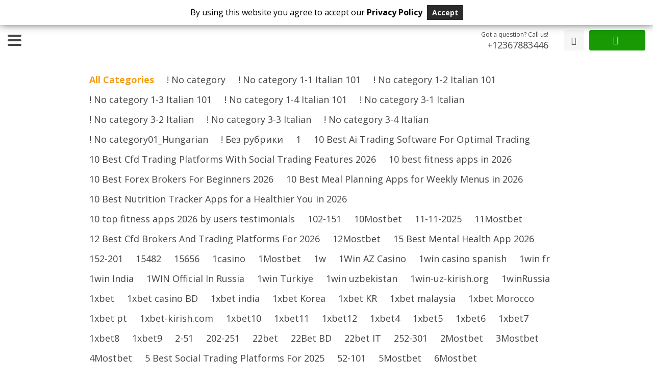

--- FILE ---
content_type: text/html; charset=UTF-8
request_url: https://www.buyshop24.com/the-gaming-aesthetic-comes-to-life-within-the-alienware-training-facility/
body_size: 50015
content:

<!DOCTYPE html>
<html lang="en-US" prefix="og: https://ogp.me/ns#" class="no-js" xmlns="http://www.w3.org/1999/html">
<head>
	<meta charset="UTF-8">

	<meta name="viewport" content="width=device-width, initial-scale=1.0, maximum-scale=1.0, user-scalable=no"/>


    <link rel="profile" href="https://gmpg.org/xfn/11" />
	<link rel="pingback" href="https://www.buyshop24.com/xmlrpc.php" />

					<script>document.documentElement.className = document.documentElement.className + ' yes-js js_active js'</script>
				
<!-- Google Tag Manager for WordPress by gtm4wp.com -->
<script data-cfasync="false" data-pagespeed-no-defer>
	var gtm4wp_datalayer_name = "dataLayer";
	var dataLayer = dataLayer || [];
	const gtm4wp_use_sku_instead = false;
	const gtm4wp_currency = 'USD';
	const gtm4wp_product_per_impression = false;
	const gtm4wp_clear_ecommerce = false;
</script>
<!-- End Google Tag Manager for WordPress by gtm4wp.com -->
<!-- Search Engine Optimization by Rank Math PRO - https://rankmath.com/ -->
<title>The Gaming Aesthetic Comes To Life Within The Alienware Training Facility 2026 Interior Design</title>
<meta name="description" content="It isn’t quite as secure nor secretive as Area 51, but PC gaming brand Alienware’s state-of-the-art Alienware Training Facilities in Utrecht, Netherlands for"/>
<meta name="robots" content="follow, index, max-snippet:-1, max-video-preview:-1, max-image-preview:large"/>
<link rel="canonical" href="https://www.buyshop24.com/the-gaming-aesthetic-comes-to-life-within-the-alienware-training-facility/" />
<meta property="og:locale" content="en_US" />
<meta property="og:type" content="article" />
<meta property="og:title" content="The Gaming Aesthetic Comes To Life Within The Alienware Training Facility 2026 Interior Design" />
<meta property="og:description" content="It isn’t quite as secure nor secretive as Area 51, but PC gaming brand Alienware’s state-of-the-art Alienware Training Facilities in Utrecht, Netherlands for" />
<meta property="og:url" content="https://www.buyshop24.com/the-gaming-aesthetic-comes-to-life-within-the-alienware-training-facility/" />
<meta property="og:site_name" content="Best Children&#039;s Lighting | Kids Room Decor | Toys" />
<meta property="article:publisher" content="https://www.facebook.com/buyshop24/" />
<meta property="article:author" content="https://www.facebook.com/caval.shahzad" />
<meta property="article:tag" content="Aesthetic" />
<meta property="article:tag" content="Alienware" />
<meta property="article:tag" content="Facility" />
<meta property="article:tag" content="Gaming" />
<meta property="article:tag" content="Life" />
<meta property="article:tag" content="Training" />
<meta property="article:section" content="Interior Design" />
<meta property="fb:admins" content="https://www.facebook.com/caval.shahzad" />
<meta property="og:image" content="https://buyshop24.com/wp-content/uploads/2020/11/Alienware-Entrance_9-810x540.jpg" />
<meta property="og:image:secure_url" content="https://buyshop24.com/wp-content/uploads/2020/11/Alienware-Entrance_9-810x540.jpg" />
<meta property="og:image:alt" content="The Gaming Aesthetic Comes To Life Within the Alienware Training Facility" />
<meta property="article:published_time" content="2020-11-14T04:07:00+04:00" />
<meta property="og:video" content="https://www.youtube.com/embed/IgSY_me4h20" />
<meta property="video:duration" content="141" />
<meta property="ya:ovs:upload_date" content="2020-03-10" />
<meta property="ya:ovs:allow_embed" content="true" />
<meta name="twitter:card" content="summary_large_image" />
<meta name="twitter:title" content="The Gaming Aesthetic Comes To Life Within The Alienware Training Facility 2026 Interior Design" />
<meta name="twitter:description" content="It isn’t quite as secure nor secretive as Area 51, but PC gaming brand Alienware’s state-of-the-art Alienware Training Facilities in Utrecht, Netherlands for" />
<meta name="twitter:image" content="https://buyshop24.com/wp-content/uploads/2020/11/Alienware-Entrance_9-810x540.jpg" />
<meta name="twitter:label1" content="Written by" />
<meta name="twitter:data1" content="admin" />
<meta name="twitter:label2" content="Time to read" />
<meta name="twitter:data2" content="2 minutes" />
<script type="application/ld+json" class="rank-math-schema-pro">{"@context":"https://schema.org","@graph":[{"@type":"Place","@id":"https://www.buyshop24.com/#place","address":{"@type":"PostalAddress","addressCountry":"United States of America"}},{"@type":["HomeGoodsStore","Organization"],"@id":"https://www.buyshop24.com/#organization","name":"BuyShop24","url":"https://buyshop24.com","sameAs":["https://www.facebook.com/buyshop24/"],"email":"info@buyshop24.com","address":{"@type":"PostalAddress","addressCountry":"United States of America"},"openingHours":["Sunday,Monday,Tuesday,Wednesday,Thursday,Friday,Saturday 09:00-17:00"],"location":{"@id":"https://www.buyshop24.com/#place"},"telephone":"+12367883446"},{"@type":"WebSite","@id":"https://www.buyshop24.com/#website","url":"https://www.buyshop24.com","name":"BuyShop24","publisher":{"@id":"https://www.buyshop24.com/#organization"},"inLanguage":"en-US"},{"@type":"ImageObject","@id":"https://buyshop24.com/wp-content/uploads/2020/11/Alienware-Entrance_9-810x540.jpg","url":"https://buyshop24.com/wp-content/uploads/2020/11/Alienware-Entrance_9-810x540.jpg","width":"200","height":"200","inLanguage":"en-US"},{"@type":"BreadcrumbList","@id":"https://www.buyshop24.com/the-gaming-aesthetic-comes-to-life-within-the-alienware-training-facility/#breadcrumb","itemListElement":[{"@type":"ListItem","position":"1","item":{"@id":"https://buyshop24.com","name":"Home"}},{"@type":"ListItem","position":"2","item":{"@id":"https://www.buyshop24.com/the-gaming-aesthetic-comes-to-life-within-the-alienware-training-facility/","name":"The Gaming Aesthetic Comes To Life Within the Alienware Training Facility"}}]},{"@type":"WebPage","@id":"https://www.buyshop24.com/the-gaming-aesthetic-comes-to-life-within-the-alienware-training-facility/#webpage","url":"https://www.buyshop24.com/the-gaming-aesthetic-comes-to-life-within-the-alienware-training-facility/","name":"The Gaming Aesthetic Comes To Life Within The Alienware Training Facility 2026 Interior Design","datePublished":"2020-11-14T04:07:00+04:00","dateModified":"2020-11-14T04:07:00+04:00","isPartOf":{"@id":"https://www.buyshop24.com/#website"},"primaryImageOfPage":{"@id":"https://buyshop24.com/wp-content/uploads/2020/11/Alienware-Entrance_9-810x540.jpg"},"inLanguage":"en-US","breadcrumb":{"@id":"https://www.buyshop24.com/the-gaming-aesthetic-comes-to-life-within-the-alienware-training-facility/#breadcrumb"}},{"@type":"Person","@id":"https://www.buyshop24.com/author/admin/","name":"admin","url":"https://www.buyshop24.com/author/admin/","image":{"@type":"ImageObject","@id":"https://secure.gravatar.com/avatar/4d4940c80e0930f35cb2853230c7f467?s=96&amp;d=mm&amp;r=g","url":"https://secure.gravatar.com/avatar/4d4940c80e0930f35cb2853230c7f467?s=96&amp;d=mm&amp;r=g","caption":"admin","inLanguage":"en-US"},"worksFor":{"@id":"https://www.buyshop24.com/#organization"}},{"headline":"The Gaming Aesthetic Comes To Life Within the Alienware Training Facility","description":"It isn\u2019t quite as secure nor secretive as Area 51, but PC gaming brand Alienware\u2019s state-of-the-art Alienware Training Facilities in Utrecht, Netherlands for eSport organization Team Liquid, represents the ascension and prominence of gaming as a global presence. Housed within a bespoke 10,000-square-foot \u201cgaming house\u201d in a newly constructed mixed-use development, the collaboration between the exterior of VenhoevenCS Architecture + Urbanism and interior design of AHH Architects showcases architecture inspired by gaming.","datePublished":"2020-11-14T04:07:00+04:00","dateModified":"2020-11-14T04:07:00+04:00","image":{"@id":"https://buyshop24.com/wp-content/uploads/2020/11/Alienware-Entrance_9-810x540.jpg"},"author":{"@id":"https://www.buyshop24.com/author/admin/","name":"admin"},"@type":"Article","name":"The Gaming Aesthetic Comes To Life Within the Alienware Training Facility","@id":"https://www.buyshop24.com/the-gaming-aesthetic-comes-to-life-within-the-alienware-training-facility/#schema-3381282","isPartOf":{"@id":"https://www.buyshop24.com/the-gaming-aesthetic-comes-to-life-within-the-alienware-training-facility/#webpage"},"publisher":{"@id":"https://www.buyshop24.com/#organization"},"inLanguage":"en-US","mainEntityOfPage":{"@id":"https://www.buyshop24.com/the-gaming-aesthetic-comes-to-life-within-the-alienware-training-facility/#webpage"}},{"@type":"VideoObject","name":"The Most Elite Esports Facility in the World","description":"We needed to make sure the new Alienware Training Facility was one worthy of Team Liquid in 2020TEAM LIQUID SOCIAL\u25cf Website: https://www.teamliquid.com\u25cf Twit...","uploadDate":"2020-03-10","thumbnailUrl":"https://buyshop24.com/wp-content/uploads/2021/07/maxresdefault-1.jpg","embedUrl":"https://www.youtube.com/embed/IgSY_me4h20","duration":"PT2M21S","width":"1280","height":"720","isFamilyFriendly":"True","@id":"https://www.buyshop24.com/the-gaming-aesthetic-comes-to-life-within-the-alienware-training-facility/#schema-3381283","isPartOf":{"@id":"https://www.buyshop24.com/the-gaming-aesthetic-comes-to-life-within-the-alienware-training-facility/#webpage"},"publisher":{"@id":"https://www.buyshop24.com/#organization"},"inLanguage":"en-US"}]}</script>
<!-- /Rank Math WordPress SEO plugin -->

<link rel='dns-prefetch' href='//fonts.googleapis.com' />
<script type='text/javascript' id='pinterest-version-script'>console.log('PixelYourSite Pinterest version 5.3.5');</script>
<link rel="alternate" type="application/rss+xml" title="Best Children&#039;s Lighting | Kids Room Decor | Toys &raquo; The Gaming Aesthetic Comes To Life Within the Alienware Training Facility Comments Feed" href="https://www.buyshop24.com/the-gaming-aesthetic-comes-to-life-within-the-alienware-training-facility/feed/" />
<script type="text/javascript">
/* <![CDATA[ */
window._wpemojiSettings = {"baseUrl":"https:\/\/s.w.org\/images\/core\/emoji\/15.0.3\/72x72\/","ext":".png","svgUrl":"https:\/\/s.w.org\/images\/core\/emoji\/15.0.3\/svg\/","svgExt":".svg","source":{"concatemoji":"https:\/\/www.buyshop24.com\/wp-includes\/js\/wp-emoji-release.min.js?ver=6d92a3c43d47afd378a507b3428269d2"}};
/*! This file is auto-generated */
!function(i,n){var o,s,e;function c(e){try{var t={supportTests:e,timestamp:(new Date).valueOf()};sessionStorage.setItem(o,JSON.stringify(t))}catch(e){}}function p(e,t,n){e.clearRect(0,0,e.canvas.width,e.canvas.height),e.fillText(t,0,0);var t=new Uint32Array(e.getImageData(0,0,e.canvas.width,e.canvas.height).data),r=(e.clearRect(0,0,e.canvas.width,e.canvas.height),e.fillText(n,0,0),new Uint32Array(e.getImageData(0,0,e.canvas.width,e.canvas.height).data));return t.every(function(e,t){return e===r[t]})}function u(e,t,n){switch(t){case"flag":return n(e,"\ud83c\udff3\ufe0f\u200d\u26a7\ufe0f","\ud83c\udff3\ufe0f\u200b\u26a7\ufe0f")?!1:!n(e,"\ud83c\uddfa\ud83c\uddf3","\ud83c\uddfa\u200b\ud83c\uddf3")&&!n(e,"\ud83c\udff4\udb40\udc67\udb40\udc62\udb40\udc65\udb40\udc6e\udb40\udc67\udb40\udc7f","\ud83c\udff4\u200b\udb40\udc67\u200b\udb40\udc62\u200b\udb40\udc65\u200b\udb40\udc6e\u200b\udb40\udc67\u200b\udb40\udc7f");case"emoji":return!n(e,"\ud83d\udc26\u200d\u2b1b","\ud83d\udc26\u200b\u2b1b")}return!1}function f(e,t,n){var r="undefined"!=typeof WorkerGlobalScope&&self instanceof WorkerGlobalScope?new OffscreenCanvas(300,150):i.createElement("canvas"),a=r.getContext("2d",{willReadFrequently:!0}),o=(a.textBaseline="top",a.font="600 32px Arial",{});return e.forEach(function(e){o[e]=t(a,e,n)}),o}function t(e){var t=i.createElement("script");t.src=e,t.defer=!0,i.head.appendChild(t)}"undefined"!=typeof Promise&&(o="wpEmojiSettingsSupports",s=["flag","emoji"],n.supports={everything:!0,everythingExceptFlag:!0},e=new Promise(function(e){i.addEventListener("DOMContentLoaded",e,{once:!0})}),new Promise(function(t){var n=function(){try{var e=JSON.parse(sessionStorage.getItem(o));if("object"==typeof e&&"number"==typeof e.timestamp&&(new Date).valueOf()<e.timestamp+604800&&"object"==typeof e.supportTests)return e.supportTests}catch(e){}return null}();if(!n){if("undefined"!=typeof Worker&&"undefined"!=typeof OffscreenCanvas&&"undefined"!=typeof URL&&URL.createObjectURL&&"undefined"!=typeof Blob)try{var e="postMessage("+f.toString()+"("+[JSON.stringify(s),u.toString(),p.toString()].join(",")+"));",r=new Blob([e],{type:"text/javascript"}),a=new Worker(URL.createObjectURL(r),{name:"wpTestEmojiSupports"});return void(a.onmessage=function(e){c(n=e.data),a.terminate(),t(n)})}catch(e){}c(n=f(s,u,p))}t(n)}).then(function(e){for(var t in e)n.supports[t]=e[t],n.supports.everything=n.supports.everything&&n.supports[t],"flag"!==t&&(n.supports.everythingExceptFlag=n.supports.everythingExceptFlag&&n.supports[t]);n.supports.everythingExceptFlag=n.supports.everythingExceptFlag&&!n.supports.flag,n.DOMReady=!1,n.readyCallback=function(){n.DOMReady=!0}}).then(function(){return e}).then(function(){var e;n.supports.everything||(n.readyCallback(),(e=n.source||{}).concatemoji?t(e.concatemoji):e.wpemoji&&e.twemoji&&(t(e.twemoji),t(e.wpemoji)))}))}((window,document),window._wpemojiSettings);
/* ]]> */
</script>
<link rel='stylesheet' id='currency-selector-css-css' href='//www.buyshop24.com/wp-content/plugins/alidswoo/assets/css/front/widget-currency-selector.min.css?ver=6d92a3c43d47afd378a507b3428269d2' type='text/css' media='all' />
<link rel='stylesheet' id='adsw-flags-css' href='//www.buyshop24.com/wp-content/plugins/alidswoo/assets/css/flags/flags.min.css?ver=6d92a3c43d47afd378a507b3428269d2' type='text/css' media='all' />
<link rel='stylesheet' id='adsw-fontawesome-css' href='//www.buyshop24.com/wp-content/plugins/alidswoo/assets/css/icons/fontawesome/style.css?ver=6d92a3c43d47afd378a507b3428269d2' type='text/css' media='all' />
<link rel='stylesheet' id='gdpr_css_desktop-css' href='https://www.buyshop24.com/wp-content/plugins/gdpr-banner/css/gdpr-desktop-top.css?ver=1.0.0' type='text/css' media='all' />
<link rel='stylesheet' id='gdpr_css_mobile-css' href='https://www.buyshop24.com/wp-content/plugins/gdpr-banner/css/gdpr-mobile-top.css?ver=1.0.0' type='text/css' media='all' />
<link rel='stylesheet' id='gdpr_css-css' href='https://www.buyshop24.com/wp-content/plugins/gdpr-banner/css/gdpr-banner.css?ver=1.0.0' type='text/css' media='all' />
<style id='wp-emoji-styles-inline-css' type='text/css'>

	img.wp-smiley, img.emoji {
		display: inline !important;
		border: none !important;
		box-shadow: none !important;
		height: 1em !important;
		width: 1em !important;
		margin: 0 0.07em !important;
		vertical-align: -0.1em !important;
		background: none !important;
		padding: 0 !important;
	}
</style>
<style id='wp-block-library-inline-css' type='text/css'>
:root{--wp-admin-theme-color:#007cba;--wp-admin-theme-color--rgb:0,124,186;--wp-admin-theme-color-darker-10:#006ba1;--wp-admin-theme-color-darker-10--rgb:0,107,161;--wp-admin-theme-color-darker-20:#005a87;--wp-admin-theme-color-darker-20--rgb:0,90,135;--wp-admin-border-width-focus:2px;--wp-block-synced-color:#7a00df;--wp-block-synced-color--rgb:122,0,223;--wp-bound-block-color:var(--wp-block-synced-color)}@media (min-resolution:192dpi){:root{--wp-admin-border-width-focus:1.5px}}.wp-element-button{cursor:pointer}:root{--wp--preset--font-size--normal:16px;--wp--preset--font-size--huge:42px}:root .has-very-light-gray-background-color{background-color:#eee}:root .has-very-dark-gray-background-color{background-color:#313131}:root .has-very-light-gray-color{color:#eee}:root .has-very-dark-gray-color{color:#313131}:root .has-vivid-green-cyan-to-vivid-cyan-blue-gradient-background{background:linear-gradient(135deg,#00d084,#0693e3)}:root .has-purple-crush-gradient-background{background:linear-gradient(135deg,#34e2e4,#4721fb 50%,#ab1dfe)}:root .has-hazy-dawn-gradient-background{background:linear-gradient(135deg,#faaca8,#dad0ec)}:root .has-subdued-olive-gradient-background{background:linear-gradient(135deg,#fafae1,#67a671)}:root .has-atomic-cream-gradient-background{background:linear-gradient(135deg,#fdd79a,#004a59)}:root .has-nightshade-gradient-background{background:linear-gradient(135deg,#330968,#31cdcf)}:root .has-midnight-gradient-background{background:linear-gradient(135deg,#020381,#2874fc)}.has-regular-font-size{font-size:1em}.has-larger-font-size{font-size:2.625em}.has-normal-font-size{font-size:var(--wp--preset--font-size--normal)}.has-huge-font-size{font-size:var(--wp--preset--font-size--huge)}.has-text-align-center{text-align:center}.has-text-align-left{text-align:left}.has-text-align-right{text-align:right}#end-resizable-editor-section{display:none}.aligncenter{clear:both}.items-justified-left{justify-content:flex-start}.items-justified-center{justify-content:center}.items-justified-right{justify-content:flex-end}.items-justified-space-between{justify-content:space-between}.screen-reader-text{border:0;clip:rect(1px,1px,1px,1px);clip-path:inset(50%);height:1px;margin:-1px;overflow:hidden;padding:0;position:absolute;width:1px;word-wrap:normal!important}.screen-reader-text:focus{background-color:#ddd;clip:auto!important;clip-path:none;color:#444;display:block;font-size:1em;height:auto;left:5px;line-height:normal;padding:15px 23px 14px;text-decoration:none;top:5px;width:auto;z-index:100000}html :where(.has-border-color){border-style:solid}html :where([style*=border-top-color]){border-top-style:solid}html :where([style*=border-right-color]){border-right-style:solid}html :where([style*=border-bottom-color]){border-bottom-style:solid}html :where([style*=border-left-color]){border-left-style:solid}html :where([style*=border-width]){border-style:solid}html :where([style*=border-top-width]){border-top-style:solid}html :where([style*=border-right-width]){border-right-style:solid}html :where([style*=border-bottom-width]){border-bottom-style:solid}html :where([style*=border-left-width]){border-left-style:solid}html :where(img[class*=wp-image-]){height:auto;max-width:100%}:where(figure){margin:0 0 1em}html :where(.is-position-sticky){--wp-admin--admin-bar--position-offset:var(--wp-admin--admin-bar--height,0px)}@media screen and (max-width:600px){html :where(.is-position-sticky){--wp-admin--admin-bar--position-offset:0px}}
</style>
<style id='classic-theme-styles-inline-css' type='text/css'>
/*! This file is auto-generated */
.wp-block-button__link{color:#fff;background-color:#32373c;border-radius:9999px;box-shadow:none;text-decoration:none;padding:calc(.667em + 2px) calc(1.333em + 2px);font-size:1.125em}.wp-block-file__button{background:#32373c;color:#fff;text-decoration:none}
</style>
<link rel='stylesheet' id='woocommerce-layout-css' href='https://www.buyshop24.com/wp-content/plugins/woocommerce/assets/css/woocommerce-layout.css?ver=9.0.2' type='text/css' media='all' />
<link rel='stylesheet' id='woocommerce-general-css' href='https://www.buyshop24.com/wp-content/plugins/woocommerce/assets/css/woocommerce.css?ver=9.0.2' type='text/css' media='all' />
<style id='woocommerce-inline-inline-css' type='text/css'>
.woocommerce form .form-row .required { visibility: visible; }
</style>
<link rel='stylesheet' id='crp-style-text-only-css' href='https://www.buyshop24.com/wp-content/plugins/contextual-related-posts/css/text-only.min.css?ver=3.5.2' type='text/css' media='all' />
<link rel='stylesheet' id='davinciwoo-css-icons-css' href='https://www.buyshop24.com/wp-content/themes/davinciwoo/assets/icons/css/davinciwoo-icons.min.css?ver=1.4.5' type='text/css' media='all' />
<link rel='stylesheet' id='davinciwoo-css-bootstrap-css' href='https://www.buyshop24.com/wp-content/themes/davinciwoo/assets/css/front/bootstrap.min.css?ver=4.1.3' type='text/css' media='all' />
<link rel='stylesheet' id='davinciwoo-css-bootstrap-select-css' href='https://www.buyshop24.com/wp-content/themes/davinciwoo/assets/css/front/bootstrap-select.min.css?ver=1.13.2' type='text/css' media='all' />
<link rel='stylesheet' id='davinciwoo-css-lity-css' href='https://www.buyshop24.com/wp-content/themes/davinciwoo/assets/css/front/lity.min.css?ver=2.3.1' type='text/css' media='all' />
<link rel='stylesheet' id='davinciwoo-css-flickity-css' href='https://www.buyshop24.com/wp-content/themes/davinciwoo/assets/css/front/flickity.min.css?ver=2.1.2' type='text/css' media='all' />
<link rel='stylesheet' id='davinciwoo-css-main-css' href='https://www.buyshop24.com/wp-content/themes/davinciwoo/assets/css/davinciwoo.min.css?ver=1.4.5' type='text/css' media='all' />
<link rel='stylesheet' id='davinciwoo-css-color-scheme-css' href='https://www.buyshop24.com/wp-content/themes/davinciwoo/assets/css/front/color-scheme/default.min.css?ver=1.4.5' type='text/css' media='all' />
<link rel='stylesheet' id='davinciwoo-woocommerce-wishlist-css' href='https://www.buyshop24.com/wp-content/themes/davinciwoo/include/integrations/wc-yith-wishlist/yith-wishlist.min.css?ver=1.4.5' type='text/css' media='all' />
<link rel='stylesheet' id='tawcvs-frontend-css' href='https://www.buyshop24.com/wp-content/plugins/variation-swatches-for-woocommerce-pro/assets/css/frontend.css?ver=20171128' type='text/css' media='all' />
<style id='tawcvs-frontend-inline-css' type='text/css'>
.tawcvs-swatches .swatch { width: 30px; height: 30px; }
</style>
<link rel='stylesheet' id='tawc-deals-css' href='https://www.buyshop24.com/wp-content/plugins/woocommerce-deals/assets/css/tawc-deals.css?ver=1.0.0' type='text/css' media='all' />
<style id='kadence-blocks-global-variables-inline-css' type='text/css'>
:root {--global-kb-font-size-sm:clamp(0.8rem, 0.73rem + 0.217vw, 0.9rem);--global-kb-font-size-md:clamp(1.1rem, 0.995rem + 0.326vw, 1.25rem);--global-kb-font-size-lg:clamp(1.75rem, 1.576rem + 0.543vw, 2rem);--global-kb-font-size-xl:clamp(2.25rem, 1.728rem + 1.63vw, 3rem);--global-kb-font-size-xxl:clamp(2.5rem, 1.456rem + 3.26vw, 4rem);--global-kb-font-size-xxxl:clamp(2.75rem, 0.489rem + 7.065vw, 6rem);}:root {--global-palette1: #3182CE;--global-palette2: #2B6CB0;--global-palette3: #1A202C;--global-palette4: #2D3748;--global-palette5: #4A5568;--global-palette6: #718096;--global-palette7: #EDF2F7;--global-palette8: #F7FAFC;--global-palette9: #ffffff;}
</style>
<link rel='stylesheet' id='davinciwoo-css-swiper-css' href='https://www.buyshop24.com/wp-content/themes/davinciwoo/assets/css/front/swiper-bundle.min.css?ver=6.3.2' type='text/css' media='all' />
<link rel='stylesheet' id='davinciwoo-css-search-product-css' href='https://www.buyshop24.com/wp-content/themes/davinciwoo/assets/css/front/search-product.min.css?ver=1.4.5' type='text/css' media='all' />
<link rel='stylesheet' id='davinciwoo-css-shop-css' href='https://www.buyshop24.com/wp-content/themes/davinciwoo/assets/css/davinciwoo-shop.min.css?ver=1.4.5' type='text/css' media='all' />
<link rel='stylesheet' id='davinciwoo-css-font-css' href='https://fonts.googleapis.com/css?family=Open+Sans%3A400%2C700&#038;ver=1.4.5' type='text/css' media='all' />
<link rel='stylesheet' id='adswth-css-social-icons-css' href='https://www.buyshop24.com/wp-content/themes/davinciwoo/assets/icons/css/social-icons.min.css?ver=1.4.5' type='text/css' media='all' />
<link rel='stylesheet' id='davinciwoo-css-xl-css' href='https://www.buyshop24.com/wp-content/themes/davinciwoo/assets/css/davinciwoo-xl.min.css?ver=1.4.5' type='text/css' media='(min-width: 1290px)' />
<link rel='stylesheet' id='davinciwoo-css-lg-css' href='https://www.buyshop24.com/wp-content/themes/davinciwoo/assets/css/davinciwoo-lg.min.css?ver=1.4.5' type='text/css' media='(min-width: 992px) and (max-width: 1289px)' />
<link rel='stylesheet' id='davinciwoo-css-md-css' href='https://www.buyshop24.com/wp-content/themes/davinciwoo/assets/css/davinciwoo-md.min.css?ver=1.4.5' type='text/css' media='(min-width: 768px) and (max-width: 991px)' />
<link rel='stylesheet' id='davinciwoo-css-sm-css' href='https://www.buyshop24.com/wp-content/themes/davinciwoo/assets/css/davinciwoo-sm.min.css?ver=1.4.5' type='text/css' media='(min-width: 576px) and (max-width: 767px)' />
<link rel='stylesheet' id='davinciwoo-css-xs-css' href='https://www.buyshop24.com/wp-content/themes/davinciwoo/assets/css/davinciwoo-xs.min.css?ver=1.4.5' type='text/css' media='(max-width: 575px)' />
<link rel='stylesheet' id='davinciwoo-style-css' href='https://www.buyshop24.com/wp-content/themes/davinciwoo/style.css?ver=1.4.5' type='text/css' media='all' />
<link rel='stylesheet' id='adswth-css-blog-css' href='https://www.buyshop24.com/wp-content/themes/davinciwoo/blog/assets/css/style.min.css?ver=1.4.5' type='text/css' media='all' />
<script type="text/javascript" src="https://www.buyshop24.com/wp-includes/js/jquery/jquery.min.js?ver=3.7.1" id="jquery-core-js"></script>
<script type="text/javascript" src="https://www.buyshop24.com/wp-includes/js/jquery/jquery-migrate.min.js?ver=3.4.1" id="jquery-migrate-js"></script>
<script type="text/javascript" src="https://www.buyshop24.com/wp-content/plugins/woocommerce/assets/js/js-cookie/js.cookie.min.js?ver=2.1.4-wc.9.0.2" id="js-cookie-js" data-wp-strategy="defer"></script>
<script type="text/javascript" src="https://www.buyshop24.com/wp-content/plugins/gdpr-banner/js/gdpr-banner.js?ver=1.0.0" id="gdpr_js-js"></script>
<script type="text/javascript" src="https://www.buyshop24.com/wp-content/plugins/woocommerce/assets/js/jquery-blockui/jquery.blockUI.min.js?ver=2.7.0-wc.9.0.2" id="jquery-blockui-js" defer="defer" data-wp-strategy="defer"></script>
<script type="text/javascript" id="wc-add-to-cart-js-extra">
/* <![CDATA[ */
var wc_add_to_cart_params = {"ajax_url":"\/wp-admin\/admin-ajax.php","wc_ajax_url":"\/?wc-ajax=%%endpoint%%","i18n_view_cart":"View cart","cart_url":"https:\/\/www.buyshop24.com\/cart\/","is_cart":"","cart_redirect_after_add":"no"};
/* ]]> */
</script>
<script type="text/javascript" src="https://www.buyshop24.com/wp-content/plugins/woocommerce/assets/js/frontend/add-to-cart.min.js?ver=9.0.2" id="wc-add-to-cart-js" defer="defer" data-wp-strategy="defer"></script>
<script type="text/javascript" id="woocommerce-js-extra">
/* <![CDATA[ */
var woocommerce_params = {"ajax_url":"\/wp-admin\/admin-ajax.php","wc_ajax_url":"\/?wc-ajax=%%endpoint%%"};
/* ]]> */
</script>
<script type="text/javascript" src="https://www.buyshop24.com/wp-content/plugins/woocommerce/assets/js/frontend/woocommerce.min.js?ver=9.0.2" id="woocommerce-js" defer="defer" data-wp-strategy="defer"></script>
<link rel="https://api.w.org/" href="https://www.buyshop24.com/wp-json/" /><link rel="alternate" title="JSON" type="application/json" href="https://www.buyshop24.com/wp-json/wp/v2/posts/84773" /><link rel="EditURI" type="application/rsd+xml" title="RSD" href="https://www.buyshop24.com/xmlrpc.php?rsd" />
<link rel="alternate" title="oEmbed (JSON)" type="application/json+oembed" href="https://www.buyshop24.com/wp-json/oembed/1.0/embed?url=https%3A%2F%2Fwww.buyshop24.com%2Fthe-gaming-aesthetic-comes-to-life-within-the-alienware-training-facility%2F" />
<link rel="alternate" title="oEmbed (XML)" type="text/xml+oembed" href="https://www.buyshop24.com/wp-json/oembed/1.0/embed?url=https%3A%2F%2Fwww.buyshop24.com%2Fthe-gaming-aesthetic-comes-to-life-within-the-alienware-training-facility%2F&#038;format=xml" />

    <!-- Start of Async ProveSource Code (Wordpress / Woocommerce v2.3.0) --><script>!function(o,i){window.provesrc&&window.console&&console.error&&console.error("ProveSource is included twice in this page."),provesrc=window.provesrc={dq:[],display:function(){this.dq.push(arguments)}},o._provesrcAsyncInit=function(){provesrc.init({apiKey:"eyJhbGciOiJIUzI1NiIsInR5cCI6IkpXVCJ9.eyJhY2NvdW50SWQiOiI1ZjQyZTgxMmY0ZjVjYzIxZmNjYTc4ZTUiLCJpYXQiOjE1OTgyMjAzMDZ9.X6bPNJoRQ1qU9DOXtb4l3fE0GoaRoOZE3MnyjZxrXG8",v:"0.0.4"})};var r=i.createElement("script");r.async=!0,r["ch"+"ar"+"set"]="UTF-8",r.src="https://cdn.provesrc.com/provesrc.js";var e=i.getElementsByTagName("script")[0];e.parentNode.insertBefore(r,e)}(window,document);</script><!-- End of Async ProveSource Code -->

    
<!-- This website runs the Product Feed PRO for WooCommerce by AdTribes.io plugin - version 13.3.4 -->

<!-- Google Tag Manager for WordPress by gtm4wp.com -->
<!-- GTM Container placement set to automatic -->
<script data-cfasync="false" data-pagespeed-no-defer type="text/javascript">
	var dataLayer_content = {"pagePostType":"post","pagePostType2":"single-post","pageCategory":["interior-design"],"pageAttributes":["aesthetic","alienware","facility","gaming","life","training"],"pagePostAuthor":"admin","customerTotalOrders":0,"customerTotalOrderValue":0,"customerFirstName":"","customerLastName":"","customerBillingFirstName":"","customerBillingLastName":"","customerBillingCompany":"","customerBillingAddress1":"","customerBillingAddress2":"","customerBillingCity":"","customerBillingState":"","customerBillingPostcode":"","customerBillingCountry":"","customerBillingEmail":"","customerBillingEmailHash":"","customerBillingPhone":"","customerShippingFirstName":"","customerShippingLastName":"","customerShippingCompany":"","customerShippingAddress1":"","customerShippingAddress2":"","customerShippingCity":"","customerShippingState":"","customerShippingPostcode":"","customerShippingCountry":"","cartContent":{"totals":{"applied_coupons":[],"discount_total":0,"subtotal":0,"total":0},"items":[]}};
	dataLayer.push( dataLayer_content );
</script>
<script data-cfasync="false">
(function(w,d,s,l,i){w[l]=w[l]||[];w[l].push({'gtm.start':
new Date().getTime(),event:'gtm.js'});var f=d.getElementsByTagName(s)[0],
j=d.createElement(s),dl=l!='dataLayer'?'&l='+l:'';j.async=true;j.src=
'//www.googletagmanager.com/gtm.js?id='+i+dl;f.parentNode.insertBefore(j,f);
})(window,document,'script','dataLayer','GTM-TDLR2R9');
</script>
<!-- End Google Tag Manager for WordPress by gtm4wp.com --><link rel="icon" href="https://www.buyshop24.com/wp-content/themes/davinciwoo/assets/images/favicon.png" />	<noscript><style>.woocommerce-product-gallery{ opacity: 1 !important; }</style></noscript>
	        <!-- Global site tag (gtag.js) - Google Analytics generated by AliDropship Woo -->
        <script async src="https://www.googletagmanager.com/gtag/js?id=UA-151396725-1"></script>
        <script>
            window.dataLayer = window.dataLayer || [];
            function gtag(){dataLayer.push(arguments);}
            gtag('js', new Date());

            gtag('config', 'UA-151396725-1');
        </script>
    		<style type="text/css" id="wp-custom-css">
			.topmenu a{
	font-size: 14px;
}
.jssocials-share-link{
	    background: #f7b844 !important;
    padding: 8px 5px !important;
    color: #fff !important;
	margin: 3px;
}
.count{
display: none;
}
#content .divider{
	display: none !important;
}

.f-s a{
    margin-right: 10px;
    color: #fff !important;
}
.collapse:not(.show) {
    display: block;
}

.reliable .bigtext {
    font-size: 15px;
    font-weight: 700;
}
.bigtext img{
	width:60px;
	height:60px;
}
.woobt-wrap{
	display:none;
}
.custom-html-widget{
	display: block !important;
}
.f-s{
	display: block !important;
}		</style>
		<style id="kirki-inline-styles">.pagination ul.page-numbers li>span.current,.tabs .nav-tabs li .active{color:#f69d17;}.header-top,.mobile-menu-header,.mobile-search,.tabs .nav-tabs li .active:after,ul.slider-menu>li.menu-item:hover>a, ul.product-categories>li.cat-item:hover>a{background-color:#f69d17;}.pagination ul.page-numbers li>span.current{border-bottom-color:#f69d17;}.search_form .search_item a,.search_page_results h3 span.search-query,.search_page_results p span.search-query,a,a:visited,ul.nav-dropdown-default>li.menu-item.current-menu-item>a,ul.product-categories li.cat-item.current-cat>a,ul.slider-menu>li.menu-item.current-menu-item>a{color:#f69d17;}.category_list a.active{color:#f69d17!important;}.category_list a.active:after{background:#f69d17;}.header-currency-switcher .dropdown-menu li a:hover,.search_form .search_item a:hover,a:hover{color:#f69d17;}.btn-primary,.woocommerce #respond input#submit.alt,.woocommerce a.button.alt,.woocommerce button.button.alt,.woocommerce input.button.alt{background-color:#f69d17;border-color:#f69d17;color:#FFFFFF!important;}.btn-primary.disabled,.btn-primary:disabled,.btn-primary:hover, .btn-primary:focus, .btn-primary:active,.btn-primary:not(:disabled):not(.disabled).active:focus,.btn-primary:not(:disabled):not(.disabled):active:focus,.woocommerce #respond input#submit.alt,.woocommerce #respond input#submit.alt:focus,.woocommerce #respond input#submit.alt:hover,.woocommerce a.button.alt:active,.woocommerce a.button.alt:focus,.woocommerce a.button.alt:hover,.woocommerce button.button.alt:active,.woocommerce button.button.alt:focus,.woocommerce button.button.alt:hover,.woocommerce input.button.alt:active,.woocommerce input.button.alt:focus,.woocommerce input.button.alt:hover{background-color:#cf0606;border-color:#cf0606;color:#FFFFFF!important;}.btn-secondary,.button.wc-forward{background-color:#444444!important;border-color:#444444!important;color:#FFFFFF!important;}.btn-secondary.disabled,.btn-secondary.disabled:hover,.btn-secondary:active,.btn-secondary:disabled,.btn-secondary:disabled:hover,.btn-secondary:focus,.btn-secondary:hover,.btn-secondary:not(:disabled):not(.disabled).active:focus,.btn-secondary:not(:disabled):not(.disabled):active:focus,.button.wc-forward.disabled,.button.wc-forward.disabled:hover,.button.wc-forward:active,.button.wc-forward:disabled,.button.wc-forward:disabled:hover,.button.wc-forward:focus,.button.wc-forward:hover,.button.wc-forward:not(:disabled):not(.disabled).active:focus,.button.wc-forward:not(:disabled):not(.disabled):active:focus{background-color:#222222!important;border-color:#222222!important;color:#FFFFFF!important;}.btn-primary.btn-cart{background-color:#179a03;border-color:#179a03;color:#FFFFFF!important;}.btn-primary.btn-cart.disabled,.btn-primary.btn-cart:disabled,.btn-primary.btn-cart:hover, .btn-primary.btn-cart:focus, .btn-primary.btn-cart:active,.btn-primary.btn-cart:not(:disabled):not(.disabled).active:focus,.btn-primary.btn-cart:not(:disabled):not(.disabled):active:focus{background-color:#f69d17;border-color:#f69d17;color:#FFFFFF!important;}.header-main .site-logo-wrap{width:184px;}.header-top,.header-top a,.mobile-menu-header .mobile-menu-close,.mobile-menu-sidebar, .mobile-menu-sidebar a,.mobile-search .search-input-container .scopes .clear-search,.mobile-search .search-input-container .scopes .scope,.mobile-search .search-input-container .scopes .scope2,.mobile-search .search-input-container .search-field{color:#f0eaf4;}.header-account a:hover,.header-currency-switcher .current-currency:hover,.ship-tip a:hover,ul.topmenu>li.current-menu-item>a,ul.topmenu>li.menu-item>a:hover{color:#FFFFFF;}ul.topmenu>li.current-menu-item>a,ul.topmenu>li.menu-item>a:hover{border-bottom-color:#FFFFFF;}.main-slider .btn-primary{background-color:#dd9933;border-color:#dd9933;color:#FFFFFF!important;}.main-slider .btn-primary.disabled,.main-slider .btn-primary:disabled,.main-slider .btn-primary:hover, .main-slider .btn-primary:focus, .main-slider .btn-primary:active,.main-slider .btn-primary:not(:disabled):not(.disabled).active:focus,.main-slider .btn-primary:not(:disabled):not(.disabled):active:focus{background-color:#f1a83b;border-color:#f1a83b;color:#FFFFFF!important;}#additional-banner-1 .main-banner-text{color:#FFFFFF;background-color:rgba(0, 0, 0, 0.6);}#additional-banner-2 .main-banner-text{color:#FFFFFF;background-color:rgba(0, 0, 0, 0.6);}.countdown .text{color:#000000;}#clock .clock .item{background:#000000;border-color:#000000;}#clock .clock .item span{color:#000000;}.countdown .text span{color:#dd3333;}.countdown-wrap{background-color:#dd9933;}.feature .title{color:#dd9933;}.feature .title strong{color:#dd9933;}.feature .text{color:#444444;}#subscribe-form-block{background-color:#f1f1f1;}.footer-wrapper{background-color:#000000;}.footer-wrapper .divider{background-color:#F8F8F8;}.footer-widgets .widget-title{color:#FFFFFF;}.footer-widgets{color:#ffffff;}.footer-widgets .widget a{color:#ffffff;}.footer-widgets .widget a:hover, .footer-widgets .widget a:active, .footer-widgets .widget a:focus{color:#FFFFFF;}.footer-absolute-primary{color:#999999;}.footer-absolute-secondary{color:#FFFFFF;}.footer-absolute{background-color:#242424;}.back-to-top{color:#ffffff;background-color:#dd3333;border-color:#dd3333;-webkit-border-radius:3px;-moz-border-radius:3px;border-radius:3px;}.back-to-top:hover{color:#FFFFFF;background-color:#9B9B9B;border-color:#9B9B9B;}.btn-blog.btn-primary{background-color:#f69d17;border-color:#f69d17;color:#FFFFFF!important;}.btn-blog.btn-primary.disabled,.btn-blog.btn-primary:disabled,.btn-blog.btn-primary:hover, .btn-blog.btn-primary:focus, .btn-blog.btn-primary:active,.btn-blog.btn-primary:not(:disabled):not(.disabled).active:focus,.btn-blog.btn-primary:not(:disabled):not(.disabled):active:focus{background-color:#cf0606;border-color:#cf0606;color:#FFFFFF!important;}.btn-blog.btn-secondary{background-color:#444444!important;border-color:#444444!important;color:#FFFFFF!important;}.btn-blog.btn-secondary:active,.btn-blog.btn-secondary:focus,.btn-blog.btn-secondary:hover,.btn-blog.btn-secondary:not(:disabled):not(.disabled).active:focus,.btn-blog.btn-secondary:not(:disabled):not(.disabled):active:focus{background-color:#222222!important;border-color:#222222!important;color:#FFFFFF!important;}.woocommerce div.product .product-raiting-count .rating-status-row .review-status-percent span,.woocommerce div.product .product-raiting-count .woocommerce-product-rating .review-enjoyed span,.woocommerce div.product .stock,.woocommerce div.product p.price, .woocommerce div.product span.price,.woocommerce.single-product div.product p.price, .woocommerce.single-product div.product span.price{color:#398702;}.onsale:before{background-color:#3c8b03;}.onsale{color:#FFFFFF;}.woocommerce .star-rating span, .woocommerce p.stars:hover a::before, .woocommerce p.stars.selected a.active::before, .woocommerce p.stars.selected a:not(.active)::before{color:#FFC131;}.woocommerce .star-rating::before, .woocommerce p.stars a::before, .woocommerce p.stars a:hover~a::before, .woocommerce p.stars.selected a.active~a::before{color:#D0D0D0;}.btn-primary.single_add_to_cart_button{background-color:#dd9933;border-color:#dd9933;color:#FFFFFF!important;}.btn-primary.single_add_to_cart_button.disabled,.btn-primary.single_add_to_cart_button:disabled,.btn-primary.single_add_to_cart_button:hover, .btn-primary.single_add_to_cart_button:focus, .btn-primary.single_add_to_cart_button:active,.btn-primary.single_add_to_cart_button:not(:disabled):not(.disabled).active:focus,.btn-primary.single_add_to_cart_button:not(:disabled):not(.disabled):active:focus{background-color:#dd9933;border-color:#dd9933;color:#FFFFFF!important;}.buyer-protection-wrap.reliable .icon{fill:#dd3333;}.buyer-protection-wrap.reliable i{color:#dd3333;}.buyer-protection-wrap.reliable{color:#dd3333;}@media (max-width: 575px){.woocommerce div.product .product-description-area .tabs .tab-content .panel-heading .panel-title a{color:#f69d17;border-bottom-color:#f69d17;}}</style>
    <!-- Hotjar Tracking Code for https://buyshop24.com -->
<script>
    (function(h,o,t,j,a,r){
        h.hj=h.hj||function(){(h.hj.q=h.hj.q||[]).push(arguments)};
        h._hjSettings={hjid:1921979,hjsv:6};
        a=o.getElementsByTagName('head')[0];
        r=o.createElement('script');r.async=1;
        r.src=t+h._hjSettings.hjid+j+h._hjSettings.hjsv;
        a.appendChild(r);
    })(window,document,'https://static.hotjar.com/c/hotjar-','.js?sv=');
</script>    
	<!--[if lt IE 9]>
	<script src="//html5shiv.googlecode.com/svn/trunk/html5.js"></script>
	<script src="//cdnjs.cloudflare.com/ajax/libs/respond.js/1.4.2/respond.js"></script>
    <![endif]-->
</head>
<body data-rsssl=1 class="post-template-default single single-post postid-84773 single-format-standard js-items-lazy-load theme-davinciwoo woocommerce-demo-store woocommerce-no-js">
    <a class="skip-link screen-reader-text" href="#main">Skip to content</a>

    <div id="wrapper">

        <script type="application/ld+json">
        {"@context":"https:\/\/schema.org\/","@type":"Organization","name":"www.buyshop24.com","url":"https:\/\/www.buyshop24.com","logo":"https:\/\/www.buyshop24.com\/wp-content\/uploads\/2025\/04\/logo.png","contactPoint":{"@type":"ContactPoint","contactType":"customer support","email":"info@buyshop24.com","url":"https:\/\/www.buyshop24.com"},"sameAs":[]}    </script>

    <script type="application/ld+json">
        {"@context":"https:\/\/schema.org\/","@type":"WebSite","url":"https:\/\/www.buyshop24.com","potentialAction":{"@type":"SearchAction","target":"https:\/\/www.buyshop24.com\/?post_type=product&s={s}","query-input":"required name=s"}}    </script>
        <header id="header" class="header ">
            <div class="header-wrapper">
	            <div id="top-bar" class="header-top ">
	<div class="container">
        <div class="fw-block" data-sizes='["xs", "sm", "md", "lg"]'>
            <div class="fw-back">
                <div class="row justify-content-between mx-xs-px-0 mx-sm-px-0 mx-md-px-0 mx-lg-px-0">
                    <div class="d-none d-xl-block col-auto top-bar-left">
                                                <div class="topmenu-wrap">
                            <ul class="topmenu">
                            <li id="menu-item-2625" class="menu-item menu-item-type-post_type menu-item-object-page menu-item-home  menu-item-2625"><a href="https://www.buyshop24.com/" class="nav-top-link">Home</a></li><li id="menu-item-186" class="menu-item menu-item-type-post_type menu-item-object-page menu-item-has-children  menu-item-186 has-dropdown"><a href="https://www.buyshop24.com/shop/" class="nav-top-link">All Products</a>
<ul class='nav-dropdown nav-dropdown-default'>
	<li id="menu-item-39105" class="menu-item menu-item-type-custom menu-item-object-custom menu-item-has-children  menu-item-39105 nav-dropdown-col"><a href="#">Living room</a>
	<ul class='nav-column nav-dropdown-default'>
		<li id="menu-item-39108" class="menu-item menu-item-type-taxonomy menu-item-object-product_cat  menu-item-39108"><a href="https://www.buyshop24.com/lighting/">Lighting</a></li>		<li id="menu-item-39107" class="menu-item menu-item-type-taxonomy menu-item-object-product_cat  menu-item-39107"><a href="https://www.buyshop24.com/curtains-blinds/">Curtains</a></li>		<li id="menu-item-39106" class="menu-item menu-item-type-taxonomy menu-item-object-product_cat  menu-item-39106"><a href="https://www.buyshop24.com/cushions-cushion-covers/">Cushion Covers</a></li>	</ul>
</li>	<li id="menu-item-39109" class="menu-item menu-item-type-custom menu-item-object-custom menu-item-has-children  menu-item-39109 nav-dropdown-col"><a href="#">Bedroom</a>
	<ul class='nav-column nav-dropdown-default'>
		<li id="menu-item-39113" class="menu-item menu-item-type-taxonomy menu-item-object-product_cat  menu-item-39113"><a href="https://www.buyshop24.com/lighting/">Lighting</a></li>		<li id="menu-item-39110" class="menu-item menu-item-type-taxonomy menu-item-object-product_cat  menu-item-39110"><a href="https://www.buyshop24.com/bedding/">Bedding Sets</a></li>		<li id="menu-item-39112" class="menu-item menu-item-type-taxonomy menu-item-object-product_cat  menu-item-39112"><a href="https://www.buyshop24.com/curtains-blinds/">Curtains</a></li>		<li id="menu-item-39111" class="menu-item menu-item-type-taxonomy menu-item-object-product_cat  menu-item-39111"><a href="https://www.buyshop24.com/cushions-cushion-covers/">Cushion covers</a></li>	</ul>
</li>	<li id="menu-item-39114" class="menu-item menu-item-type-custom menu-item-object-custom menu-item-has-children  menu-item-39114 nav-dropdown-col"><a href="#">Dining Room</a>
	<ul class='nav-column nav-dropdown-default'>
		<li id="menu-item-74409" class="menu-item menu-item-type-taxonomy menu-item-object-product_cat  menu-item-74409"><a href="https://www.buyshop24.com/cooking-baking-utensils/">Cooking &amp; baking utensils</a></li>		<li id="menu-item-39116" class="menu-item menu-item-type-taxonomy menu-item-object-product_cat  menu-item-39116"><a href="https://www.buyshop24.com/curtains-blinds/">Curtains</a></li>		<li id="menu-item-39115" class="menu-item menu-item-type-taxonomy menu-item-object-product_cat  menu-item-39115"><a href="https://www.buyshop24.com/cushions-cushion-covers/">Cushion Covers</a></li>		<li id="menu-item-74411" class="menu-item menu-item-type-taxonomy menu-item-object-product_cat  menu-item-74411"><a href="https://www.buyshop24.com/cutlery/">Cutlery</a></li>		<li id="menu-item-74414" class="menu-item menu-item-type-taxonomy menu-item-object-product_cat  menu-item-74414"><a href="https://www.buyshop24.com/napkins-napkin-holders/">Napkins &amp; napkin holders</a></li>	</ul>
</li>	<li id="menu-item-39117" class="menu-item menu-item-type-custom menu-item-object-custom menu-item-has-children  menu-item-39117 nav-dropdown-col"><a href="#">Kids Room</a>
	<ul class='nav-column nav-dropdown-default'>
		<li id="menu-item-39122" class="menu-item menu-item-type-custom menu-item-object-custom  menu-item-39122"><a href="https://buyshop24.com/category/baby-children/baby-textiles-baby-children/">Baby textiles</a></li>		<li id="menu-item-39118" class="menu-item menu-item-type-taxonomy menu-item-object-product_cat  menu-item-39118"><a href="https://www.buyshop24.com/baby-children/">Baby &amp; Children</a></li>		<li id="menu-item-48648" class="menu-item menu-item-type-taxonomy menu-item-object-product_cat  menu-item-48648"><a href="https://www.buyshop24.com/childrens-bedding-sets/">Bedding Sets For The Cribs</a></li>		<li id="menu-item-39121" class="menu-item menu-item-type-taxonomy menu-item-object-product_cat  menu-item-39121"><a href="https://www.buyshop24.com/crib-accessories/">Crib Accessories</a></li>		<li id="menu-item-39123" class="menu-item menu-item-type-custom menu-item-object-custom  menu-item-39123"><a href="https://buyshop24.com/category/baby-children/changing-bathing-potty/">Changing, bathing &#038; potty</a></li>		<li id="menu-item-39124" class="menu-item menu-item-type-custom menu-item-object-custom  menu-item-39124"><a href="https://buyshop24.com/category/baby-children/childrens-decoration-accessories/">Children’s decoration &#038; accessories</a></li>		<li id="menu-item-39125" class="menu-item menu-item-type-custom menu-item-object-custom  menu-item-39125"><a href="https://buyshop24.com/category/baby-children/childrens-lighting/">Children’s lighting</a></li>		<li id="menu-item-39126" class="menu-item menu-item-type-custom menu-item-object-custom  menu-item-39126"><a href="https://buyshop24.com/category/baby-children/childrens-storage-organisation/">Children’s storage &#038; organization</a></li>		<li id="menu-item-39127" class="menu-item menu-item-type-custom menu-item-object-custom  menu-item-39127"><a href="https://buyshop24.com/category/baby-children/nursing-feeding-eating/">Nursing, feeding &#038; eating</a></li>		<li id="menu-item-39128" class="menu-item menu-item-type-custom menu-item-object-custom  menu-item-39128"><a href="https://buyshop24.com/category/baby-children/safety-baby-children/">Safety</a></li>	</ul>
</li></ul>
</li><li id="menu-item-39134" class="menu-item menu-item-type-post_type menu-item-object-page  menu-item-39134"><a href="https://www.buyshop24.com/new-arrivals/" class="nav-top-link">New Arrivals</a></li><li id="menu-item-39092" class="menu-item menu-item-type-post_type menu-item-object-page  menu-item-39092"><a href="https://www.buyshop24.com/top-selling/" class="nav-top-link">Top Selling</a></li><li id="menu-item-76215" class="menu-item menu-item-type-taxonomy menu-item-object-product_cat  menu-item-76215"><a href="https://www.buyshop24.com/under-usd-10-home-decor/" class="nav-top-link">Under $10</a></li>                            </ul>
                        </div>
                                            </div>
                    <div class="col-xl-auto top-bar-right">
                        <div class="row justify-content-between align-items-center">
                            <div class="col-auto">
                                	<div class="ship-tip-wrap">
		<div class="ship-tip">
						<i class="icon-flight"></i>&nbsp;<span><a href="https://buyshop24.com/order-tracking/">Track Your Order</a></span>
		</div>
	</div>
                            </div>
                            <div class="col-auto d-none d-xl-block">
                                                            </div>

                                                        <div class="col-auto d-none d-xl-block">
                                <div class="header-account-wrap">
    <div class="header-account">
                    <a href="https://www.buyshop24.com/my-account/" title="Log in / Register" >
                <i class="icon-user"></i>
                <span>Log in / Register</span>
            </a>
            </div>
</div>
                            </div>
                                                        <div class="col-auto d-xl-none">
                                <div class="mobile-search-switch">
                                    <i class="icon-search"></i>
                                </div>
                            </div>
                            <div class="mobile-search d-xl-none" style="display: none;">
		                        <div class="search-container d-flex align-items-center h-100">
	<form action="https://www.buyshop24.com/" class="w-100">
		<div class="search-input-container">
            <input type="hidden" name="post_type" value="product" />
            <input class="search-field js-autocomplete-search" autocomplete="off" name="s" type="text" value="" placeholder="I`m shopping for..." />
            <div class="scopes">
                <span class="scope"><i class="icon-search"></i></span>
                <span class="clear-search"><i class="icon-cancel-circled"></i></span>
                <span class="scope2"><i class="icon-search"></i></span>
            </div>
            <div class="ads-search-product"></div>
        </div>
	</form>
</div>                            </div>
                        </div>

                    </div>
                </div>
            </div>
        </div>
	</div>
</div><div id="main-bar" class="header-main">
    <div class="container px-xs-px-0">
        <div class="fw-block" data-sizes='["xs", "sm", "md", "lg"]'>
            <div class="fw-back">
                <div class="row align-items-center justify-content-between justify-content-md-start justify-content-xl-between mx-xs-px-0 mx-sm-px-0 mx-md-px-0 mx-lg-px-0">
                    <div class="col-auto d-xl-none px-0"><button id="mobile-menu-switch" class="mobile-menu-switch d-block py-px-10 px-xs-px-10  px-sm-px-15 px-md-px-15 px-lg-px-15"><span></span><span></span><span></span></button></div>
                    <div class="col-auto col-xl-3 py-1">
                        <div class="site-logo-wrap d-flex align-items-center" >
    <a href="https://www.buyshop24.com/"><img class="site-logo img-fluid" src="https://www.buyshop24.com/wp-content/uploads/2025/04/logo.png" alt="" /></a>
</div>                    </div>
                    <div class="col-xl-5 d-none d-xl-block">
                        <div class="search-container d-flex align-items-center h-100">
	<form action="https://www.buyshop24.com/" class="w-100">
		<div class="search-input-container">
            <input type="hidden" name="post_type" value="product" />
            <input class="search-field js-autocomplete-search" autocomplete="off" name="s" type="text" value="" placeholder="I`m shopping for..." />
            <div class="scopes">
                <span class="scope"><i class="icon-search"></i></span>
                <span class="clear-search"><i class="icon-cancel-circled"></i></span>
                <span class="scope2"><i class="icon-search"></i></span>
            </div>
            <div class="ads-search-product"></div>
        </div>
	</form>
</div>                    </div>
                    <div class="col-auto ml-auto ml-xl-0 col-xl-2 d-none d-md-block">
                        <div class="header-contact text-md-right">
	<div class="header-contact-top">
		Got a question? Call us!	</div>
	<div class="header-contact-bottom">
		+12367883446	</div>
</div>                    </div>
                    <div class="col-auto col-xl-2 d-flex justify-content-end">
                        		<a href="https://www.buyshop24.com/wishlist/" class="wishlist-link" data-count="0" title="Wishlist">
			<i class="icon-heart-empty"></i>		</a>
			<a href="#" class="btn-cart btn btn-primary cart-popup">
            <div class="btn-cart-inner h-100 align-items-center justify-content-center d-flex">
                <i class="icon-basket"></i>
                            </div>
		</a>
	
                    </div>
                </div>
            </div>
        </div>
    </div>
</div>
<div class="header-bg-container fill"></div><!-- .header-bg-container -->            </div><!-- header-wrapper-->
        </header>
    
        <main id="main" class="">

<div class="container">

    <div id="content" class="content-area page-wrapper" role="main">

        <div class="blog_nav">

            <span class="close_adapmenu ani_cross active"></span>
<div class="category_list">
    <a href="https://www.buyshop24.com/" class="to-shop">Go Back to Shop</a>
    <a href="https://www.buyshop24.com/blog" class="active">All Categories</a><a class="" href="https://www.buyshop24.com/no-category/">! No category</a><a class="" href="https://www.buyshop24.com/no-category-1-1-italian-101/">! No category 1-1 Italian 101</a><a class="" href="https://www.buyshop24.com/no-category-1-2-italian-101/">! No category 1-2 Italian 101</a><a class="" href="https://www.buyshop24.com/no-category-1-3-italian-101/">! No category 1-3 Italian 101</a><a class="" href="https://www.buyshop24.com/no-category-1-4-italian-101/">! No category 1-4 Italian 101</a><a class="" href="https://www.buyshop24.com/no-category-3-1-italian/">! No category 3-1 Italian</a><a class="" href="https://www.buyshop24.com/no-category-3-2-italian/">! No category 3-2 Italian</a><a class="" href="https://www.buyshop24.com/no-category-3-3-italian/">! No category 3-3 Italian</a><a class="" href="https://www.buyshop24.com/no-category-3-4-italian/">! No category 3-4 Italian</a><a class="" href="https://www.buyshop24.com/no-category01-hungarian/">! No category01_Hungarian</a><a class="" href="https://www.buyshop24.com/bez-rubriki/">! Без рубрики</a><a class="" href="https://www.buyshop24.com/1/">1</a><a class="" href="https://www.buyshop24.com/10-best-ai-trading-software-for-optimal-trading-4/">10 Best Ai Trading Software For Optimal Trading</a><a class="" href="https://www.buyshop24.com/10-best-cfd-trading-platforms-with-social-trading-3/">10 Best Cfd Trading Platforms With Social Trading Features 2026</a><a class="" href="https://www.buyshop24.com/10-best-fitness-apps-in-2026/">10 best fitness apps in 2026</a><a class="" href="https://www.buyshop24.com/10-best-forex-brokers-for-beginners-2026/">10 Best Forex Brokers For Beginners 2026</a><a class="" href="https://www.buyshop24.com/10-best-meal-planning-apps-for-weekly-menus-in-2/">10 Best Meal Planning Apps for Weekly Menus in 2026</a><a class="" href="https://www.buyshop24.com/10-best-nutrition-tracker-apps-for-a-healthier-you-2/">10 Best Nutrition Tracker Apps for a Healthier You in 2026</a><a class="" href="https://www.buyshop24.com/10-top-fitness-apps-2026-by-users-testimonials/">10 top fitness apps 2026 by users testimonials</a><a class="" href="https://www.buyshop24.com/102-151/">102-151</a><a class="" href="https://www.buyshop24.com/10mostbet/">10Mostbet</a><a class="" href="https://www.buyshop24.com/11-11-2025/">11-11-2025</a><a class="" href="https://www.buyshop24.com/11mostbet/">11Mostbet</a><a class="" href="https://www.buyshop24.com/12-best-cfd-brokers-and-trading-platforms-for-2026/">12 Best Cfd Brokers And Trading Platforms For 2026</a><a class="" href="https://www.buyshop24.com/12mostbet/">12Mostbet</a><a class="" href="https://www.buyshop24.com/15-best-mental-health-app-2026/">15 Best Mental Health App 2026</a><a class="" href="https://www.buyshop24.com/152-201/">152-201</a><a class="" href="https://www.buyshop24.com/15482/">15482</a><a class="" href="https://www.buyshop24.com/15656/">15656</a><a class="" href="https://www.buyshop24.com/1casino/">1casino</a><a class="" href="https://www.buyshop24.com/1mostbet/">1Mostbet</a><a class="" href="https://www.buyshop24.com/1w/">1w</a><a class="" href="https://www.buyshop24.com/1win-az-casino/">1Win AZ Casino</a><a class="" href="https://www.buyshop24.com/1win-casino-spanish/">1win casino spanish</a><a class="" href="https://www.buyshop24.com/1win-fr/">1win fr</a><a class="" href="https://www.buyshop24.com/1win-india/">1win India</a><a class="" href="https://www.buyshop24.com/1win-official-in-russia/">1WIN Official In Russia</a><a class="" href="https://www.buyshop24.com/1win-turkiye/">1win Turkiye</a><a class="" href="https://www.buyshop24.com/1win-uzbekistan/">1win uzbekistan</a><a class="" href="https://www.buyshop24.com/1win-uz-kirish-org/">1win-uz-kirish.org</a><a class="" href="https://www.buyshop24.com/1winrussia/">1winRussia</a><a class="" href="https://www.buyshop24.com/1xbet/">1xbet</a><a class="" href="https://www.buyshop24.com/1xbet-casino-bd/">1xbet casino BD</a><a class="" href="https://www.buyshop24.com/1xbet-india/">1xbet india</a><a class="" href="https://www.buyshop24.com/1xbet-korea/">1xbet Korea</a><a class="" href="https://www.buyshop24.com/1xbet-kr/">1xbet KR</a><a class="" href="https://www.buyshop24.com/1xbet-malaysia/">1xbet malaysia</a><a class="" href="https://www.buyshop24.com/1xbet-morocco/">1xbet Morocco</a><a class="" href="https://www.buyshop24.com/1xbet-pt/">1xbet pt</a><a class="" href="https://www.buyshop24.com/1xbet-kirish-com/">1xbet-kirish.com</a><a class="" href="https://www.buyshop24.com/1xbet10/">1xbet10</a><a class="" href="https://www.buyshop24.com/1xbet11/">1xbet11</a><a class="" href="https://www.buyshop24.com/1xbet12/">1xbet12</a><a class="" href="https://www.buyshop24.com/1xbet4/">1xbet4</a><a class="" href="https://www.buyshop24.com/1xbet5/">1xbet5</a><a class="" href="https://www.buyshop24.com/1xbet6/">1xbet6</a><a class="" href="https://www.buyshop24.com/1xbet7/">1xbet7</a><a class="" href="https://www.buyshop24.com/1xbet8/">1xbet8</a><a class="" href="https://www.buyshop24.com/1xbet9/">1xbet9</a><a class="" href="https://www.buyshop24.com/2-51/">2-51</a><a class="" href="https://www.buyshop24.com/202-251/">202-251</a><a class="" href="https://www.buyshop24.com/22bet/">22bet</a><a class="" href="https://www.buyshop24.com/22bet-bd/">22Bet BD</a><a class="" href="https://www.buyshop24.com/22bet-it/">22bet IT</a><a class="" href="https://www.buyshop24.com/252-301/">252-301</a><a class="" href="https://www.buyshop24.com/2mostbet/">2Mostbet</a><a class="" href="https://www.buyshop24.com/3mostbet/">3Mostbet</a><a class="" href="https://www.buyshop24.com/4mostbet/">4Mostbet</a><a class="" href="https://www.buyshop24.com/5-best-social-trading-platforms-for-2025/">5 Best Social Trading Platforms For 2025</a><a class="" href="https://www.buyshop24.com/52-101/">52-101</a><a class="" href="https://www.buyshop24.com/5mostbet/">5Mostbet</a><a class="" href="https://www.buyshop24.com/6mostbet/">6Mostbet</a><a class="" href="https://www.buyshop24.com/7-best-crypto-trading-strategies-for-traders-in-7/">7 Best Crypto Trading Strategies For Traders In 2026</a><a class="" href="https://www.buyshop24.com/7mostbet/">7Mostbet</a><a class="" href="https://www.buyshop24.com/8-best-weight-loss-apps-in-2025-2/">8 Best Weight Loss Apps in 2025</a><a class="" href="https://www.buyshop24.com/888starz-bd/">888starz bd</a><a class="" href="https://www.buyshop24.com/8mostbet/">8Mostbet</a><a class="" href="https://www.buyshop24.com/9mostbet/">9Mostbet</a><a class="" href="https://www.buyshop24.com/a16z-generative-ai-2/">a16z generative ai</a><a class="" href="https://www.buyshop24.com/admiral-shark/">Admiral Shark</a><a class="" href="https://www.buyshop24.com/adobe-generative-ai-2-2/">adobe generative ai 2</a><a class="" href="https://www.buyshop24.com/adventurefilmfestival-gr/">adventurefilmfestival.gr</a><a class="" href="https://www.buyshop24.com/ai-news-2025/">Ai News 2025</a><a class="" href="https://www.buyshop24.com/akss-uz/">akss.uz</a><a class="" href="https://www.buyshop24.com/andrianopoulos-gr/">andrianopoulos.gr</a><a class="" href="https://www.buyshop24.com/answer/">answer</a><a class="" href="https://www.buyshop24.com/answers/">answers</a><a class="" href="https://www.buyshop24.com/article/">Article</a><a class="" href="https://www.buyshop24.com/arts-entertainment-music/">Arts &amp; Entertainment, Music</a><a class="" href="https://www.buyshop24.com/arts-entertainment-photography/">Arts &amp; Entertainment, Photography</a><a class="" href="https://www.buyshop24.com/ateliermasomi-com/">ateliermasomi.com</a><a class="" href="https://www.buyshop24.com/austria/">austria</a><a class="" href="https://www.buyshop24.com/aviator/">aviator</a><a class="" href="https://www.buyshop24.com/aviator-brazil/">aviator brazil</a><a class="" href="https://www.buyshop24.com/aviator-casino-de/">aviator casino DE</a><a class="" href="https://www.buyshop24.com/aviator-casino-fr/">aviator casino fr</a><a class="" href="https://www.buyshop24.com/aviator-in/">aviator IN</a><a class="" href="https://www.buyshop24.com/aviator-ke/">aviator ke</a><a class="" href="https://www.buyshop24.com/aviator-mz/">aviator mz</a><a class="" href="https://www.buyshop24.com/aviator-ng/">aviator ng</a><a class="" href="https://www.buyshop24.com/b1bet-br/">b1bet BR</a><a class="" href="https://www.buyshop24.com/bankobet/">Bankobet</a><a class="" href="https://www.buyshop24.com/barbarafrigeriogallery-it/">barbarafrigeriogallery.it</a><a class="" href="https://www.buyshop24.com/basaribet/">Basaribet</a><a class="" href="https://www.buyshop24.com/bass-win/">Bass Win</a><a class="" href="https://www.buyshop24.com/bbrbet-colombia/">bbrbet colombia</a><a class="" href="https://www.buyshop24.com/bbrbet-mx/">bbrbet mx</a><a class="" href="https://www.buyshop24.com/bcg3/">bcg3</a><a class="" href="https://www.buyshop24.com/bcgame1/">bcgame1</a><a class="" href="https://www.buyshop24.com/bcgame2/">bcgame2</a><a class="" href="https://www.buyshop24.com/bcgame3/">bcgame3</a><a class="" href="https://www.buyshop24.com/bcgame4/">bcgame4</a><a class="" href="https://www.buyshop24.com/bcgame5/">bcgame5</a><a class="" href="https://www.buyshop24.com/bcgamedownloadandroid-com/">bcgamedownloadandroid.com</a><a class="" href="https://www.buyshop24.com/bedroom-decor-ideas/">Bedroom Ideas</a><a class="" href="https://www.buyshop24.com/behar-hr/">behar.hr</a><a class="" href="https://www.buyshop24.com/best-10-cryptocurrency-trading-strategies-in-2026/">Best 10 Cryptocurrency Trading Strategies In 2026</a><a class="" href="https://www.buyshop24.com/best-ai-crypto-trading-bots-2026-7/">Best Ai Crypto Trading Bots 2026</a><a class="" href="https://www.buyshop24.com/best-ai-stock-trading-software-in-2026-artificial-4/">Best Ai Stock Trading Software In 2026 Artificial Intelligence Tools</a><a class="" href="https://www.buyshop24.com/best-childrens-lighting/">Best Children's Lighting</a><a class="" href="https://www.buyshop24.com/best-fitness-app-2026/">Best fitness app 2026</a><a class="" href="https://www.buyshop24.com/best-forex-brokers-2026-compare-top-regulated-3/">Best Forex Brokers 2026 Compare Top Regulated Brokers Worldwide</a><a class="" href="https://www.buyshop24.com/best-free-weight-loss-apps-in-2026-our-top-picks/">Best Free Weight Loss Apps in 2026: Our Top Picks</a><a class="" href="https://www.buyshop24.com/modern-chandeliers-and-lighting/">Best Modern Chandeliers &amp; Lighting</a><a class="" href="https://www.buyshop24.com/best-weight-loss-programs-of-2026/">Best Weight Loss Programs Of 2026</a><a class="" href="https://www.buyshop24.com/bet365downloadapp-com/">bet365downloadapp.com</a><a class="" href="https://www.buyshop24.com/betandreas2/">betandreas2</a><a class="" href="https://www.buyshop24.com/betandreas3/">betandreas3</a><a class="" href="https://www.buyshop24.com/betandres4/">betandres4</a><a class="" href="https://www.buyshop24.com/betcasino1/">betcasino1</a><a class="" href="https://www.buyshop24.com/betcasino2/">betcasino2</a><a class="" href="https://www.buyshop24.com/betcasino3/">betcasino3</a><a class="" href="https://www.buyshop24.com/betcasino4/">betcasino4</a><a class="" href="https://www.buyshop24.com/betcasino5/">betcasino5</a><a class="" href="https://www.buyshop24.com/betcasino6/">betcasino6</a><a class="" href="https://www.buyshop24.com/bettingcasino1/">bettingcasino1</a><a class="" href="https://www.buyshop24.com/bettingcasino2/">bettingcasino2</a><a class="" href="https://www.buyshop24.com/bettingcasino3/">bettingcasino3</a><a class="" href="https://www.buyshop24.com/bettingcasino4/">bettingcasino4</a><a class="" href="https://www.buyshop24.com/bettingcasino5/">bettingcasino5</a><a class="" href="https://www.buyshop24.com/betwarts-5/">betwarts</a><a class="" href="https://www.buyshop24.com/betwinner1/">betwinner1</a><a class="" href="https://www.buyshop24.com/betwinner2/">betwinner2</a><a class="" href="https://www.buyshop24.com/betwinnek2/">betwinneк2</a><a class="" href="https://www.buyshop24.com/bewertungen-zu-nv-casino-schweiz/">Bewertungen zu NV Casino Schweiz</a><a class="" href="https://www.buyshop24.com/bizzo-casino/">bizzo casino</a><a class="" href="https://www.buyshop24.com/blog/">Blog</a><a class="" href="https://www.buyshop24.com/blog-lk/">Blog Lk</a><a class="" href="https://www.buyshop24.com/blogg/">blogg</a><a class="" href="https://www.buyshop24.com/bones-game-online/">bones-game.online</a><a class="" href="https://www.buyshop24.com/book-of-ra/">book of ra</a><a class="" href="https://www.buyshop24.com/book-of-ra-it/">book of ra it</a><a class="" href="https://www.buyshop24.com/bookkeeping/">Bookkeeping</a><a class="" href="https://www.buyshop24.com/bookmakers1/">bookmakers1</a><a class="" href="https://www.buyshop24.com/brand/">Brand</a><a class="" href="https://www.buyshop24.com/business-customer-service/">Business, Customer Service</a><a class="" href="https://www.buyshop24.com/buy-semaglutide/">Buy Semaglutide</a><a class="" href="https://www.buyshop24.com/casibom-tr/">casibom tr</a><a class="" href="https://www.buyshop24.com/casibom-tg/">casibom-tg</a><a class="" href="https://www.buyshop24.com/casino/">casino</a><a class="" href="https://www.buyshop24.com/casino-en-ligne-fr/">casino en ligne fr</a><a class="" href="https://www.buyshop24.com/casino-onlina-ca/">casino onlina ca</a><a class="" href="https://www.buyshop24.com/casino-online-ar/">casino online ar</a><a class="" href="https://www.buyshop24.com/casino-online-it/">casinò online it</a><a class="" href="https://www.buyshop24.com/casino-svensk-licens/">casino svensk licens</a><a class="" href="https://www.buyshop24.com/casino-utan-svensk-licens/">casino utan svensk licens</a><a class="" href="https://www.buyshop24.com/casino-glory-india/">casino-glory india</a><a class="" href="https://www.buyshop24.com/casino01-12-1/">casino01-12-1</a><a class="" href="https://www.buyshop24.com/casino01261/">casino01261</a><a class="" href="https://www.buyshop24.com/casino01262/">casino01262</a><a class="" href="https://www.buyshop24.com/casino01263/">casino01263</a><a class="" href="https://www.buyshop24.com/casino01264/">casino01264</a><a class="" href="https://www.buyshop24.com/casino01265/">casino01265</a><a class="" href="https://www.buyshop24.com/casino01266/">casino01266</a><a class="" href="https://www.buyshop24.com/casino1/">casino1</a><a class="" href="https://www.buyshop24.com/casino1225/">casino1225</a><a class="" href="https://www.buyshop24.com/casino12251/">casino12251</a><a class="" href="https://www.buyshop24.com/casino140126/">casino140126</a><a class="" href="https://www.buyshop24.com/casinobet1/">casinobet1</a><a class="" href="https://www.buyshop24.com/casinobet18/">casinobet18</a><a class="" href="https://www.buyshop24.com/casinobet2/">casinobet2</a><a class="" href="https://www.buyshop24.com/casinobet25/">casinobet25</a><a class="" href="https://www.buyshop24.com/casinobet28/">casinobet28</a><a class="" href="https://www.buyshop24.com/casinobet29/">casinobet29</a><a class="" href="https://www.buyshop24.com/casinobet3/">casinobet3</a><a class="" href="https://www.buyshop24.com/casinobet30/">casinobet30</a><a class="" href="https://www.buyshop24.com/casinobet31/">casinobet31</a><a class="" href="https://www.buyshop24.com/casinobet32/">casinobet32</a><a class="" href="https://www.buyshop24.com/casinobet33/">casinobet33</a><a class="" href="https://www.buyshop24.com/casinobet34/">casinobet34</a><a class="" href="https://www.buyshop24.com/casinobet4/">casinobet4</a><a class="" href="https://www.buyshop24.com/casinobet5/">casinobet5</a><a class="" href="https://www.buyshop24.com/casinocz1/">casinocz1</a><a class="" href="https://www.buyshop24.com/casinocz2/">casinocz2</a><a class="" href="https://www.buyshop24.com/casinojaya9/">casinojaya9</a><a class="" href="https://www.buyshop24.com/casinoonline1/">casinoonline1</a><a class="" href="https://www.buyshop24.com/casinoonline2/">casinoonline2</a><a class="" href="https://www.buyshop24.com/casinoslot1/">casinoslot1</a><a class="" href="https://www.buyshop24.com/casinoslot2/">casinoslot2</a><a class="" href="https://www.buyshop24.com/casinoslot3/">casinoslot3</a><a class="" href="https://www.buyshop24.com/casinoslot4/">casinoslot4</a><a class="" href="https://www.buyshop24.com/chair-covers/">Chair Covers</a><a class="" href="https://www.buyshop24.com/chandeliers/">Chandeliers</a><a class="" href="https://www.buyshop24.com/chicken-road-2/">Chicken Road 2</a><a class="" href="https://www.buyshop24.com/cityoflondonmile2/">cityoflondonmile2</a><a class="" href="https://www.buyshop24.com/communications-gps/">Communications, GPS</a><a class="" href="https://www.buyshop24.com/communications-video-conferencing/">Communications, Video Conferencing</a><a class="" href="https://www.buyshop24.com/computers-games/">Computers, Games</a><a class="" href="https://www.buyshop24.com/consulting-services-in-the-uae/">Consulting services in the UAE</a><a class="" href="https://www.buyshop24.com/crazy-time/">crazy time</a><a class="" href="https://www.buyshop24.com/credit-card-casino/">credit card casino</a><a class="" href="https://www.buyshop24.com/csdino/">csdino</a><a class="" href="https://www.buyshop24.com/cultura-cosenza-it/">cultura.cosenza.it</a><a class="" href="https://www.buyshop24.com/czdrops25monobrands/">czdrops25monobrands</a><a class="" href="https://www.buyshop24.com/destination-fremtiden-dk/">destination-fremtiden.dk</a><a class="" href="https://www.buyshop24.com/digitalgmu-ru-2000/">digitalgmu.ru 2000</a><a class="" href="https://www.buyshop24.com/diplomm-i1/">diplomm-i1</a><a class="" href="https://www.buyshop24.com/diplomm-i2/">diplomm-i2</a><a class="" href="https://www.buyshop24.com/diplomm-i3/">diplomm-i3</a><a class="" href="https://www.buyshop24.com/diplomrums1/">diplomrums1</a><a class="" href="https://www.buyshop24.com/diplomrums3/">diplomrums3</a><a class="" href="https://www.buyshop24.com/egu-diplom1/">egu-diplom1</a><a class="" href="https://www.buyshop24.com/egu-diplom2/">egu-diplom2</a><a class="" href="https://www.buyshop24.com/egu-diplom3/">egu-diplom3</a><a class="" href="https://www.buyshop24.com/elgrecotreviso-it/">elgrecotreviso.it</a><a class="" href="https://www.buyshop24.com/esportnow-wyplacalne/">esportnow-wyplacalne</a><a class="" href="https://www.buyshop24.com/fairspin-casino/">Fairspin-casino</a><a class="" href="https://www.buyshop24.com/finance-currency-trading/">Finance, Currency Trading</a><a class="" href="https://www.buyshop24.com/finance-insurance/">Finance, Insurance</a><a class="" href="https://www.buyshop24.com/fintech/">FinTech</a><a class="" href="https://www.buyshop24.com/flabet/">flabet</a><a class="" href="https://www.buyshop24.com/forex/">Forex</a><a class="" href="https://www.buyshop24.com/forex-trading/">Forex Trading</a><a class="" href="https://www.buyshop24.com/fortune-tiger-brazil/">fortune tiger brazil</a><a class="" href="https://www.buyshop24.com/fzo-hr/">fzo.hr</a><a class="" href="https://www.buyshop24.com/gallerigrundstof-dk/">gallerigrundstof.dk</a><a class="" href="https://www.buyshop24.com/gama-casino/">Gama Casino</a><a class="" href="https://www.buyshop24.com/game/">Game</a><a class="" href="https://www.buyshop24.com/gamers-room/">Gamers Room</a><a class="" href="https://www.buyshop24.com/games/">Games</a><a class="" href="https://www.buyshop24.com/gamstopcasinos1/">GamStopCasinos1</a><a class="" href="https://www.buyshop24.com/generated-texts/">generated_texts</a><a class="" href="https://www.buyshop24.com/giochi/">Giochi</a><a class="" href="https://www.buyshop24.com/glory-casinos-tr/">glory-casinos tr</a><a class="" href="https://www.buyshop24.com/gosz-diplomas1/">gosz-diplomas1</a><a class="" href="https://www.buyshop24.com/gosz-diplomas2/">gosz-diplomas2</a><a class="" href="https://www.buyshop24.com/gosz-diplomas3/">gosz-diplomas3</a><a class="" href="https://www.buyshop24.com/gosz-diplomas4/">gosz-diplomas4</a><a class="" href="https://www.buyshop24.com/gosz-diplomas5/">gosz-diplomas5</a><a class="" href="https://www.buyshop24.com/gosz-diplomas6/">gosz-diplomas6</a><a class="" href="https://www.buyshop24.com/health-fitness-acne/">Health &amp; Fitness, Acne</a><a class="" href="https://www.buyshop24.com/health-fitness-depression/">Health &amp; Fitness, Depression</a><a class="" href="https://www.buyshop24.com/health-fitness-fitness-equipment/">Health &amp; Fitness, Fitness Equipment</a><a class="" href="https://www.buyshop24.com/home-decoration/">Home Decoration</a><a class="" href="https://www.buyshop24.com/how-to/">How-To</a><a class="" href="https://www.buyshop24.com/ice-fishing-game/">Ice Fishing Game</a><a class="" href="https://www.buyshop24.com/igaming/">IGAMING</a><a class="" href="https://www.buyshop24.com/ikea-hacks/">Ikea hacks</a><a class="" href="https://www.buyshop24.com/interior-design/">Interior Design</a><a class="" href="https://www.buyshop24.com/internet-business-ebooks/">Internet Business, Ebooks</a><a class="" href="https://www.buyshop24.com/internet-business-ecommerce/">Internet Business, Ecommerce</a><a class="" href="https://www.buyshop24.com/italiandocscreenings-it/">italiandocscreenings.it</a><a class="" href="https://www.buyshop24.com/jak-hrat-aviator/">Jak hrát Aviator</a><a class="" href="https://www.buyshop24.com/jaya9-casinos/">jaya9-casinos</a><a class="" href="https://www.buyshop24.com/jaya91/">jaya91</a><a class="" href="https://www.buyshop24.com/jaya92/">jaya92</a><a class="" href="https://www.buyshop24.com/jeux/">Jeux</a><a class="" href="https://www.buyshop24.com/jos-trust/">jos-trust</a><a class="" href="https://www.buyshop24.com/joya93/">joya93</a><a class="" href="https://www.buyshop24.com/k18-hr/">k18.hr</a><a class="" href="https://www.buyshop24.com/kampo-view-com/">kampo-view.com</a><a class="" href="https://www.buyshop24.com/karavanbet-casino/">KaravanBet Casino</a><a class="" href="https://www.buyshop24.com/kasyno-online-pl/">Kasyno Online PL</a><a class="" href="https://www.buyshop24.com/kasyno-polska/">kasyno Polska</a><a class="" href="https://www.buyshop24.com/kids-room-ideas/">Kids Room</a><a class="" href="https://www.buyshop24.com/king-johnnie/">king johnnie</a><a class="" href="https://www.buyshop24.com/kingmaker-casino/">KingMaker Casino</a><a class="" href="https://www.buyshop24.com/krsosh-ru-1000/">krsosh.ru 1000</a><a class="" href="https://www.buyshop24.com/living-room-ideas/">Living Room</a><a class="" href="https://www.buyshop24.com/lizaro-6/">lizaro</a><a class="" href="https://www.buyshop24.com/man/">man</a><a class="" href="https://www.buyshop24.com/mania-casino-3/">mania casino</a><a class="" href="https://www.buyshop24.com/maribet-casino-tr/">Maribet casino TR</a><a class="" href="https://www.buyshop24.com/marketasdiplomas1/">marketasdiplomas1</a><a class="" href="https://www.buyshop24.com/marketasdiplomas2/">marketasdiplomas2</a><a class="" href="https://www.buyshop24.com/marketasdiplomas3/">marketasdiplomas3</a><a class="" href="https://www.buyshop24.com/masalbet/">Masalbet</a><a class="" href="https://www.buyshop24.com/mejores-casinos/">mejores casinos</a><a class="" href="https://www.buyshop24.com/meteo-news-gr/">meteo-news.gr</a><a class="" href="https://www.buyshop24.com/mini-review/">mini-review</a><a class="" href="https://www.buyshop24.com/mini-reviews/">Mini-reviews</a><a class="" href="https://www.buyshop24.com/mombrand/">mombrand</a><a class="" href="https://www.buyshop24.com/mono-brand/">mono brand</a><a class="" href="https://www.buyshop24.com/mono-slot/">mono slot</a><a class="" href="https://www.buyshop24.com/monobrand/">Monobrand</a><a class="" href="https://www.buyshop24.com/monobrend/">monobrend</a><a class="" href="https://www.buyshop24.com/monogame/">monogame</a><a class="" href="https://www.buyshop24.com/monoslot/">monoslot</a><a class="" href="https://www.buyshop24.com/mostbet/">mostbet</a><a class="" href="https://www.buyshop24.com/mostbet-hungary/">mostbet hungary</a><a class="" href="https://www.buyshop24.com/mostbet-italy/">mostbet italy</a><a class="" href="https://www.buyshop24.com/mostbet-norway/">mostbet norway</a><a class="" href="https://www.buyshop24.com/mostbet-russia/">Mostbet Russia</a><a class="" href="https://www.buyshop24.com/mostbet-tr/">mostbet tr</a><a class="" href="https://www.buyshop24.com/mostbet-oyna/">mostbet-oyna</a><a class="" href="https://www.buyshop24.com/mostbet1/">mostbet1</a><a class="" href="https://www.buyshop24.com/mostbet3/">mostbet3</a><a class="" href="https://www.buyshop24.com/mostbet4/">mostbet4</a><a class="" href="https://www.buyshop24.com/mr-bet-casino-de/">Mr Bet casino DE</a><a class="" href="https://www.buyshop24.com/mr-jack-bet-brazil/">mr jack bet brazil</a><a class="" href="https://www.buyshop24.com/munchfit/">munchfit</a><a class="" href="https://www.buyshop24.com/mx-bbrbet-casino/">mx-bbrbet-casino</a><a class="" href="https://www.buyshop24.com/new-2/">NEW</a><a class="" href="https://www.buyshop24.com/news/">News</a><a class="" href="https://www.buyshop24.com/non-gamstop/">Non GamStop</a><a class="" href="https://www.buyshop24.com/non-gamstop-casino/">Non GamStop Casino</a><a class="" href="https://www.buyshop24.com/nongamstopcasinos/">NonGamStopCasinos</a><a class="" href="https://www.buyshop24.com/nv-casino-schweiz-bewertungen-auf-trustpilot/">NV Casino Schweiz Bewertungen auf TrustPilot</a><a class="" href="https://www.buyshop24.com/online-casino-au/">online casino au</a><a class="" href="https://www.buyshop24.com/onlinecasino1/">onlinecasino1</a><a class="" href="https://www.buyshop24.com/onlinecasino1401/">onlinecasino1401</a><a class="" href="https://www.buyshop24.com/onlinecasino2/">onlinecasino2</a><a class="" href="https://www.buyshop24.com/onlinecasinoslot1/">onlinecasinoslot1</a><a class="" href="https://www.buyshop24.com/onlinecasinoslot10/">onlinecasinoslot10</a><a class="" href="https://www.buyshop24.com/onlinecasinoslot11/">onlinecasinoslot11</a><a class="" href="https://www.buyshop24.com/onlinecasinoslot12/">onlinecasinoslot12</a><a class="" href="https://www.buyshop24.com/onlinecasinoslot13/">onlinecasinoslot13</a><a class="" href="https://www.buyshop24.com/onlinecasinoslot14/">onlinecasinoslot14</a><a class="" href="https://www.buyshop24.com/onlinecasinoslot16/">onlinecasinoslot16</a><a class="" href="https://www.buyshop24.com/onlinecasinoslot17/">onlinecasinoslot17</a><a class="" href="https://www.buyshop24.com/onlinecasinoslot18/">onlinecasinoslot18</a><a class="" href="https://www.buyshop24.com/onlinecasinoslot19/">onlinecasinoslot19</a><a class="" href="https://www.buyshop24.com/onlinecasinoslot2/">onlinecasinoslot2</a><a class="" href="https://www.buyshop24.com/onlinecasinoslot20/">onlinecasinoslot20</a><a class="" href="https://www.buyshop24.com/onlinecasinoslot21/">onlinecasinoslot21</a><a class="" href="https://www.buyshop24.com/onlinecasinoslot22/">onlinecasinoslot22</a><a class="" href="https://www.buyshop24.com/onlinecasinoslot23/">onlinecasinoslot23</a><a class="" href="https://www.buyshop24.com/onlinecasinoslot24/">onlinecasinoslot24</a><a class="" href="https://www.buyshop24.com/onlinecasinoslot25/">onlinecasinoslot25</a><a class="" href="https://www.buyshop24.com/onlinecasinoslot26/">onlinecasinoslot26</a><a class="" href="https://www.buyshop24.com/onlinecasinoslot27/">onlinecasinoslot27</a><a class="" href="https://www.buyshop24.com/onlinecasinoslot3/">onlinecasinoslot3</a><a class="" href="https://www.buyshop24.com/onlinecasinoslot4/">onlinecasinoslot4</a><a class="" href="https://www.buyshop24.com/onlinecasinoslot5/">onlinecasinoslot5</a><a class="" href="https://www.buyshop24.com/onlinecasinoslot6/">onlinecasinoslot6</a><a class="" href="https://www.buyshop24.com/onlinecasinoslot7/">onlinecasinoslot7</a><a class="" href="https://www.buyshop24.com/onlinecasinoslot8/">onlinecasinoslot8</a><a class="" href="https://www.buyshop24.com/onlinecasinoslot9/">onlinecasinoslot9</a><a class="" href="https://www.buyshop24.com/ozwin-au-casino/">ozwin au casino</a><a class="" href="https://www.buyshop24.com/partners/">Partners</a><a class="" href="https://www.buyshop24.com/pelican-casino-pl/">pelican casino PL</a><a class="" href="https://www.buyshop24.com/pin-up/">Pin UP</a><a class="" href="https://www.buyshop24.com/pin-up-brazil/">Pin Up Brazil</a><a class="" href="https://www.buyshop24.com/pin-up-online-casino/">Pin UP Online Casino</a><a class="" href="https://www.buyshop24.com/pin-up-peru/">Pin Up Peru</a><a class="" href="https://www.buyshop24.com/pinco/">pinco</a><a class="" href="https://www.buyshop24.com/pirs67-ru-50/">pirs67.ru 50</a><a class="" href="https://www.buyshop24.com/plinko/">Plinko</a><a class="" href="https://www.buyshop24.com/plinko-in/">plinko in</a><a class="" href="https://www.buyshop24.com/plinko-uk/">plinko UK</a><a class="" href="https://www.buyshop24.com/plinko_pl/">plinko_pl</a><a class="" href="https://www.buyshop24.com/plugin-chandeliers/">Plugin Chandeliers</a><a class="" href="https://www.buyshop24.com/post/">Post</a><a class="" href="https://www.buyshop24.com/prava-osi-hr/">prava-osi.hr</a><a class="" href="https://www.buyshop24.com/prviput-hr/">prviput.hr</a><a class="" href="https://www.buyshop24.com/psiloritis-natural-park-gr/">psiloritis-natural-park.gr</a><a class="" href="https://www.buyshop24.com/qizilbilet/">Qizilbilet</a><a class="" href="https://www.buyshop24.com/ramenbet/">Ramenbet</a><a class="" href="https://www.buyshop24.com/ready-text/">ready_text</a><a class="" href="https://www.buyshop24.com/reference-education-science/">Reference &amp; Education, Science</a><a class="" href="https://www.buyshop24.com/revery-play-2/">revery play</a><a class="" href="https://www.buyshop24.com/review/">Review</a><a class="" href="https://www.buyshop24.com/reviewe/">Reviewe</a><a class="" href="https://www.buyshop24.com/reviewer/">reviewer</a><a class="" href="https://www.buyshop24.com/ricky-casino-australia/">ricky casino australia</a><a class="" href="https://www.buyshop24.com/ricordiamocidellinfanzia-it/">ricordiamocidellinfanzia.it</a><a class="" href="https://www.buyshop24.com/roobet-official-website/">Roobet Official WebSite</a><a class="" href="https://www.buyshop24.com/rubds54-ru-36/">rubds54.ru 36</a><a class="" href="https://www.buyshop24.com/scca-hr/">scca.hr</a><a class="" href="https://www.buyshop24.com/self-improvement-coaching/">Self Improvement, Coaching</a><a class="" href="https://www.buyshop24.com/self-improvement-time-management/">Self Improvement, Time Management</a><a class="" href="https://www.buyshop24.com/semaglutide-15/">Semaglutide</a><a class="" href="https://www.buyshop24.com/semaglutide-online/">Semaglutide Online</a><a class="" href="https://www.buyshop24.com/siti-ufficiali-del-bookmaker-roobet-in-italia/">Siti ufficiali del bookmaker Roobet in Italia - roobetitaly.com e roobetitaly.it</a><a class="" href="https://www.buyshop24.com/siti-scommesse2/">siti-scommesse2</a><a class="" href="https://www.buyshop24.com/slasticarnica-orijent-hr/">slasticarnica-orijent.hr</a><a class="" href="https://www.buyshop24.com/slotcasini1/">slotcasini1</a><a class="" href="https://www.buyshop24.com/slotcasino1/">slotcasino1</a><a class="" href="https://www.buyshop24.com/slots/">Slots</a><a class="" href="https://www.buyshop24.com/slots-2/">Slots`</a><a class="" href="https://www.buyshop24.com/slottica/">slottica</a><a class="" href="https://www.buyshop24.com/sober-living/">Sober living</a><a class="" href="https://www.buyshop24.com/spain/">spain</a><a class="" href="https://www.buyshop24.com/storage-organizers/">Storage &amp; organizers</a><a class="" href="https://www.buyshop24.com/sugar-rush/">sugar rush</a><a class="" href="https://www.buyshop24.com/sunaonal-com-1000/">sunaonal.com 1000</a><a class="" href="https://www.buyshop24.com/sweet-bonanza/">sweet bonanza</a><a class="" href="https://www.buyshop24.com/sweet-bonanza-tr/">sweet bonanza TR</a><a class="" href="https://www.buyshop24.com/t-meriobet-zerkalo-na-segodnya-3000/">t.meriobet_zerkalo_na_segodnya 3000</a><a class="" href="https://www.buyshop24.com/t-mesriobet-promocod-3000/">t.mesriobet_promocod 3000</a><a class="" href="https://www.buyshop24.com/tenobet-5/">TenoBet</a><a class="" href="https://www.buyshop24.com/test/">test</a><a class="" href="https://www.buyshop24.com/the-10-best-nutrition-apps-2/">The 10 Best Nutrition Apps</a><a class="" href="https://www.buyshop24.com/theathinai-com/">theathinai.com</a><a class="" href="https://www.buyshop24.com/ticketland1000-com/">ticketland1000.com</a><a class="" href="https://www.buyshop24.com/top-10-fitness-apps-in-usa-for-2026/">TOP 10 Fitness Apps in USA for 2026</a><a class="" href="https://www.buyshop24.com/top-25-best-forex-brokers-in-2026-recommended/">Top 25 Best Forex Brokers In 2026 Recommended</a><a class="" href="https://www.buyshop24.com/travel-leisure-aviation/">Travel &amp; Leisure, Aviation</a><a class="" href="https://www.buyshop24.com/travel-leisure-destinations/">Travel &amp; Leisure, Destinations</a><a class="" href="https://www.buyshop24.com/trends/">trends</a><a class="" href="https://www.buyshop24.com/tuopreventivatore-it/">tuopreventivatore.it</a><a class="" href="https://www.buyshop24.com/uncategorized-2-2/">Uncategorized</a><a class="" href="https://www.buyshop24.com/up-x/">Up X</a><a class="" href="https://www.buyshop24.com/vanuatucbi/">vanuatucbi</a><a class="" href="https://www.buyshop24.com/vehicles-boats/">Vehicles, Boats</a><a class="" href="https://www.buyshop24.com/verde-casino-hungary/">verde casino hungary</a><a class="" href="https://www.buyshop24.com/verde-casino-poland/">verde casino poland</a><a class="" href="https://www.buyshop24.com/verde-casino-romania/">verde casino romania</a><a class="" href="https://www.buyshop24.com/vici-bet/">vici bet</a><a class="" href="https://www.buyshop24.com/voddscasino/">voddscasino</a><a class="" href="https://www.buyshop24.com/vovan-casino/">Vovan Casino</a><a class="" href="https://www.buyshop24.com/vulkan-vegas-germany/">vulkan vegas germany</a><a class="" href="https://www.buyshop24.com/vulkan-vegas-4/">vulkan-vegas</a><a class="" href="https://www.buyshop24.com/wazanbagr/">Wazanbagr</a><a class="" href="https://www.buyshop24.com/websitepromotion4/">websitepromotion4</a><a class="" href="https://www.buyshop24.com/websitepromotion6/">websitepromotion6</a><a class="" href="https://www.buyshop24.com/wino-casino-4/">wino casino</a><a class="" href="https://www.buyshop24.com/www-hemodiazlifesciences-in-x/">www.hemodiazlifesciences.in x</a><a class="" href="https://www.buyshop24.com/yello-hr/">yello.hr</a><a class="" href="https://www.buyshop24.com/%d0%ba%d0%be%d0%bc%d0%b5%d1%82%d0%b0-%d0%ba%d0%b0%d0%b7%d0%b8%d0%bd%d0%be/">Комета Казино</a><a class="" href="https://www.buyshop24.com/konsaltingovye-uslugi/">Консалтинговые услуги</a><a class="" href="https://www.buyshop24.com/%d0%bc%d0%b0%d0%ba%d1%81%d0%b8-%d0%be%d0%b1%d0%b7%d0%be%d1%80%d0%bd%d0%b8%d0%ba/">Макси-обзорник</a><a class="" href="https://www.buyshop24.com/novaja-papka-3/">Новая папка (3)</a><a class="" href="https://www.buyshop24.com/novosti-kriptovaljut/">Новости Криптовалют</a><a class="" href="https://www.buyshop24.com/novosti-foreks/">Новости Форекс</a><a class="" href="https://www.buyshop24.com/%d1%81%d0%b0%d1%82%d0%b5%d0%bb%d0%bb%d0%b8%d1%82%d1%8b/">сателлиты</a><a class="" href="https://www.buyshop24.com/finteh/">Финтех</a><a class="" href="https://www.buyshop24.com/foreks-brokery/">Форекс Брокеры</a><a class="" href="https://www.buyshop24.com/onlifezone-com/">카지노사이트 - onlifezone.com</a><a class="" href="https://www.buyshop24.com/page/">카지노사이트추천</a></div>
            <span class="icon-blog-search scope search_activator"></span>
<div class="search_form">
    <form action="/">
        <div class="searchinputcont">
            <input class="blog-search__input js-posts-search-input" autocomplete="off" name="s" type="text" value="" placeholder="Search" />
            <div class="scopes">
                <span class="scope2 blog-search__btn"><i class="icon-blog-search"></i></span>
                <span class="clearsearch"><i class="icon-cancel"></i></span>
            </div>
        </div>
        <div class="search_items">
            <script id="tmpl-search_items" type="text/html">
                {{#each posts}}
                <div class="search_item">
                    <h3><a href="{{url}}">{{title}}</a></h3>
                    <div class="blog_stats">
                        <span class="blog_date">{{date}}</span>
                        <div class="blog_tags">{{{category}}}</div>
                    </div>
                    <a href="{{url}}">{{{excerpt}}}</a>
                </div>
                {{/each}}
            </script>
        </div>
        <input type="hidden" name="post_type" value="post"/>
    </form>
</div>
        </div>

        <nav class="adswth-breadcrumb"><a href="https://www.buyshop24.com/" class="br-home">Home</a><i class="icon-right-open"></i><span class="current br-item"><a href="https://www.buyshop24.com/blog">Blog</a></span><i class="icon-right-open"></i><span class="br-item"><a  href="https://www.buyshop24.com/interior-design/">Interior Design</a></span><i class="icon-right-open"></i><span class="current br-item">The Gaming Aesthetic Comes To Life Within the Alienware Training Facility</span></nav><!-- .breadcrumbs -->
    <script type="application/ld+json">
        {"@context":"https:\/\/schema.org\/","@type":"BreadcrumbList","itemListElement":[{"@type":"ListItem","item":{"@id":"https:\/\/www.buyshop24.com\/","name":"Home"},"position":1}]}    </script> 
        
        <div class="article_full">

            

<div class="articleR">

    
        <div class="content_plusR">
            <a target="_blank" href="https://www.buyshop24.com/"><img src="https://buyshop24.com/wp-content/uploads/2020/10/51o6+msVmPL._AC_.jpg" alt=""/></a>
        </div>

    
    
</div>


            <div class="articleL">
    <div class="blog_article">
        <h1>The Gaming Aesthetic Comes To Life Within the Alienware Training Facility</h1>
        <div class="article_info">
            <div class="article_stats">
                <div class="article_by">
                    by                    admin                </div>
                <div class="article_date_tags">
                    <span class="blog_date">Nov 14, 2020</span>
                    <div class="blog_tags">
                        <a href="https://www.buyshop24.com/interior-design/" rel="category tag">Interior Design</a>                    </div>
                </div>
            </div>
            <div class="article_socs">
                <div class="sharePopup"><div class="share-btn"></div></div>
            </div>
        </div>

        <div class="article_content clearfix">
            <p></p>
<div>
<p>It isn’t quite as secure nor secretive as Area 51, but PC gaming brand Alienware’s state-of-the-art Alienware Training Facilities in Utrecht, Netherlands for eSport organization Team Liquid, represents the ascension and prominence of gaming as a global presence. Housed within a bespoke 10,000-square-foot “gaming house” in a newly constructed mixed-use development, the collaboration between the exterior of VenhoevenCS Architecture + Urbanism and interior design of AHH Architects showcases architecture inspired by gaming.</p>
<p><img fetchpriority="high" decoding="async" class="alignnone size-large wp-image-433751" src="https://buyshop24.com/wp-content/uploads/2020/11/Alienware-Entrance_9-810x540.jpg" alt="The Gaming Aesthetic Comes To Life Within the Alienware Training Facility" width="810" height="540" title="The Gaming Aesthetic Comes To Life Within the Alienware Training Facility 1"></p>
<p>Described as a “mix of serene minimalism and high-tech, edgy gaming aesthetics,” the convergence of architecture and interior design across the facilities unashamedly celebrate technology. Interior details echo several of the surface treatments of the Alienware aesthetic, most notably drawing from the monochromatic Alienware Legend design language, an industrial design solution that earned the collection a 2020 iF World Design Award in the product category.</p>
<p><img decoding="async" class="alignnone size-large wp-image-433778" src="https://buyshop24.com/wp-content/uploads/2020/11/Alienware_legend_design_language_group-810x456.jpg" alt="The Gaming Aesthetic Comes To Life Within the Alienware Training Facility" width="810" height="456" title="The Gaming Aesthetic Comes To Life Within the Alienware Training Facility 2"></p>
<div id="attachment_433777" class="wp-caption alignnone"><img decoding="async" class="wp-image-433777 size-large" src="https://buyshop24.com/wp-content/uploads/2020/11/Alienware-AHH-Architecture9-810x539.jpg" alt="The Gaming Aesthetic Comes To Life Within the Alienware Training Facility" width="810" height="539" title="The Gaming Aesthetic Comes To Life Within the Alienware Training Facility 3"></p>
<p class="wp-caption-text">Photo: Teo Krijgsman for AHH Architecture</p>
</div>
<div id="attachment_433776" class="wp-caption alignnone"><img loading="lazy" decoding="async" class="wp-image-433776 size-large" src="https://buyshop24.com/wp-content/uploads/2020/11/Alienware-AHH-Architecture6-810x514.jpg" alt="The Gaming Aesthetic Comes To Life Within the Alienware Training Facility" width="810" height="514" title="The Gaming Aesthetic Comes To Life Within the Alienware Training Facility 4"></p>
<p class="wp-caption-text">Photo: Teo Krijgsman for AHH Architecture</p>
</div>
<div id="attachment_433775" class="wp-caption alignnone"><img loading="lazy" decoding="async" class="wp-image-433775 size-large" src="https://buyshop24.com/wp-content/uploads/2020/11/Alienware-AHH-Architecture2-810x549.jpg" alt="The Gaming Aesthetic Comes To Life Within the Alienware Training Facility" width="810" height="549" title="The Gaming Aesthetic Comes To Life Within the Alienware Training Facility 5"></p>
<p class="wp-caption-text">Photo: Teo Krijgsman for AHH Architecture</p>
</div>
<p>While the sleek futuristic flourishes and technology as ornament arrive with little surprise, the heart of AHH Architecture’s intent was more human-centric, with an emphasis placed upon sustainability as a feature <em>and</em> function. The architectural team choose to use bio-based linoleum, sustainable bamboo, ecoboard-BIO and organic textile throughout throughout both communal and private spaces.</p>
<p><img loading="lazy" decoding="async" class="alignnone size-large wp-image-433754" src="https://buyshop24.com/wp-content/uploads/2020/11/Alienware-Open-Office_21-810x540.jpg" alt="The Gaming Aesthetic Comes To Life Within the Alienware Training Facility" width="810" height="540" title="The Gaming Aesthetic Comes To Life Within the Alienware Training Facility 6"></p>
<p>Additionally 100% recycled glass, felt panels alongside more subtle detailing like the inclusion of natural light, greenery and a living wall, in coordination with eye-healthy LED lighting and non-toxic worktop surfaces in the kitchen were all chosen to create a healthier environment to optimize performance.</p>
<div id="attachment_433753" class="wp-caption alignnone"><img loading="lazy" decoding="async" class="wp-image-433753 size-large" src="https://buyshop24.com/wp-content/uploads/2020/11/Alienware-Open-Office_17-810x540.jpg" alt="The Gaming Aesthetic Comes To Life Within the Alienware Training Facility" width="810" height="540" title="The Gaming Aesthetic Comes To Life Within the Alienware Training Facility 7"></p>
<p class="wp-caption-text">No surprise Alienware has equipped Team Liquid with the latest and greatest in PC hardware: Alienware Aurora desktops powered by Nvidia graphic cards, with every desk covered in monitors.</p>
</div>
<div id="attachment_433755" class="wp-caption alignnone"><img loading="lazy" decoding="async" class="wp-image-433755 size-large" src="https://buyshop24.com/wp-content/uploads/2020/11/Alienware-Open-Office_24-810x540.jpg" alt="The Gaming Aesthetic Comes To Life Within the Alienware Training Facility" width="810" height="540" title="The Gaming Aesthetic Comes To Life Within the Alienware Training Facility 8"></p>
<p class="wp-caption-text">Scrim rooms are set up with the latest and greatest PC gaming gear for the gaming athletes to train daily, with player housing situated one floor above. Each player is assigned their own furnished luxury apartment, with easy access to the nearby Utrecht Central Train Station for exploration beyond the facility a minute’s walk away.</p>
</div>
<div id="attachment_433757" class="wp-caption alignnone"><img loading="lazy" decoding="async" class="wp-image-433757 size-large" src="https://buyshop24.com/wp-content/uploads/2020/11/Alienware-Streaming-Pod_6-810x540.jpg" alt="The Gaming Aesthetic Comes To Life Within the Alienware Training Facility" width="810" height="540" title="The Gaming Aesthetic Comes To Life Within the Alienware Training Facility 9"></p>
<p class="wp-caption-text">An open floor space plan invites communal and collaborative work, while several sound-proofed areas offer workers/gamers a level of privacy.</p>
</div>
<div id="attachment_433758" class="wp-caption alignnone"><img loading="lazy" decoding="async" class="wp-image-433758 size-large" src="https://buyshop24.com/wp-content/uploads/2020/11/Alienware-Marvel-Pods_1-810x540.jpg" alt="The Gaming Aesthetic Comes To Life Within the Alienware Training Facility" width="810" height="540" title="The Gaming Aesthetic Comes To Life Within the Alienware Training Facility 10"></p>
<p class="wp-caption-text">Marvel-branded Pods allow employees and players alike to make video/voice calls in privacy away from the open floor plan.</p>
</div>
<p><img loading="lazy" decoding="async" class="alignnone size-large wp-image-433759" src="https://buyshop24.com/wp-content/uploads/2020/11/Alienware-Aurora-R11-810x540.jpg" alt="The Gaming Aesthetic Comes To Life Within the Alienware Training Facility" width="810" height="540" title="The Gaming Aesthetic Comes To Life Within the Alienware Training Facility 11"></p>
<p><img loading="lazy" decoding="async" class="alignnone size-large wp-image-433760" src="https://buyshop24.com/wp-content/uploads/2020/11/Alienware-Conference-Room_4-810x540.jpg" alt="The Gaming Aesthetic Comes To Life Within the Alienware Training Facility" width="810" height="540" title="The Gaming Aesthetic Comes To Life Within the Alienware Training Facility 12"></p>
<div id="attachment_433761" class="wp-caption alignnone"><img loading="lazy" decoding="async" class="wp-image-433761 size-large" src="https://buyshop24.com/wp-content/uploads/2020/11/Alienware-Dining-Hall_8-810x540.jpg" alt="The Gaming Aesthetic Comes To Life Within the Alienware Training Facility" width="810" height="540" title="The Gaming Aesthetic Comes To Life Within the Alienware Training Facility 13"></p>
<p class="wp-caption-text">The first floor is dedicated to the Team Liquid Training Facility, complete with the team’s own chef and dining area.</p>
</div>
<p><img loading="lazy" decoding="async" class="alignnone size-large wp-image-433762" src="https://buyshop24.com/wp-content/uploads/2020/11/Alienware-Dining-Hall_9-810x540.jpg" alt="The Gaming Aesthetic Comes To Life Within the Alienware Training Facility" width="810" height="540" title="The Gaming Aesthetic Comes To Life Within the Alienware Training Facility 14"></p>
<p>Just like PC gaming rigs themselves, the architecture within is modular and multi-purpose, with sliding walls strategically placed to permit flexible use of the floor plan, whether for purposes of leisure or work.</p>
<p><img loading="lazy" decoding="async" class="alignnone size-large wp-image-433763" src="https://buyshop24.com/wp-content/uploads/2020/11/Alienware-Exterior_3-810x540.jpg" alt="The Gaming Aesthetic Comes To Life Within the Alienware Training Facility" width="810" height="540" title="The Gaming Aesthetic Comes To Life Within the Alienware Training Facility 15"></p>
<p>For a more in-depth look at the making of the Alienware Training Facility, check out this video of its design and construction.</p>
<p><iframe loading="lazy" title="The Most Elite Esports Facility in the World" width="1020" height="574" src="https://www.youtube.com/embed/IgSY_me4h20?feature=oembed" frameborder="0" allow="accelerometer; autoplay; clipboard-write; encrypted-media; gyroscope; picture-in-picture" allowfullscreen></iframe></p>
</div>
<p>																																																																																																																																																																																																																																																												<a style="display:none" rel="follow noopener" href="http://megatheme.ir/" title="قالب وردپرس" target="_blank">قالب وردپرس</a></p>
<div class="crp_related     crp-text-only"><h3>Related Posts:</h3><ul><li><a href="https://www.buyshop24.com/h1-kaszino-online-magyarorszag-atfogo-utmutato/"     class="crp_link post-95157"><span class="crp_title">Kaszinó Online Magyarország - Átfogó Útmutató 2025A&hellip;</span></a></li><li><a href="https://www.buyshop24.com/[base64]/"     class="crp_link post-100233"><span class="crp_title">JokaBet Casino Customer Support Excellence Why&hellip;</span></a></li><li><a href="https://www.buyshop24.com/samurai-training-how-to-improve-your-gaming-skills-with-katsumi/"     class="crp_link post-95773"><span class="crp_title">Samurai Training: How to Improve Your Gaming Skills&hellip;</span></a></li><li><a href="https://www.buyshop24.com/refresh-your-walls-with-modern-art-prints-for-every-aesthetic/"     class="crp_link post-67899"><span class="crp_title">Refresh Your Walls with Modern Art Prints for Every&hellip;</span></a></li><li><a href="https://www.buyshop24.com/camille-walala-brings-her-vibrant-aesthetic-to-east-london-high-street/"     class="crp_link post-79494"><span class="crp_title">Camille Walala Brings Her Vibrant Aesthetic to East&hellip;</span></a></li><li><a href="https://www.buyshop24.com/a-colorful-columbus-home-that-combines-a-modern-eclectic-aesthetic/"     class="crp_link post-80659"><span class="crp_title">A Colorful Columbus Home That Combines a Modern +&hellip;</span></a></li><li><a href="https://www.buyshop24.com/[base64]/"     class="crp_link post-100341"><span class="crp_title">AllRight Casino Payment Methods and Processing Times&hellip;</span></a></li><li><a href="https://www.buyshop24.com/[base64]/"     class="crp_link post-100349"><span class="crp_title">How to Play Roulette at Online Casinos Why&hellip;</span></a></li><li><a href="https://www.buyshop24.com/[base64]/"     class="crp_link post-100351"><span class="crp_title">Best Slot Games at LegendSpin Casino Why Best Slot&hellip;</span></a></li><li><a href="https://www.buyshop24.com/watch-rit-design-conversations-a-life-of-firsts-noel-mayo-video/"     class="crp_link post-81368"><span class="crp_title">Watch: RIT Design Conversations – A Life of Firsts:&hellip;</span></a></li><li><a href="https://www.buyshop24.com/old-wardrobe-gets-second-life-as-a-retro-arcade-machine/"     class="crp_link post-6629"><span class="crp_title">Old wardrobe gets second life as a retro arcade machine</span></a></li><li><a href="https://www.buyshop24.com/10-must-try-menu-planning-tips-to-make-life-easier/"     class="crp_link post-63461"><span class="crp_title">10 Must-Try Menu Planning Tips to Make Life Easier</span></a></li><li><a href="https://www.buyshop24.com/two-more-hendersons-kids-because-we-werent-done-with-the-big-life-decisions/"     class="crp_link post-79215"><span class="crp_title">Two More Hendersons Kids... Because We Weren't Done&hellip;</span></a></li><li><a href="https://www.buyshop24.com/design-mistake-different-walls-same-art-configurations-aka-its-time-to-bring-life-to-your-walls/"     class="crp_link post-81350"><span class="crp_title">DESIGN MISTAKE: Different Walls, Same Art&hellip;</span></a></li><li><a href="https://www.buyshop24.com/orlando-bought-a-house-and-hes-here-to-talk-about-his-life-the-process-and-his-big-plans/"     class="crp_link post-84763"><span class="crp_title">Orlando Bought A HOUSE!! And He's Here To Talk About&hellip;</span></a></li><li><a href="https://www.buyshop24.com/mallorys-gift-guide-the-actually-awesome-trendy-gifts-for-the-20-something-in-your-life/"     class="crp_link post-84902"><span class="crp_title">Mallory's Gift Guide: The Actually Awesome "Trendy&hellip;</span></a></li><li><a href="https://www.buyshop24.com/design-for-a-life-well-lived-introducing-our-new-instagram-channel/"     class="crp_link post-52358"><span class="crp_title">Design for a Life Well Lived: Introducing Our New&hellip;</span></a></li><li><a href="https://www.buyshop24.com/new-life-is-once-again-breathed-into-the-n-200-lounge-chair/"     class="crp_link post-54675"><span class="crp_title">New Life is Once Again Breathed Into the N.200 Lounge Chair</span></a></li><li><a href="https://www.buyshop24.com/the-teashi-coffee-table-is-given-new-life-by-artist-callen-schaub/"     class="crp_link post-56944"><span class="crp_title">The Teâshí Coffee Table Is Given New Life by Artist&hellip;</span></a></li><li><a href="https://www.buyshop24.com/enjoy-life-more/"     class="crp_link post-64878"><span class="crp_title">Enjoy Life More</span></a></li></ul><div class="crp_clear"></div></div>        </div>

    </div>

    <div class="article_prev_next">
        <div class="blog_item prev_one">
                            <div class="blog_info">
                                <h3><a href="https://www.buyshop24.com/brutopia-takes-on-the-friendlier-side-of-brutalism/" class="blog-post-item__title">
                                    Brutopia Takes on the Friendlier Side of Brutalism
                                </a></h3>
                                <div class="blog_stats">
                                    <span class="blog_date">Nov 13, 2020</span>
                                    <div class="blog_tags">
                                        <a href="https://www.buyshop24.com/interior-design/" rel="category tag">Interior Design</a>
                                    </div>
                                </div>
                                <div class="blog_desc">
                                    <p><a href="https://www.buyshop24.com/brutopia-takes-on-the-friendlier-side-of-brutalism/">Few design styles are as heavy and raw as Brutalism, with its modular forms and monument-like structures. Unicuo Living sought to scale down interior furniture pieces that reflect those aspects of Brutalism, while also reflecting some of the style’s lighter characteristics in Brutopia. To do so, Unicuo leaned upon basic shapes like the circle and...</a></p>
                                </div>
                                <div class="blog_readmore">
                                    <a href="https://www.buyshop24.com/brutopia-takes-on-the-friendlier-side-of-brutalism/"><i class="icon-blog-left"></i> Previous</a>
                                </div>
                            </div>
                        </div><div class="blog_item next_one">
                            <div class="blog_info">
                                <h3><a href="https://www.buyshop24.com/2022-gift-guide-health-wellness/" class="blog-post-item__title">
                                    2022 Gift Guide &#8211; Health &#038; Wellness
                                </a></h3>
                                <div class="blog_stats">
                                    <span class="blog_date">Dec 13, 2021</span>
                                    <div class="blog_tags">
                                        <a href="https://www.buyshop24.com/interior-design/" rel="category tag">Interior Design</a>
                                    </div>
                                </div>
                                <div class="blog_desc">
                                    <p><a href="https://www.buyshop24.com/2022-gift-guide-health-wellness/">If there was ever a year to remember to put your health and wellness first, 2020 is definitely the year. There was a lot to process as we tried to navigate the “new normal,” and it seemed like our limited energy was going in every direction, the least of which was ourselves and our own...</a></p>
                                </div>
                                <div class="blog_readmore">
                                    <a href="https://www.buyshop24.com/2022-gift-guide-health-wellness/">Next <i class="icon-blog-right"></i></a>
                                </div>
                            </div>
                        </div>    </div>

    
    <div class="comm_cont">

        
                
            
            <div class="comm_form comment-respond" id="respond">
                <h5 class="bigH5">Leave a comment</h5>
                <div class="comment-meta">
                    <a rel="nofollow" id="cancel-comment-reply-link" href="/the-gaming-aesthetic-comes-to-life-within-the-alienware-training-facility/#respond" style="display:none;">Cancel reply</a>                </div>


                
                    <form action="https://www.buyshop24.com/wp-comments-post.php" method="post" id="commentform" class="nicelabel comment-form form-comment" data-toggle="validator" role="form">

                        
            <div class="form-group">
                <input type="text" id="author_comm" class="form-control" name="author" required  value="">
                <label for="author_comm">* Name</label>
            </div>

            <div class="form-group">
                <input type="email" id="email_comm" class="form-control" name="email" required  value="">
                <label for="email_comm">* Email</label>
            </div>

        <div class="form-group">
            <textarea id="textarea_comm" rows="5" class="form-control" name="comment" required></textarea>
            <label for="textarea_comm">* Comment</label>
        </div>
                        <div class="form-group submit_cont">
                            <button type="submit" class="btn btn-secondary">Post Сomment</button>
                        </div>
                        <div class="list-file"></div>
                        <input type='hidden' name='comment_post_ID' value='84773' id='comment_post_ID' />
<input type='hidden' name='comment_parent' id='comment_parent' value='0' />
                    </form>

                
            </div><!-- #respond -->

            
    </div><!-- #comments.comments -->

</div>

        </div>

        
            <div class="related_posts">
        <h5 class="hugeH5">Further reading</h5>
        <div class="common_news product-slider further-reading" data-flickity-options='{
                                                                          "cellAlign": "left",
                                                                          "wrapAround": false,
                                                                          "autoPlay": false,
                                                                          "prevNextButtons": false,
                                                                          "percentPosition": true,
                                                                          "imagesLoaded": true,
                                                                          "lazyLoad": 1,
                                                                          "pageDots": true,
                                                                          "contain": true,
                                                                          "groupCells": "100%",
                                                                          "watchCSS": true,
                                                                          "adaptiveHeight": true
                                                                      }'>
            
                                <div class="blog_item">
                    <div class="blog_img">
                        <a href="https://www.buyshop24.com/all-the-gift-guides-you-need-for-the-2020-holidays/"><img src="https://www.buyshop24.com/wp-content/themes/davinciwoo/blog/assets/images/noimage.jpg"/></a>
                    </div>
                    <div class="blog_info">
                        <h3><a href="https://www.buyshop24.com/all-the-gift-guides-you-need-for-the-2020-holidays/">All the Gift Guides You Need for the 2020 Holidays</a></h3>
                        <div class="blog_stats">
                            <span class="blog_date">Dec 10, 2020</span>
                            <div class="blog_tags">
                                <a href="https://www.buyshop24.com/interior-design/" rel="category tag">Interior Design</a>                            </div>
                        </div>
                        <div class="blog_desc">
                            <p><a href="https://www.buyshop24.com/all-the-gift-guides-you-need-for-the-2020-holidays/">And just like that, our gift guides are complete – all 16 of them! The holidays are going to be here before we know it so it’s crunch time for gift buying and since many brick-and-mortar stores are closed or have limited availability, online shopping is probably your best bet. To make things easier, we’ve [&hellip;]</a></p>
                        </div>
                        <div class="blog_readmore">
                            <a href="https://www.buyshop24.com/all-the-gift-guides-you-need-for-the-2020-holidays/">Read More</a>
                        </div>
                    </div>
                </div>
            
                                <div class="blog_item">
                    <div class="blog_img">
                        <a href="https://www.buyshop24.com/pantone-color-of-the-year-2022-illuminating-ultimate-gray/"><img src="https://www.buyshop24.com/wp-content/themes/davinciwoo/blog/assets/images/noimage.jpg"/></a>
                    </div>
                    <div class="blog_info">
                        <h3><a href="https://www.buyshop24.com/pantone-color-of-the-year-2022-illuminating-ultimate-gray/">Pantone Color of the Year 2022: Illuminating + Ultimate Gray</a></h3>
                        <div class="blog_stats">
                            <span class="blog_date">Dec 10, 2020</span>
                            <div class="blog_tags">
                                <a href="https://www.buyshop24.com/interior-design/" rel="category tag">Interior Design</a>                            </div>
                        </div>
                        <div class="blog_desc">
                            <p><a href="https://www.buyshop24.com/pantone-color-of-the-year-2022-illuminating-ultimate-gray/">&nbsp; Following the lines of 2016, Pantone has chosen two colors for the Pantone Color of the Year 2021: PANTONE 17-5104 Ultimate Gray and PANTONE 13-0647 Illuminating. After the turmoil of 2020, the global color authority selected two contrasting colors that join forces to support and complement each other. Ultimate Gray is fairly neutral evoking [&hellip;]</a></p>
                        </div>
                        <div class="blog_readmore">
                            <a href="https://www.buyshop24.com/pantone-color-of-the-year-2022-illuminating-ultimate-gray/">Read More</a>
                        </div>
                    </div>
                </div>
            
                                <div class="blog_item">
                    <div class="blog_img">
                        <a href="https://www.buyshop24.com/humans-since-1982-launch-the-kinetic-clockclock-9/"><img src="https://www.buyshop24.com/wp-content/themes/davinciwoo/blog/assets/images/noimage.jpg"/></a>
                    </div>
                    <div class="blog_info">
                        <h3><a href="https://www.buyshop24.com/humans-since-1982-launch-the-kinetic-clockclock-9/">Humans Since 1982 Launch the Kinetic ClockClock 9</a></h3>
                        <div class="blog_stats">
                            <span class="blog_date">Dec 9, 2020</span>
                            <div class="blog_tags">
                                <a href="https://www.buyshop24.com/interior-design/" rel="category tag">Interior Design</a>                            </div>
                        </div>
                        <div class="blog_desc">
                            <p><a href="https://www.buyshop24.com/humans-since-1982-launch-the-kinetic-clockclock-9/">Humans since 1982, a.k.a. Bastian Bischoff and Per Emanuelsson, have added to their ongoing project – ClockClock – with ClockClock 9. Parts art, design and technology, the kinetic piece is comprised of nine pairs of clock hands mounted to a mineral composite housing. As the hands move through their choreography, you’ll notice they do so [&hellip;]</a></p>
                        </div>
                        <div class="blog_readmore">
                            <a href="https://www.buyshop24.com/humans-since-1982-launch-the-kinetic-clockclock-9/">Read More</a>
                        </div>
                    </div>
                </div>
                                </div>

    </div>



    </div>

</div>

<span id="kadence-conversion-end-of-content"></span>
        </main><!-- #main -->

        
        <footer id="footer" class="footer-wrapper">
            <div class="footer-widgets-area">
                
	<div class="footer-widgets sidebar-footer-1 container py-3">
		<div class="row xl-columns-4 lg-columns-3 md-columns-3 sm-columns-2 xs-columns-1">
			<div class="col py-md-3 widget-wrap"><div id="nav_menu-8" class="widget widget_nav_menu"><div class="menu-footer-widget-1-container"><ul id="menu-footer-widget-1" class="menu"><li id="menu-item-93362" class="menu-item menu-item-type-taxonomy menu-item-object-product_cat menu-item-93362"><a href="https://www.buyshop24.com/childrens-bedding-sets/">Bedding Sets For The Cribs</a></li>
<li id="menu-item-93363" class="menu-item menu-item-type-taxonomy menu-item-object-product_cat menu-item-93363"><a href="https://www.buyshop24.com/canopies-for-kids-room-decor/">Canopies</a></li>
<li id="menu-item-93364" class="menu-item menu-item-type-taxonomy menu-item-object-product_cat menu-item-93364"><a href="https://www.buyshop24.com/childrens-decoration-accessories/">Children&#8217;s decoration &amp; accessories</a></li>
<li id="menu-item-93366" class="menu-item menu-item-type-taxonomy menu-item-object-product_cat menu-item-93366"><a href="https://www.buyshop24.com/crib-accessories/">Crib Accessories</a></li>
<li id="menu-item-93368" class="menu-item menu-item-type-taxonomy menu-item-object-product_cat menu-item-93368"><a href="https://www.buyshop24.com/toy-storage/">Toy storage &amp; organization</a></li>
</ul></div></div></div><div class="col py-md-3 widget-wrap"><div id="nav_menu-9" class="widget widget_nav_menu"><div class="menu-footer-widget-2-container"><ul id="menu-footer-widget-2" class="menu"><li id="menu-item-92882" class="menu-item menu-item-type-taxonomy menu-item-object-product_cat menu-item-92882"><a href="https://www.buyshop24.com/childrens-lighting/">Children&#8217;s lighting</a></li>
<li id="menu-item-92883" class="menu-item menu-item-type-taxonomy menu-item-object-product_cat menu-item-92883"><a href="https://www.buyshop24.com/baby-children/">Baby &amp; Children</a></li>
<li id="menu-item-92884" class="menu-item menu-item-type-taxonomy menu-item-object-product_cat menu-item-92884"><a href="https://www.buyshop24.com/pillows-for-toddlers/">Pillows For Toddlers</a></li>
<li id="menu-item-92886" class="menu-item menu-item-type-taxonomy menu-item-object-product_cat menu-item-92886"><a href="https://www.buyshop24.com/curtains-blinds/">Curtains &amp; blinds</a></li>
<li id="menu-item-92885" class="menu-item menu-item-type-taxonomy menu-item-object-product_cat menu-item-92885"><a href="https://www.buyshop24.com/anti-fatigue-kitchen-mat/">Anti-fatigue Kitchen Mat</a></li>
</ul></div></div></div><div class="col py-md-3 widget-wrap"><div id="nav_menu-10" class="widget widget_nav_menu"><div class="menu-footer-widget-3-container"><ul id="menu-footer-widget-3" class="menu"><li id="menu-item-93374" class="menu-item menu-item-type-taxonomy menu-item-object-product_cat menu-item-93374"><a href="https://www.buyshop24.com/textiles/">Textiles</a></li>
<li id="menu-item-93369" class="menu-item menu-item-type-taxonomy menu-item-object-product_cat menu-item-93369"><a href="https://www.buyshop24.com/bedding/">Bedding Sets</a></li>
<li id="menu-item-93370" class="menu-item menu-item-type-taxonomy menu-item-object-product_cat menu-item-93370"><a href="https://www.buyshop24.com/blankets-throws/">Blankets &amp; throws</a></li>
<li id="menu-item-93372" class="menu-item menu-item-type-taxonomy menu-item-object-product_cat menu-item-93372"><a href="https://www.buyshop24.com/cushions-cushion-covers/">Cushions &amp; cushion covers</a></li>
<li id="menu-item-93373" class="menu-item menu-item-type-taxonomy menu-item-object-product_cat menu-item-93373"><a href="https://www.buyshop24.com/pillow-covers/">Pillow Covers</a></li>
</ul></div></div></div><div class="col py-md-3 widget-wrap"><div id="nav_menu-11" class="widget widget_nav_menu"><div class="menu-footer-widget-4-container"><ul id="menu-footer-widget-4" class="menu"><li id="menu-item-93375" class="menu-item menu-item-type-taxonomy menu-item-object-product_cat menu-item-93375"><a href="https://www.buyshop24.com/cutlery/">Cutlery</a></li>
<li id="menu-item-93376" class="menu-item menu-item-type-taxonomy menu-item-object-product_cat menu-item-93376"><a href="https://www.buyshop24.com/napkins-napkin-holders/">Napkins &amp; napkin holders</a></li>
<li id="menu-item-93377" class="menu-item menu-item-type-taxonomy menu-item-object-product_cat menu-item-93377"><a href="https://www.buyshop24.com/placemats-for-dining-table/">Placemats</a></li>
<li id="menu-item-93378" class="menu-item menu-item-type-taxonomy menu-item-object-product_cat menu-item-93378"><a href="https://www.buyshop24.com/serveware-dining-plates-bowls/">Serveware</a></li>
<li id="menu-item-93379" class="menu-item menu-item-type-taxonomy menu-item-object-product_cat menu-item-93379"><a href="https://www.buyshop24.com/table-linen-textiles/">Table linen</a></li>
</ul></div></div></div><div class="widget_text col py-md-3 widget-wrap"><div id="custom_html-10" class="widget_text widget widget_custom_html"><div class="textwidget custom-html-widget"><div style="position:absolute; left:-35255px;">
<p>Misez avec assurance et récoltez le fruit de votre stratégie sur la plateforme dédiée à la victoire : <a href="https://fr-winbet.com/">Winbet</a>. Notre casino met l'accent sur la victoire facile, offrant des cotes compétitives et une interface optimisée pour le gain. Gagner devient une habitude.</p>
<p>Rejoignez un club exclusif où les paris sont sérieux et les gains à la hauteur des plus grands mystères chez <a href="https://mrxbetfr.com/">MrXbet</a>. Notre plateforme offre une ambiance sophistiquée, idéale pour les joueurs qui recherchent l'expertise et les paris à gros enjeux. Le casino des connaisseurs et des gros parieurs.</p>
<p>L'action est concentrée, les règles sont claires, et le chemin vers le gain est simplifié grâce au design efficace de <a href="https://betzino-casino.app/">Betzino</a>. Notre casino est dédié à l'efficacité du jeu, vous permettant de placer vos mises et de jouer sans effort. Zéro distraction, cent pour cent jeu.</p>
<p>Bénéficiez des meilleurs conseils et des meilleurs spins, comme à la maison, grâce à l'ambiance chaleureuse de <a href="https://fr-spinmama.com/">Spinmama</a>. Notre plateforme est la plus maternelle et la plus réconfortante du marché, offrant d'énormes bonus pour faire tourner les rouleaux. La générosité est notre nature.</p>
</div>
<div id="bcklnksts" style="display:none"><a href="https://afyonkarahisarescortgo.com" target="_blank" title="afyon escort" rel="noopener">afyon escort</a><a href="https://adanaescortgo.com" target="_blank" title="adana escort" rel="noopener">adana escort</a><a href="https://boluescortgo.com" target="_blank" title="bolu escort" rel="noopener">bolu escort</a><a href="https://adiyamanescortgo.com" target="_blank" title="adıyaman escort" rel="noopener">adıyaman escort</a><a href="https://agriescortgo.com" target="_blank" title="ağrı escort" rel="noopener">ağrı escort</a><a href="https://aksarayescortgo.com" target="_blank" title="aksaray escort" rel="noopener">aksaray escort</a><a href="https://amasyaescortgo.com" target="_blank" title="amasya escort" rel="noopener">amasya escort</a><a href="https://ankaraescortgo.com" target="_blank" title="ankara escort" rel="noopener">ankara escort</a><a href="https://antalyaescortgo.com" target="_blank" title="antalya escort" rel="noopener">antalya escort</a><a href="https://ardahanescortgo.com" target="_blank" title="ardahan escort" rel="noopener">ardahan escort</a><a href="https://artvinescortgo.com" target="_blank" title="artvin escort" rel="noopener">artvin escort</a><a href="https://aydinescortgo.com" target="_blank" title="aydın escort" rel="noopener">aydın escort</a><a href="https://balikesirescortgo.com" target="_blank" title="balıkesir escort" rel="noopener">balıkesir escort</a><a href="https://bartinescortgo.com" target="_blank" title="bartın escort" rel="noopener">bartın escort</a><a href="https://batmanescortgo.com" target="_blank" title="batman escort" rel="noopener">batman escort</a><a href="https://bayburtescortgo.com" target="_blank" title="bayburt escort" rel="noopener">bayburt escort</a><a href="https://bilecikescortgo.com" target="_blank" title="bilecik escort" rel="noopener">bilecik escort</a><a href="https://bingolescortgo.com" target="_blank" title="bingöl escort" rel="noopener">bingöl escort</a><a href="https://bitlisescortgo.com" target="_blank" title="bitlis escort" rel="noopener">bitlis escort</a><a href="https://burdurescortgo.com" target="_blank" title="burdur escort" rel="noopener">burdur escort</a><a href="https://bursaescortgo.com" target="_blank" title="bursa escort" rel="noopener">bursa escort</a><a href="https://canakkaleescortgo.com" target="_blank" title="çanakkale escort" rel="noopener">çanakkale escort</a><a href="https://cankiriescortgo.com" target="_blank" title="çankırı escort" rel="noopener">çankırı escort</a><a href="https://corumescortgo.com" target="_blank" title="çorum escort" rel="noopener">çorum escort</a><a href="https://denizliescortgo.com" target="_blank" title="denizli escort" rel="noopener">denizli escort</a><a href="https://diyarbakirescortgo.com" target="_blank" title="diyarbakır escort" rel="noopener">diyarbakır escort</a><a href="https://duzceescortgo.com" target="_blank" title="düzce escort" rel="noopener">düzce escort</a><a href="https://edirneescortgo.com" target="_blank" title="edirne escort" rel="noopener">edirne escort</a><a href="https://elazigescortgo.com" target="_blank" title="elazığ escort" rel="noopener">elazığ escort</a><a href="https://erzincanescortgo.com" target="_blank" title="erzincan escort" rel="noopener">erzincan escort</a><a href="https://erzurumescortgo.com" target="_blank" title="erzurum escort" rel="noopener">erzurum escort</a><a href="https://erzurumescortgo.com" target="_blank" title="erzurum escort" rel="noopener">erzurum escort</a><a href="https://eskisehirescortgo.com" target="_blank" title="eskişehir escort" rel="noopener">eskişehir escort</a><a href="https://gaziantepescortgo.com" target="_blank" title="gaziantep escort" rel="noopener">gaziantep escort</a><a href="https://giresunescortgo.com" target="_blank" title="giresun escort" rel="noopener">giresun escort</a><a href="https://gumushaneescortgo.com" target="_blank" title="gümüşhane escort" rel="noopener">gümüşhane escort</a><a href="https://hakkariescortgo.com" target="_blank" title="hakkari escort" rel="noopener">hakkari escort</a><a href="https://hatayescortgo.com" target="_blank" title="hatay escort" rel="noopener">hatay escort</a><a href="https://igdirescortgo.com" target="_blank" title="ığdır escort" rel="noopener">ığdır escort</a><a href="https://ispartaescortgo.com" target="_blank" title="ısparta escort" rel="noopener">ısparta escort</a><a href="https://istanbulescortgo.com" target="_blank" title="istanbul escort" rel="noopener">istanbul escort</a><a href="https://izmirescortgo.com" target="_blank" title="izmir escort" rel="noopener">izmir escort</a><a href="https://kahramanmarasescortgo.com" target="_blank" title="maraş escort" rel="noopener">maraş escort</a><a href="https://karabukescortgo.com" target="_blank" title="karabük escort" rel="noopener">karabük escort</a><a href="https://karamanescortgo.com" target="_blank" title="karaman escort" rel="noopener">karaman escort</a><a href="https://karsescortgo.com" target="_blank" title="kars escort" rel="noopener">kars escort</a><a href="https://kastamonuescortgo.com" target="_blank" title="kastamonu escort" rel="noopener">kastamonu escort</a><a href="https://kayseriescortgo.com" target="_blank" title="kayseri escort" rel="noopener">kayseri escort</a><a href="https://kibrisescortgo.com" target="_blank" title="kıbrıs escort" rel="noopener">kıbrıs escort</a><a href="https://kilisescortgo.com" target="_blank" title="kilis escort" rel="noopener">kilis escort</a><a href="https://kirikkaleescortgo.com" target="_blank" title="kırıkkale escort" rel="noopener">kırıkkale escort</a><a href="https://kirklareliescortgo.com" target="_blank" title="kırklareli escort" rel="noopener">kırklareli escort</a><a href="https://kirsehirescortgo.com" target="_blank" title="kırşehir escort" rel="noopener">kırşehir escort</a><a href="https://kocaeliescortgo.com" target="_blank" title="kocaeli escort" rel="noopener">kocaeli escort</a><a href="https://konyaescortgo.com" target="_blank" title="konya escort" rel="noopener">konya escort</a><a href="https://kutahyaescortgo.com" target="_blank" title="kütahya escort" rel="noopener">kütahya escort</a><a href="https://malatyaescortgo.com" target="_blank" title="malatya escort" rel="noopener">malatya escort</a><a href="https://manisaescortgo.com" target="_blank" title="manisa escort" rel="noopener">manisa escort</a><a href="https://mardinescortgo.com" target="_blank" title="mardin escort" rel="noopener">mardin escort</a><a href="https://mersinescortgo.com" target="_blank" title="mersin escort" rel="noopener">mersin escort</a><a href="https://muglaescortgo.com" target="_blank" title="muğla escort" rel="noopener">muğla escort</a><a href="https://musescortgo.com" target="_blank" title="muş escort" rel="noopener">muş escort</a><a href="https://nevsehirescortgo.com" target="_blank" title="nevşehir escort" rel="noopener">nevşehir escort</a><a href="https://nigdeescortgo.com" target="_blank" title="niğde escort" rel="noopener">niğde escort</a><a href="https://orduescortgo.com" target="_blank" title="ordu escort" rel="noopener">ordu escort</a><a href="https://osmaniyeescortgo.com" target="_blank" title="osmaniye escort" rel="noopener">osmaniye escort</a><a href="https://rizeescortgo.com" target="_blank" title="rize escort" rel="noopener">rize escort</a><a href="https://sakaryaescortgo.com" target="_blank" title="sakarya escort" rel="noopener">sakarya escort</a><a href="https://samsunescortgo.com" target="_blank" title="samsun escort" rel="noopener">samsun escort</a><a href="https://sanliurfaescortgo.com" target="_blank" title="urfa escort" rel="noopener">urfa escort</a><a href="https://siirtescortgo.com" target="_blank" title="siirt escort" rel="noopener">siirt escort</a><a href="https://sinopescortgo.com" target="_blank" title="sinop escort" rel="noopener">sinop escort</a><a href="https://sirnakescortgo.com" target="_blank" title="şırnak escort" rel="noopener">şırnak escort</a><a href="https://sivasescortgo.com" target="_blank" title="sivas escort" rel="noopener">sivas escort</a><a href="https://tekirdagescortgo.com" target="_blank" title="tekirdağ escort" rel="noopener">tekirdağ escort</a><a href="https://tokatescortgo.com" target="_blank" title="tokat escort" rel="noopener">tokat escort</a><a href="https://trabzonescortgo.com" target="_blank" title="trabzon escort" rel="noopener">trabzon escort</a><a href="https://tunceliescortgo.com" target="_blank" title="tunceli escort" rel="noopener">tunceli escort</a><a href="https://usakescortgo.com" target="_blank" title="uşak escort" rel="noopener">uşak escort</a><a href="https://vanescortgo.com" target="_blank" title="van escort" rel="noopener">van escort</a><a href="https://yalovaescortgo.com" target="_blank" title="yalova escort" rel="noopener">yalova escort</a><a href="https://yozgatescortgo.com" target="_blank" title="yozgat escort" rel="noopener">yozgat escort</a><a href="https://zonguldakescortgo.com" target="_blank" title="zonguldak escort" rel="noopener">zonguldak escort</a><a href="https://adapazariescortgo.xyz" target="_blank" title="adapazarı escort" rel="noopener">adapazarı escort</a><a href="https://akdenizescortgo.xyz" target="_blank" title="akdeniz escort" rel="noopener">akdeniz escort</a><a href="https://alanyaescortgo.xyz" target="_blank" title="alanya escort" rel="noopener">alanya escort</a><a href="https://altindagescortgo.xyz" target="_blank" title="altındağ escort" rel="noopener">altındağ escort</a><a href="https://altinorduescortgo.xyz" target="_blank" title="altınordu escort" rel="noopener">altınordu escort</a><a href="https://altiparmakescortgo.xyz" target="_blank" title="altıparmak escort" rel="noopener">altıparmak escort</a><a href="https://antakyaescortgo.xyz" target="_blank" title="antakya escort" rel="noopener">antakya escort</a><a href="https://arnavutkoyescortgo.xyz" target="_blank" title="arnavutköy escort" rel="noopener">arnavutköy escort</a><a href="https://atakoyescortgo.xyz" target="_blank" title="ataköy escort" rel="noopener">ataköy escort</a><a href="https://atakumescortgo.xyz" target="_blank" title="atakum escort" rel="noopener">atakum escort</a><a href="https://atasehirescortgo.xyz" target="_blank" title="ataşehir escort" rel="noopener">ataşehir escort</a><a href="https://avcilarescortgo.xyz" target="_blank" title="avcılar escort" rel="noopener">avcılar escort</a><a href="https://bagcilarescortgo.xyz" target="_blank" title="bağcılar escort" rel="noopener">bağcılar escort</a><a href="https://baglarescortgo.xyz" target="_blank" title="bağlar escort" rel="noopener">bağlar escort</a><a href="https://bahcelievlerescortgo.xyz" target="_blank" title="bahçelievler escort" rel="noopener">bahçelievler escort</a><a href="https://bahcesehirescortgo.xyz" target="_blank" title="bahçeşehir escort" rel="noopener">bahçeşehir escort</a><a href="https://bakirkoyescortgo.xyz" target="_blank" title="bakırköy escort" rel="noopener">bakırköy escort</a><a href="https://basaksehirescortgo.xyz" target="_blank" title="başakşehir escort" rel="noopener">başakşehir escort</a><a href="https://battalgaziescortgo.xyz" target="_blank" title="battalgazi escort" rel="noopener">battalgazi escort</a><a href="https://bayrakliescortgo.xyz" target="_blank" title="bayraklı escort" rel="noopener">bayraklı escort</a><a href="https://bayrampasaescortgo.xyz" target="_blank" title="bayrampaşa escort" rel="noopener">bayrampaşa escort</a><a href="https://belekescortgo.xyz" target="_blank" title="belek escort" rel="noopener">belek escort</a><a href="https://beykozescortgo.xyz" target="_blank" title="beykoz escort" rel="noopener">beykoz escort</a><a href="https://beylikduzuescortgo.xyz" target="_blank" title="beylikdüzü escort" rel="noopener">beylikdüzü escort</a><a href="https://bornovaescortgo.xyz" target="_blank" title="bornova escort" rel="noopener">bornova escort</a><a href="https://bosnaescortgo.xyz" target="_blank" title="bosna escort" rel="noopener">bosna escort</a><a href="https://bostanciescortgo.xyz" target="_blank" title="bostancı escort" rel="noopener">bostancı escort</a><a href="https://bucaescortgo.xyz" target="_blank" title="buca escort" rel="noopener">buca escort</a><a href="https://buyukcekmeceescortgo.xyz" target="_blank" title="büyükçekmece escort" rel="noopener">büyükçekmece escort</a><a href="https://cankayaescortgo.xyz" target="_blank" title="çankaya escort" rel="noopener">çankaya escort</a><a href="https://cekmekoyescortgo.xyz" target="_blank" title="çekmeköy escort" rel="noopener">çekmeköy escort</a><a href="https://corluescortgo.xyz" target="_blank" title="çorlu escort" rel="noopener">çorlu escort</a><a href="https://cukurovaescortgo.xyz" target="_blank" title="çukurova escort" rel="noopener">çukurova escort</a><a href="https://daricaescortgo.xyz" target="_blank" title="darıca escort" rel="noopener">darıca escort</a><a href="https://didimescortgo.xyz" target="_blank" title="didim escort" rel="noopener">didim escort</a><a href="https://efelerescortgo.xyz" target="_blank" title="efeler escort" rel="noopener">efeler escort</a><a href="https://esenlerescortgo.xyz" target="_blank" title="esenler escort" rel="noopener">esenler escort</a><a href="https://esenyurtescortgo.xyz" target="_blank" title="esenyurt escort" rel="noopener">esenyurt escort</a><a href="https://etimesgutescortgo.xyz" target="_blank" title="etimesgut escort" rel="noopener">etimesgut escort</a><a href="https://eyupsultanescortgo.xyz" target="_blank" title="eyüp escort" rel="noopener">eyüp escort</a><a href="https://eyyubiyeescortgo.xyz" target="_blank" title="eyyubiye escort" rel="noopener">eyyubiye escort</a><a href="https://fatihescortgo.xyz" target="_blank" title="fatih escort" rel="noopener">fatih escort</a><a href="https://fethiyeescortgo.xyz" target="_blank" title="fethiye escort" rel="noopener">fethiye escort</a><a href="https://gaziosmanpasaescortgo.xyz" target="_blank" title="gaziosmanpaşa escort" rel="noopener">gaziosmanpaşa escort</a><a href="https://gebzeescortgo.xyz" target="_blank" title="gebze escort" rel="noopener">gebze escort</a><a href="https://gorukleescortgo.xyz" target="_blank" title="görükle escort" rel="noopener">görükle escort</a><a href="https://gunesliescortgo.xyz" target="_blank" title="güneşli escort" rel="noopener">güneşli escort</a><a href="https://gungorenescortgo.xyz" target="_blank" title="güngören escort" rel="noopener">güngören escort</a><a href="https://haliliyeescortgo.xyz" target="_blank" title="haliliye escort" rel="noopener">haliliye escort</a><a href="https://ilkadimescortgo.xyz" target="_blank" title="ilkadım escort" rel="noopener">ilkadım escort</a><a href="https://inegolescortgo.xyz" target="_blank" title="inegöl escort" rel="noopener">inegöl escort</a><a href="https://ipekyoluescortgo.xyz" target="_blank" title="ipekyolu escort" rel="noopener">ipekyolu escort</a><a href="https://iskenderunescortgo.xyz" target="_blank" title="iskenderun escort" rel="noopener">iskenderun escort</a><a href="https://izmitescortgo.xyz" target="_blank" title="izmit escort" rel="noopener">izmit escort</a><a href="https://kadikoyescortgo.xyz" target="_blank" title="kadıköy escort" rel="noopener">kadıköy escort</a><a href="https://kadriyeescortgo.xyz" target="_blank" title="kadriye escort" rel="noopener">kadriye escort</a><a href="https://kagithaneescortgo.xyz" target="_blank" title="kağıthane escort" rel="noopener">kağıthane escort</a><a href="https://karabaglarescortgo.xyz" target="_blank" title="karabağlar escort" rel="noopener">karabağlar escort</a><a href="https://karakopruescortgo.xyz" target="_blank" title="karaköprü escort" rel="noopener">karaköprü escort</a><a href="https://karatayescortgo.xyz" target="_blank" title="karatay escort" rel="noopener">karatay escort</a><a href="https://karsiyakaescortgo.xyz" target="_blank" title="karşıyaka escort" rel="noopener">karşıyaka escort</a><a href="https://kartalescortgo.xyz" target="_blank" title="kartal escort" rel="noopener">kartal escort</a><a href="https://kayapinarescortgo.xyz" target="_blank" title="kayapınar escort" rel="noopener">kayapınar escort</a><a href="https://keciorenescortgo.xyz" target="_blank" title="keçiören escort" rel="noopener">keçiören escort</a><a href="https://kemerescortgo.xyz" target="_blank" title="kemer escort" rel="noopener">kemer escort</a><a href="https://kepezescortgo.xyz" target="_blank" title="kepez escort" rel="noopener">kepez escort</a><a href="https://kiziltepeescortgo.xyz" target="_blank" title="kızıltepe escort" rel="noopener">kızıltepe escort</a><a href="https://kocasinanescortgo.xyz" target="_blank" title="kocasinan escort" rel="noopener">kocasinan escort</a><a href="https://konakescortgo.xyz" target="_blank" title="konak escort" rel="noopener">konak escort</a><a href="https://konyaaltiescortgo.xyz" target="_blank" title="konyaaltı escort" rel="noopener">konyaaltı escort</a><a href="https://kucukcekmeceescortgo.xyz" target="_blank" title="küçükçekmece escort" rel="noopener">küçükçekmece escort</a><a href="https://kusadasiescortgo.xyz" target="_blank" title="kuşadası escort" rel="noopener">kuşadası escort</a><a href="https://maltepeescortgo.xyz" target="_blank" title="maltepe escort" rel="noopener">maltepe escort</a><a href="https://mamakescortgo.xyz" target="_blank" title="mamak escort" rel="noopener">mamak escort</a><a href="https://manavgatescortgo.xyz" target="_blank" title="manavgat escort" rel="noopener">manavgat escort</a><a href="https://marmarisescortgo.xyz" target="_blank" title="marmaris escort" rel="noopener">marmaris escort</a><a href="https://mecidiyekoyescortgo.xyz" target="_blank" title="mecidiyeköy escort" rel="noopener">mecidiyeköy escort</a><a href="https://melikgaziescortgo.xyz" target="_blank" title="melikgazi escort" rel="noopener">melikgazi escort</a><a href="https://meramescortgo.xyz" target="_blank" title="meram escort" rel="noopener">meram escort</a><a href="https://merkezefendiescortgo.xyz" target="_blank" title="merkezefendi escort" rel="noopener">merkezefendi escort</a><a href="https://mezitliescortgo.xyz" target="_blank" title="mezitli escort" rel="noopener">mezitli escort</a><a href="https://muratpasaescortgo.xyz" target="_blank" title="muratpaşa escort" rel="noopener">muratpaşa escort</a><a href="https://niluferescortgo.xyz" target="_blank" title="nilüfer escort" rel="noopener">nilüfer escort</a><a href="https://odunpazariescortgo.xyz" target="_blank" title="odunpazarı escort" rel="noopener">odunpazarı escort</a><a href="https://onikisubatescortgo.xyz" target="_blank" title="onikişubat escort" rel="noopener">onikişubat escort</a><a href="https://ortahisarescortgo.xyz" target="_blank" title="ortahisar escort" rel="noopener">ortahisar escort</a><a href="https://osmangaziescortgo.xyz" target="_blank" title="osmangazi escort" rel="noopener">osmangazi escort</a><a href="https://pamukkaleescortgo.xyz" target="_blank" title="pamukkale escort" rel="noopener">pamukkale escort</a><a href="https://pendikescortgo.xyz" target="_blank" title="pendik escort" rel="noopener">pendik escort</a><a href="https://sahinbeyescortgo.xyz" target="_blank" title="şahinbey escort" rel="noopener">şahinbey escort</a><a href="https://sancaktepeescortgo.xyz" target="_blank" title="sancaktepe escort" rel="noopener">sancaktepe escort</a><a href="https://saricamescortgo.xyz" target="_blank" title="sarıçam escort" rel="noopener">sarıçam escort</a><a href="https://sariyerescortgo.xyz" target="_blank" title="sarıyer escort" rel="noopener">sarıyer escort</a><a href="https://sehitkamilescortgo.xyz" target="_blank" title="şehitkamil escort" rel="noopener">şehitkamil escort</a><a href="https://selcukluescortgo.xyz" target="_blank" title="selçuklu escort" rel="noopener">selçuklu escort</a><a href="https://serikescortgo.xyz" target="_blank" title="serik escort" rel="noopener">serik escort</a><a href="https://seyhanescortgo.xyz" target="_blank" title="seyhan escort" rel="noopener">seyhan escort</a><a href="https://sideescortgo.xyz" target="_blank" title="side escort" rel="noopener">side escort</a><a href="https://silivriescortgo.xyz" target="_blank" title="silivri escort" rel="noopener">silivri escort</a><a href="https://sincanescortgo.xyz" target="_blank" title="sincan escort" rel="noopener">sincan escort</a><a href="https://sisliescortgo.xyz" target="_blank" title="şişli escort" rel="noopener">şişli escort</a><a href="https://siverekescortgo.xyz" target="_blank" title="siverek escort" rel="noopener">siverek escort</a><a href="https://suleymanpasaescortgo.xyz" target="_blank" title="süleymanpaşa escort" rel="noopener">süleymanpaşa escort</a><a href="https://sultanbeyliescortgo.xyz" target="_blank" title="sultanbeyli escort" rel="noopener">sultanbeyli escort</a><a href="https://sultangaziescortgo.xyz" target="_blank" title="sultangazi escort" rel="noopener">sultangazi escort</a><a href="https://taksimescortgo.xyz" target="_blank" title="taksim escort" rel="noopener">taksim escort</a><a href="https://tarsusescortgo.xyz" target="_blank" title="tarsus escort" rel="noopener">tarsus escort</a><a href="https://tepebasiescortgo.xyz" target="_blank" title="tepebaşı escort" rel="noopener">tepebaşı escort</a><a href="https://toroslarescortgo.xyz" target="_blank" title="toroslar escort" rel="noopener">toroslar escort</a><a href="https://tuzlaescortgo.xyz" target="_blank" title="tuzla escort" rel="noopener">tuzla escort</a><a href="https://uskudarescortgo.xyz" target="_blank" title="üsküdar escort" rel="noopener">üsküdar escort</a><a href="https://yenimahalleescortgo.xyz" target="_blank" title="yenimahalle escort" rel="noopener">yenimahalle escort</a><a href="https://yesilyurtescortgo.xyz" target="_blank" title="yeşilyurt escort" rel="noopener">yeşilyurt escort</a><a href="https://yildirimescortgo.xyz" target="_blank" title="yıldırım escort" rel="noopener">yıldırım escort</a><a href="https://yunusemreescortgo.xyz" target="_blank" title="yunusemre escort" rel="noopener">yunusemre escort</a><a href="https://yuregirescortgo.xyz" target="_blank" title="yüreğir escort" rel="noopener">yüreğir escort</a><a href="https://zeytinburnuescortgo.xyz" target="_blank" title="zeytinburnu escort" rel="noopener">zeytinburnu escort</a><a href="https://escortgo.net" target="_blank" title="escort" rel="noopener">escort</a></div></div></div></div>		</div><!-- end row -->
	</div><!-- /.sidebar-footer-1 -->



            </div>
            <div id="footer-absolute" class="footer-absolute">
	<div class="container">
				<div class="footer-absolute-primary">
			<a href="/">Home</a> | <a href="/about-us/">About Us</a> | <a href="/blog/">Blog</a> | <a href="/contact/">Contact Us</a><br />
Copyright 2024. All Rights Reserved		</div>
						<div class="footer-absolute-secondary">
			<p><a href="/buyer-protection/">Buyer Protection</a> | <a href="/return-refund-policy/">Return and Refund Policy</a> | <a href="/privacy-policy">Privacy Policy</a> | <a href="/terms-of-service/">Terms of Service</a> | <a href="/term-conditions/">Terms of Use</a> | <a href="/sitemap/">Sitemap</a></p>		</div>
			</div>
</div>

        </footer><!-- .footer-wrapper -->

        <div id="back-to-top" class="back-to-top hidden-xs"><i class="icon-arrow-up"></i></div>

    </div><!-- #wrapper -->

	<script>
		jQuery(function() {
			var gaProperty = 'UA-151396725-1';
			var disableStr = 'ga-disable-' + gaProperty;
			if (document.cookie.indexOf(disableStr + '=true') > -1) {
				window[disableStr] = true;
				jQuery('#analytics_opt_out_link').text("You have opted out of Google Analytics tracking");
			}
		});
		function analytics_opt_out() {
			var gaProperty = 'UA-151396725-1';
			var disableStr = 'ga-disable-' + gaProperty;
			document.cookie = disableStr + '=true; expires=Thu, 31 Dec 2099 23:59:59 UTC; path=/';
			window[disableStr] = true;
			jQuery('#analytics_opt_out_link').text("You have opted out of Google Analytics tracking");
		}
	</script>
	<div id="gdpr_banner">
					<p>
				By using this website you agree to accept our								<a href="https://www.buyshop24.com/privacy-policy/">Privacy Policy</a>
												<button id="gdpr_accept">Accept</button>
			</p>
			</div>
<p class="woocommerce-store-notice demo_store" data-notice-id="dc79c9a6c40fd3a927c1aec00a28352f" style="display:none;">Get The Best Deals on Chandeliers, Lighting and Home Decor. Get up tp 50% Off in the Spring Season. <a href="#" class="woocommerce-store-notice__dismiss-link">Dismiss</a></p>	<div id="mobile-menu-sidebar" class="mobile-menu-sidebar">
		<div class="mobile-menu-header d-flex justify-content-between align-items-center">
						<div class="header-account-wrap">
    <div class="header-account">
                    <a href="https://www.buyshop24.com/my-account/" title="Log in / Register" >
                <i class="icon-user"></i>
                <span>Log in / Register</span>
            </a>
            </div>
</div>
			<button id="mobile-menu-close" class="mobile-menu-close">
				<i class="icon-cancel"></i>
			</button>
		</div>
        <div class="mobile-menu-wrap">
            <ul class="mobile-menu">
		        <li id="menu-item-93214" class="menu-item menu-item-type-post_type menu-item-object-page menu-item-home  menu-item-93214"><a href="https://www.buyshop24.com/" class="nav-top-link">Home</a></li><li id="menu-item-2761" class="menu-item menu-item-type-taxonomy menu-item-object-product_cat menu-item-has-children  menu-item-2761 has-dropdown"><a href="https://www.buyshop24.com/baby-children/" class="nav-top-link">Baby &amp; Children&nbsp;<span class="count">(26)</span></a><a class="arrow" href="#"><i class="icon-right-open-1"></i></a>
<ul class='nav-dropdown nav-dropdown-default'>
	<li id="menu-item-48649" class="menu-item menu-item-type-taxonomy menu-item-object-product_cat  menu-item-48649"><a href="https://www.buyshop24.com/childrens-bedding-sets/">Bedding Sets For The Cribs</a></li>	<li id="menu-item-2876" class="menu-item menu-item-type-taxonomy menu-item-object-product_cat  menu-item-2876"><a href="https://www.buyshop24.com/childrens-decoration-accessories/">Children&#8217;s decoration &amp; accessories&nbsp;<span class="count">(8)</span></a></li>	<li id="menu-item-2879" class="menu-item menu-item-type-taxonomy menu-item-object-product_cat  menu-item-2879"><a href="https://www.buyshop24.com/childrens-lighting/">Children&#8217;s lighting&nbsp;<span class="count">(10)</span></a></li>	<li id="menu-item-2881" class="menu-item menu-item-type-taxonomy menu-item-object-product_cat  menu-item-2881"><a href="https://www.buyshop24.com/toy-storage/">Children&#8217;s storage &#038; organisation&nbsp;<span class="count">(6)</span></a></li>	<li id="menu-item-37005" class="menu-item menu-item-type-taxonomy menu-item-object-product_cat  menu-item-37005"><a href="https://www.buyshop24.com/crib-accessories/">Crib Accessories</a></li></ul>
</li><li id="menu-item-74404" class="menu-item menu-item-type-taxonomy menu-item-object-product_cat menu-item-has-children  menu-item-74404 has-dropdown"><a href="https://www.buyshop24.com/dining-room-decor/" class="nav-top-link">Dining&nbsp;<span class="count">(11)</span></a><a class="arrow" href="#"><i class="icon-right-open-1"></i></a>
<ul class='nav-dropdown nav-dropdown-default'>
	<li id="menu-item-74407" class="menu-item menu-item-type-taxonomy menu-item-object-product_cat  menu-item-74407"><a href="https://www.buyshop24.com/cutlery/">Cutlery&nbsp;<span class="count">(1)</span></a></li>	<li id="menu-item-2959" class="menu-item menu-item-type-taxonomy menu-item-object-product_cat  menu-item-2959"><a href="https://www.buyshop24.com/napkins-napkin-holders/">Napkins &amp; napkin holders&nbsp;<span class="count">(4)</span></a></li></ul>
</li><li id="menu-item-2782" class="menu-item menu-item-type-taxonomy menu-item-object-product_cat  menu-item-2782"><a href="https://www.buyshop24.com/decoration/" class="nav-top-link">Decoration&nbsp;<span class="count">(2)</span></a></li><li id="menu-item-67425" class="menu-item menu-item-type-taxonomy menu-item-object-product_cat  menu-item-67425"><a href="https://www.buyshop24.com/home-office/" class="nav-top-link">Home Office&nbsp;<span class="count">(1)</span></a></li><li id="menu-item-2785" class="menu-item menu-item-type-taxonomy menu-item-object-product_cat menu-item-has-children  menu-item-2785 has-dropdown"><a href="https://www.buyshop24.com/kitchen/" class="nav-top-link">Kitchen&nbsp;<span class="count">(6)</span></a><a class="arrow" href="#"><i class="icon-right-open-1"></i></a>
<ul class='nav-dropdown nav-dropdown-default'>
	<li id="menu-item-74405" class="menu-item menu-item-type-taxonomy menu-item-object-product_cat  menu-item-74405"><a href="https://www.buyshop24.com/cooking-baking-utensils/">Cooking &amp; baking utensils&nbsp;<span class="count">(1)</span></a></li>	<li id="menu-item-49133" class="menu-item menu-item-type-taxonomy menu-item-object-product_cat  menu-item-49133"><a href="https://www.buyshop24.com/anti-fatigue-kitchen-mat/">Anti-fatigue Kitchen Mat</a></li></ul>
</li><li id="menu-item-2786" class="menu-item menu-item-type-taxonomy menu-item-object-product_cat menu-item-has-children  menu-item-2786 has-dropdown"><a href="https://www.buyshop24.com/laundry-cleaning/" class="nav-top-link">Laundry &amp; cleaning</a><a class="arrow" href="#"><i class="icon-right-open-1"></i></a>
<ul class='nav-dropdown nav-dropdown-default'>
	<li id="menu-item-2968" class="menu-item menu-item-type-taxonomy menu-item-object-product_cat  menu-item-2968"><a href="https://www.buyshop24.com/laundry-baskets/">Laundry baskets</a></li></ul>
</li><li id="menu-item-2787" class="menu-item menu-item-type-taxonomy menu-item-object-product_cat menu-item-has-children  menu-item-2787 has-dropdown"><a href="https://www.buyshop24.com/lighting/" class="nav-top-link">Lighting&nbsp;<span class="count">(22)</span></a><a class="arrow" href="#"><i class="icon-right-open-1"></i></a>
<ul class='nav-dropdown nav-dropdown-default'>
	<li id="menu-item-2973" class="menu-item menu-item-type-taxonomy menu-item-object-product_cat  menu-item-2973"><a href="https://www.buyshop24.com/lamps/">Lamps&nbsp;<span class="count">(3)</span></a></li></ul>
</li><li id="menu-item-2790" class="menu-item menu-item-type-taxonomy menu-item-object-product_cat  menu-item-2790"><a href="https://www.buyshop24.com/pots-plants/" class="nav-top-link">Pots &#038; plants&nbsp;<span class="count">(1)</span></a></li><li id="menu-item-2791" class="menu-item menu-item-type-taxonomy menu-item-object-product_cat menu-item-has-children  menu-item-2791 has-dropdown"><a href="https://www.buyshop24.com/rugs-mats-flooring/" class="nav-top-link">Rugs, mats &amp; flooring</a><a class="arrow" href="#"><i class="icon-right-open-1"></i></a>
<ul class='nav-dropdown nav-dropdown-default'>
	<li id="menu-item-49135" class="menu-item menu-item-type-taxonomy menu-item-object-product_cat  menu-item-49135"><a href="https://www.buyshop24.com/anti-fatigue-kitchen-mat/">Anti-fatigue Kitchen Mat</a></li>	<li id="menu-item-2994" class="menu-item menu-item-type-taxonomy menu-item-object-product_cat  menu-item-2994"><a href="https://www.buyshop24.com/rugs/">Rugs</a></li></ul>
</li><li id="menu-item-2793" class="menu-item menu-item-type-taxonomy menu-item-object-product_cat menu-item-has-children  menu-item-2793 has-dropdown"><a href="https://www.buyshop24.com/storage-organisation/" class="nav-top-link">Storage &amp; organisation&nbsp;<span class="count">(1)</span></a><a class="arrow" href="#"><i class="icon-right-open-1"></i></a>
<ul class='nav-dropdown nav-dropdown-default'>
	<li id="menu-item-3008" class="menu-item menu-item-type-taxonomy menu-item-object-product_cat  menu-item-3008"><a href="https://www.buyshop24.com/hooks-wall-organisation/">Hooks &amp; wall organisation&nbsp;<span class="count">(1)</span></a></li>	<li id="menu-item-3001" class="menu-item menu-item-type-taxonomy menu-item-object-product_cat  menu-item-3001"><a href="https://www.buyshop24.com/small-storage-organisers/">Small storage &amp; organisers</a></li>	<li id="menu-item-2912" class="menu-item menu-item-type-taxonomy menu-item-object-product_cat  menu-item-2912"><a href="https://www.buyshop24.com/storage-boxes-baskets/">Storage boxes &amp; baskets</a></li></ul>
</li><li id="menu-item-2794" class="menu-item menu-item-type-taxonomy menu-item-object-product_cat menu-item-has-children  menu-item-2794 has-dropdown"><a href="https://www.buyshop24.com/textiles/" class="nav-top-link">Textiles&nbsp;<span class="count">(28)</span></a><a class="arrow" href="#"><i class="icon-right-open-1"></i></a>
<ul class='nav-dropdown nav-dropdown-default'>
	<li id="menu-item-2896" class="menu-item menu-item-type-taxonomy menu-item-object-product_cat  menu-item-2896"><a href="https://www.buyshop24.com/bedding/">Bedding Sets&nbsp;<span class="count">(1)</span></a></li>	<li id="menu-item-3020" class="menu-item menu-item-type-taxonomy menu-item-object-product_cat  menu-item-3020"><a href="https://www.buyshop24.com/blankets-throws/">Blankets &amp; throws&nbsp;<span class="count">(4)</span></a></li>	<li id="menu-item-3022" class="menu-item menu-item-type-taxonomy menu-item-object-product_cat  menu-item-3022"><a href="https://www.buyshop24.com/curtains-blinds/">Curtains &amp; blinds&nbsp;<span class="count">(10)</span></a></li>	<li id="menu-item-3023" class="menu-item menu-item-type-taxonomy menu-item-object-product_cat  menu-item-3023"><a href="https://www.buyshop24.com/cushions-cushion-covers/">Cushions &amp; cushion covers&nbsp;<span class="count">(9)</span></a></li></ul>
</li><li id="menu-item-79833" class="menu-item menu-item-type-taxonomy menu-item-object-product_cat  menu-item-79833"><a href="https://www.buyshop24.com/bedding/" class="nav-top-link">Bedding Sets&nbsp;<span class="count">(1)</span></a></li>		        <li><a href="https://www.buyshop24.com/wishlist/"> Wishlist</a></li>            </ul>
        </div>
        	</div>
    <div id="mobile-menu-overlay"></div>
	    <script id="wrap-search-product" type="text/html">
	<div class="wrap-search-product">
		{{#if categories}}
		<div class="categories">
			<div class="head">Categories</div>
			<div class="list">
				{{#each categories}}
				<div class=""><a href="{{url}}"><div class="title">{{{title}}}</div></a></div>
				{{/each}}
			</div>
		</div>
		{{/if}}

		{{#if products}}
		<div class="products">
			<div class="head"><a href="https://www.buyshop24.com?post_type=product&s={{q}}">Top matching products</a></div>
			<div class="list">
				{{#each products}}
				<a href="{{url}}">
					<div class="item">
						<div class="box-img"><img src="{{img}}" alt=""></div>
						<div class="box-title">
							<div class="title">{{{title}}}</div>
							<div class="price">{{{price}}}</div>
						</div>
					</div>
				</a>
				{{/each}}
			</div>
		</div>
		{{/if}}

		{{#if countShow}}
		<div class="view-all"><a href="https://www.buyshop24.com?post_type=product&s={{q}}">View all<span>({{count}})</span></a></div>
		{{/if}}
	</div>
    </script>
	
    <div id="cart-sidebar" class="cart-sidenav">
        <div class="cart-header">
            <h2>Shopping cart</h2>
            <a href="javascript:;" class="cart-close-btn">&times;</a>
        </div>
        <div class="widget_shopping_cart_content">
	        

	<p class="woocommerce-mini-cart__empty-message py-px-30">No products in the cart.</p>


        </div>
    </div>
    <div id="cart-sidebar-overlay"></div>

    <div id='pys_ajax_events'></div>        <script>
            var node = document.getElementsByClassName('woocommerce-message')[0];
            if(node && document.getElementById('pys_late_event')) {
                var messageText = node.textContent.trim();
                if(!messageText) {
                    node.style.display = 'none';
                }
            }
        </script>
        	<script type='text/javascript'>
		(function () {
			var c = document.body.className;
			c = c.replace(/woocommerce-no-js/, 'woocommerce-js');
			document.body.className = c;
		})();
	</script>
	<link rel='stylesheet' id='wc-blocks-style-css' href='https://www.buyshop24.com/wp-content/plugins/woocommerce/assets/client/blocks/wc-blocks.css?ver=wc-9.0.2' type='text/css' media='all' />
<style id='global-styles-inline-css' type='text/css'>
:root{--wp--preset--aspect-ratio--square: 1;--wp--preset--aspect-ratio--4-3: 4/3;--wp--preset--aspect-ratio--3-4: 3/4;--wp--preset--aspect-ratio--3-2: 3/2;--wp--preset--aspect-ratio--2-3: 2/3;--wp--preset--aspect-ratio--16-9: 16/9;--wp--preset--aspect-ratio--9-16: 9/16;--wp--preset--color--black: #000000;--wp--preset--color--cyan-bluish-gray: #abb8c3;--wp--preset--color--white: #ffffff;--wp--preset--color--pale-pink: #f78da7;--wp--preset--color--vivid-red: #cf2e2e;--wp--preset--color--luminous-vivid-orange: #ff6900;--wp--preset--color--luminous-vivid-amber: #fcb900;--wp--preset--color--light-green-cyan: #7bdcb5;--wp--preset--color--vivid-green-cyan: #00d084;--wp--preset--color--pale-cyan-blue: #8ed1fc;--wp--preset--color--vivid-cyan-blue: #0693e3;--wp--preset--color--vivid-purple: #9b51e0;--wp--preset--gradient--vivid-cyan-blue-to-vivid-purple: linear-gradient(135deg,rgba(6,147,227,1) 0%,rgb(155,81,224) 100%);--wp--preset--gradient--light-green-cyan-to-vivid-green-cyan: linear-gradient(135deg,rgb(122,220,180) 0%,rgb(0,208,130) 100%);--wp--preset--gradient--luminous-vivid-amber-to-luminous-vivid-orange: linear-gradient(135deg,rgba(252,185,0,1) 0%,rgba(255,105,0,1) 100%);--wp--preset--gradient--luminous-vivid-orange-to-vivid-red: linear-gradient(135deg,rgba(255,105,0,1) 0%,rgb(207,46,46) 100%);--wp--preset--gradient--very-light-gray-to-cyan-bluish-gray: linear-gradient(135deg,rgb(238,238,238) 0%,rgb(169,184,195) 100%);--wp--preset--gradient--cool-to-warm-spectrum: linear-gradient(135deg,rgb(74,234,220) 0%,rgb(151,120,209) 20%,rgb(207,42,186) 40%,rgb(238,44,130) 60%,rgb(251,105,98) 80%,rgb(254,248,76) 100%);--wp--preset--gradient--blush-light-purple: linear-gradient(135deg,rgb(255,206,236) 0%,rgb(152,150,240) 100%);--wp--preset--gradient--blush-bordeaux: linear-gradient(135deg,rgb(254,205,165) 0%,rgb(254,45,45) 50%,rgb(107,0,62) 100%);--wp--preset--gradient--luminous-dusk: linear-gradient(135deg,rgb(255,203,112) 0%,rgb(199,81,192) 50%,rgb(65,88,208) 100%);--wp--preset--gradient--pale-ocean: linear-gradient(135deg,rgb(255,245,203) 0%,rgb(182,227,212) 50%,rgb(51,167,181) 100%);--wp--preset--gradient--electric-grass: linear-gradient(135deg,rgb(202,248,128) 0%,rgb(113,206,126) 100%);--wp--preset--gradient--midnight: linear-gradient(135deg,rgb(2,3,129) 0%,rgb(40,116,252) 100%);--wp--preset--font-size--small: 13px;--wp--preset--font-size--medium: 20px;--wp--preset--font-size--large: 36px;--wp--preset--font-size--x-large: 42px;--wp--preset--spacing--20: 0.44rem;--wp--preset--spacing--30: 0.67rem;--wp--preset--spacing--40: 1rem;--wp--preset--spacing--50: 1.5rem;--wp--preset--spacing--60: 2.25rem;--wp--preset--spacing--70: 3.38rem;--wp--preset--spacing--80: 5.06rem;--wp--preset--shadow--natural: 6px 6px 9px rgba(0, 0, 0, 0.2);--wp--preset--shadow--deep: 12px 12px 50px rgba(0, 0, 0, 0.4);--wp--preset--shadow--sharp: 6px 6px 0px rgba(0, 0, 0, 0.2);--wp--preset--shadow--outlined: 6px 6px 0px -3px rgba(255, 255, 255, 1), 6px 6px rgba(0, 0, 0, 1);--wp--preset--shadow--crisp: 6px 6px 0px rgba(0, 0, 0, 1);}:where(.is-layout-flex){gap: 0.5em;}:where(.is-layout-grid){gap: 0.5em;}body .is-layout-flex{display: flex;}.is-layout-flex{flex-wrap: wrap;align-items: center;}.is-layout-flex > :is(*, div){margin: 0;}body .is-layout-grid{display: grid;}.is-layout-grid > :is(*, div){margin: 0;}:where(.wp-block-columns.is-layout-flex){gap: 2em;}:where(.wp-block-columns.is-layout-grid){gap: 2em;}:where(.wp-block-post-template.is-layout-flex){gap: 1.25em;}:where(.wp-block-post-template.is-layout-grid){gap: 1.25em;}.has-black-color{color: var(--wp--preset--color--black) !important;}.has-cyan-bluish-gray-color{color: var(--wp--preset--color--cyan-bluish-gray) !important;}.has-white-color{color: var(--wp--preset--color--white) !important;}.has-pale-pink-color{color: var(--wp--preset--color--pale-pink) !important;}.has-vivid-red-color{color: var(--wp--preset--color--vivid-red) !important;}.has-luminous-vivid-orange-color{color: var(--wp--preset--color--luminous-vivid-orange) !important;}.has-luminous-vivid-amber-color{color: var(--wp--preset--color--luminous-vivid-amber) !important;}.has-light-green-cyan-color{color: var(--wp--preset--color--light-green-cyan) !important;}.has-vivid-green-cyan-color{color: var(--wp--preset--color--vivid-green-cyan) !important;}.has-pale-cyan-blue-color{color: var(--wp--preset--color--pale-cyan-blue) !important;}.has-vivid-cyan-blue-color{color: var(--wp--preset--color--vivid-cyan-blue) !important;}.has-vivid-purple-color{color: var(--wp--preset--color--vivid-purple) !important;}.has-black-background-color{background-color: var(--wp--preset--color--black) !important;}.has-cyan-bluish-gray-background-color{background-color: var(--wp--preset--color--cyan-bluish-gray) !important;}.has-white-background-color{background-color: var(--wp--preset--color--white) !important;}.has-pale-pink-background-color{background-color: var(--wp--preset--color--pale-pink) !important;}.has-vivid-red-background-color{background-color: var(--wp--preset--color--vivid-red) !important;}.has-luminous-vivid-orange-background-color{background-color: var(--wp--preset--color--luminous-vivid-orange) !important;}.has-luminous-vivid-amber-background-color{background-color: var(--wp--preset--color--luminous-vivid-amber) !important;}.has-light-green-cyan-background-color{background-color: var(--wp--preset--color--light-green-cyan) !important;}.has-vivid-green-cyan-background-color{background-color: var(--wp--preset--color--vivid-green-cyan) !important;}.has-pale-cyan-blue-background-color{background-color: var(--wp--preset--color--pale-cyan-blue) !important;}.has-vivid-cyan-blue-background-color{background-color: var(--wp--preset--color--vivid-cyan-blue) !important;}.has-vivid-purple-background-color{background-color: var(--wp--preset--color--vivid-purple) !important;}.has-black-border-color{border-color: var(--wp--preset--color--black) !important;}.has-cyan-bluish-gray-border-color{border-color: var(--wp--preset--color--cyan-bluish-gray) !important;}.has-white-border-color{border-color: var(--wp--preset--color--white) !important;}.has-pale-pink-border-color{border-color: var(--wp--preset--color--pale-pink) !important;}.has-vivid-red-border-color{border-color: var(--wp--preset--color--vivid-red) !important;}.has-luminous-vivid-orange-border-color{border-color: var(--wp--preset--color--luminous-vivid-orange) !important;}.has-luminous-vivid-amber-border-color{border-color: var(--wp--preset--color--luminous-vivid-amber) !important;}.has-light-green-cyan-border-color{border-color: var(--wp--preset--color--light-green-cyan) !important;}.has-vivid-green-cyan-border-color{border-color: var(--wp--preset--color--vivid-green-cyan) !important;}.has-pale-cyan-blue-border-color{border-color: var(--wp--preset--color--pale-cyan-blue) !important;}.has-vivid-cyan-blue-border-color{border-color: var(--wp--preset--color--vivid-cyan-blue) !important;}.has-vivid-purple-border-color{border-color: var(--wp--preset--color--vivid-purple) !important;}.has-vivid-cyan-blue-to-vivid-purple-gradient-background{background: var(--wp--preset--gradient--vivid-cyan-blue-to-vivid-purple) !important;}.has-light-green-cyan-to-vivid-green-cyan-gradient-background{background: var(--wp--preset--gradient--light-green-cyan-to-vivid-green-cyan) !important;}.has-luminous-vivid-amber-to-luminous-vivid-orange-gradient-background{background: var(--wp--preset--gradient--luminous-vivid-amber-to-luminous-vivid-orange) !important;}.has-luminous-vivid-orange-to-vivid-red-gradient-background{background: var(--wp--preset--gradient--luminous-vivid-orange-to-vivid-red) !important;}.has-very-light-gray-to-cyan-bluish-gray-gradient-background{background: var(--wp--preset--gradient--very-light-gray-to-cyan-bluish-gray) !important;}.has-cool-to-warm-spectrum-gradient-background{background: var(--wp--preset--gradient--cool-to-warm-spectrum) !important;}.has-blush-light-purple-gradient-background{background: var(--wp--preset--gradient--blush-light-purple) !important;}.has-blush-bordeaux-gradient-background{background: var(--wp--preset--gradient--blush-bordeaux) !important;}.has-luminous-dusk-gradient-background{background: var(--wp--preset--gradient--luminous-dusk) !important;}.has-pale-ocean-gradient-background{background: var(--wp--preset--gradient--pale-ocean) !important;}.has-electric-grass-gradient-background{background: var(--wp--preset--gradient--electric-grass) !important;}.has-midnight-gradient-background{background: var(--wp--preset--gradient--midnight) !important;}.has-small-font-size{font-size: var(--wp--preset--font-size--small) !important;}.has-medium-font-size{font-size: var(--wp--preset--font-size--medium) !important;}.has-large-font-size{font-size: var(--wp--preset--font-size--large) !important;}.has-x-large-font-size{font-size: var(--wp--preset--font-size--x-large) !important;}
</style>
<script type="text/javascript" id="wc-cart-fragments-js-extra">
/* <![CDATA[ */
var wc_cart_fragments_params = {"ajax_url":"\/wp-admin\/admin-ajax.php","wc_ajax_url":"\/?wc-ajax=%%endpoint%%","cart_hash_key":"wc_cart_hash_42eea8c6a4ad3934dfa4ba5c2805a4a4","fragment_name":"wc_fragments_42eea8c6a4ad3934dfa4ba5c2805a4a4","request_timeout":"5000"};
/* ]]> */
</script>
<script type="text/javascript" src="https://www.buyshop24.com/wp-content/plugins/woocommerce/assets/js/frontend/cart-fragments.min.js?ver=9.0.2" id="wc-cart-fragments-js" data-wp-strategy="defer"></script>
<script type="text/javascript" id="currency-switcher-js-js-extra">
/* <![CDATA[ */
var adswCurrency = {"cur_enable":"1","currency":"USD","curlist":{"0":"USD","1":"AFN","2":"ALL","3":"DZD","4":"AOA","5":"ARS","6":"AMD","7":"AWG","8":"AUD","9":"AZN","10":"BSD","11":"BHD","12":"BDT","13":"BBD","14":"BYN","15":"BZD","16":"BMD","17":"BTN","18":"BOB","19":"VES","20":"BAM","21":"BWP","22":"BRL","23":"BND","24":"BGN","25":"MMK","26":"BIF","27":"XPF","28":"KHR","29":"CAD","30":"CVE","31":"KYD","32":"XAF","33":"CLP","34":"CNY","35":"COP","36":"KMF","37":"CDF","38":"CRC","39":"HRK","40":"CUC","41":"CUP","42":"CZK","43":"DKK","44":"DJF","45":"DOP","46":"XCD","47":"EGP","48":"ERN","49":"ETB","50":"EUR","51":"FKP","52":"FJD","53":"GMD","54":"GEL","55":"GHS","56":"GIP","57":"GTQ","58":"GGP","59":"GNF","60":"GYD","61":"HTG","62":"HNL","63":"HKD","64":"HUF","65":"ISK","66":"INR","67":"IDR","68":"IRR","69":"IQD","70":"ILS","71":"JMD","72":"JPY","73":"JEP","74":"JOD","75":"KZT","76":"KES","77":"KWD","78":"KGS","79":"LAK","80":"LBP","81":"LSL","82":"LRD","83":"LYD","84":"MOP","85":"MKD","86":"MGA","87":"MWK","88":"MYR","89":"MVR","90":"IMP","91":"MRU","92":"MUR","93":"MXN","94":"MDL","95":"MNT","96":"MAD","97":"MZN","98":"NAD","99":"NPR","100":"ANG","101":"TWD","102":"NZD","103":"NIO","104":"NGN","105":"KPW","106":"NOK","107":"OMR","108":"PKR","109":"PAB","110":"PGK","111":"PYG","112":"PHP","113":"PLN","114":"GBP","115":"QAR","116":"RON","117":"RUB","118":"RWF","119":"SHP","120":"WST","121":"SAR","122":"RSD","123":"SCR","124":"SLL","125":"SGD","126":"PEN","127":"SBD","128":"SOS","129":"ZAR","130":"KRW","131":"SSP","132":"LKR","133":"SDG","134":"SRD","135":"SZL","136":"SEK","137":"CHF","138":"SYP","139":"STN","140":"TJS","141":"TZS","142":"THB","143":"TOP","144":"TTD","145":"TND","146":"TRY","147":"TMT","148":"UGX","149":"UAH","150":"AED","152":"UYU","153":"UZS","154":"VUV","155":"VEF","156":"VND","157":"XOF","158":"YER","159":"ZMW"},"value":{"AFN":65.5,"ALL":82.98,"DZD":129.97,"AOA":911.97,"ARS":1458.49,"AMD":380.01,"AWG":1.8,"AUD":1.5,"AZN":1.7,"BSD":1,"BHD":0.38,"BDT":122.2,"BBD":2,"BYN":2.91,"BZD":2.01,"BMD":1,"BTN":90.31,"BOB":6.91,"VES":1083855.34,"BAM":1.68,"BWP":13.36,"BRL":5.37,"BND":1.29,"BGN":1.68,"MMK":2099.9,"BIF":2960.12,"XPF":102.35,"KHR":4025.01,"CAD":1.39,"CVE":94.67,"KYD":0.83,"XAF":562.59,"CLP":884.93,"CNY":6.97,"COP":3646.21,"KMF":423,"CDF":2281.25,"CRC":496.69,"HRK":6.47,"CUC":1,"CUP":25.75,"CZK":20.79,"DKK":6.41,"DJF":178.07,"DOP":63.67,"XCD":2.7,"EGP":47.32,"ERN":15,"ETB":155.74,"EUR":0.86,"FKP":0.74,"FJD":2.28,"GMD":73.5,"GEL":2.69,"GHS":10.75,"GIP":0.74,"GTQ":7.67,"GGP":0.74,"GNF":8753.34,"GYD":209.21,"HTG":130.88,"HNL":26.38,"HKD":7.8,"HUF":331.78,"ISK":125.57,"INR":90.29,"IDR":16873.33,"IRR":42086,"IQD":1309.96,"ILS":3.16,"JMD":158.52,"JPY":158.56,"JEP":0.74,"JOD":0.71,"KZT":510.44,"KES":128.98,"KWD":0.31,"KGS":87.45,"LAK":21614.62,"LBP":89555.13,"LSL":16.41,"LRD":179.96,"LYD":5.43,"MOP":8.03,"MKD":52.8,"MGA":4636.35,"MWK":1734.33,"MYR":4.05,"MVR":15.46,"IMP":0.74,"MRU":38.3,"MUR":46.47,"MXN":17.81,"MDL":17.1,"MNT":3560,"MAD":9.21,"MZN":63.9,"NAD":16.41,"NPR":144.49,"ANG":1.79,"TWD":31.6,"NZD":1.74,"NIO":36.8,"NGN":1422.71,"KPW":900,"NOK":10.06,"OMR":0.38,"PKR":279.85,"PAB":1,"PGK":4.27,"PYG":6634.94,"PHP":59.51,"PLN":3.62,"GBP":0.74,"QAR":3.65,"RON":4.37,"RUB":78.4,"RWF":1457.95,"SHP":0.74,"WST":2.77,"SAR":3.75,"RSD":100.67,"SCR":13.53,"SLL":20969.5,"SGD":1.29,"PEN":3.36,"SBD":8.13,"SOS":570.53,"ZAR":16.39,"KRW":1474.62,"SSP":130.26,"LKR":309.5,"SDG":601.5,"SRD":38.18,"SZL":16.4,"SEK":9.19,"CHF":0.8,"SYP":13002,"STN":20.5,"TJS":9.29,"TZS":2502.37,"THB":31.44,"TOP":2.41,"TTD":6.79,"TND":2.93,"TRY":43.18,"TMT":3.5,"UGX":3559.66,"UAH":43.19,"AED":3.67,"UYU":38.73,"UZS":12130.74,"VUV":121.3,"VEF":248487.64,"VND":26277.76,"XOF":562.59,"YER":238.4,"ZMW":19.53,"USD":1},"lastrates":"1768398220","cur_settings_for_all_enable":"0","currency_position":"left","price_thousand_sep":",","price_decimal_sep":".","price_decimals_number":"2","shop_is_cached":"0","info":{"USD":{"flag":"US","symbol":"$","pos":"before","title":"United States dollar ($)"},"AFN":{"flag":"AF","symbol":"\u060b","pos":"before","title":"Afghan afghani (\u060b)"},"ALL":{"flag":"AL","symbol":"L","pos":"before","title":"Albanian lek (L)"},"DZD":{"flag":"DZ","symbol":"\u062f.\u062c","pos":"before","title":"Algerian dinar (\u062f.\u062c)"},"AOA":{"flag":"AO","symbol":"Kz","pos":"before","title":"Angolan kwanza (Kz)"},"ARS":{"flag":"AR","symbol":"ARS $","pos":"before","title":"Argentine peso (ARS $)"},"AMD":{"flag":"AM","symbol":"AMD","pos":"before","title":"Armenian dram (AMD)"},"AWG":{"flag":"AW","symbol":"Afl.","pos":"before","title":"Aruban florin (Afl.)"},"AUD":{"flag":"AU","symbol":"$","pos":"before","title":"Australian dollar ($)"},"AZN":{"flag":"AZ","symbol":"AZN","pos":"before","title":"Azerbaijani manat (AZN)"},"BSD":{"flag":"BS","symbol":"$","pos":"before","title":"Bahamian dollar ($)"},"BHD":{"flag":"BH","symbol":".\u062f.\u0628","pos":"before","title":"Bahraini dinar (.\u062f.\u0628)"},"BDT":{"flag":"BD","symbol":"\u09f3 ","pos":"after","title":"Bangladeshi taka (\u09f3 )"},"BBD":{"flag":"BB","symbol":"$","pos":"before","title":"Barbadian dollar ($)"},"BYN":{"flag":"BY","symbol":"Br","pos":"after","title":"Belarusian ruble (Br)"},"BZD":{"flag":"BZ","symbol":"$","pos":"before","title":"Belize dollar ($)"},"BMD":{"flag":"BM","symbol":"$","pos":"before","title":"Bermudian dollar ($)"},"BTN":{"flag":"BT","symbol":"Nu.","pos":"before","title":"Bhutanese ngultrum (Nu.)"},"BOB":{"flag":"BO","symbol":"Bs.","pos":"before","title":"Bolivian boliviano (Bs.)"},"VES":false,"BAM":{"flag":"BA","symbol":"KM","pos":"before","title":"Bosnia and Herzegovina convertible mark (KM)"},"BWP":{"flag":"BW","symbol":"P","pos":"before","title":"Botswana pula (P)"},"BRL":{"flag":"BR","symbol":"R$","pos":"before","title":"Brazilian real (R$)"},"BND":{"flag":"BN","symbol":"$","pos":"before","title":"Brunei dollar ($)"},"BGN":{"flag":"BG","symbol":"\u043b\u0432.","pos":"after","title":"Bulgarian lev (\u043b\u0432.)"},"MMK":{"flag":"MM","symbol":"Ks","pos":"before","title":"Burmese kyat (Ks)"},"BIF":{"flag":"BI","symbol":"Fr","pos":"before","title":"Burundian franc (Fr)"},"XPF":{"flag":"FR","symbol":"Fr","pos":"before","title":"CFP franc (Fr)"},"KHR":{"flag":"KH","symbol":"\u17db","pos":"before","title":"Cambodian riel (\u17db)"},"CAD":{"flag":"CA","symbol":"$","pos":"before","title":"Canadian dollar ($)"},"CVE":{"flag":"CV","symbol":"$","pos":"before","title":"Cape Verdean escudo ($)"},"KYD":{"flag":"KY","symbol":"$","pos":"before","title":"Cayman Islands dollar ($)"},"XAF":{"flag":"","symbol":"CFA","pos":"before","title":"Central African CFA franc (CFA)"},"CLP":{"flag":"CL","symbol":"CLP $","pos":"before","title":"Chilean peso (CLP $)"},"CNY":{"flag":"CN","symbol":"\u00a5","pos":"after","title":"Chinese yuan (\u00a5)"},"COP":{"flag":"CO","symbol":"COP $","pos":"after","title":"Colombian peso (COP $)"},"KMF":{"flag":"KM","symbol":"Fr","pos":"before","title":"Comorian franc (Fr)"},"CDF":{"flag":"CD","symbol":"Fr","pos":"before","title":"Congolese franc (Fr)"},"CRC":{"flag":"CR","symbol":"\u20a1","pos":"before","title":"Costa Rican col&oacute;n (\u20a1)"},"HRK":{"flag":"HR","symbol":"Kn","pos":"after","title":"Croatian kuna (Kn)"},"CUC":{"flag":"CU","symbol":"CUC$","pos":"before","title":"Cuban convertible peso (CUC$)"},"CUP":{"flag":"CU","symbol":"CUP \u20b1","pos":"before","title":"Cuban peso (CUP \u20b1)"},"CZK":{"flag":"CZ","symbol":"K\u010d","pos":"after","title":"Czech koruna (K\u010d)"},"DKK":{"flag":"DK","symbol":"DKK","pos":"before","title":"Danish krone (DKK)"},"DJF":{"flag":"DJ","symbol":"Fr","pos":"after","title":"Djiboutian franc (Fr)"},"DOP":{"flag":"DO","symbol":"RD$","pos":"before","title":"Dominican peso (RD$)"},"XCD":{"flag":"","symbol":"$","pos":"before","title":"East Caribbean dollar ($)"},"EGP":{"flag":"EG","symbol":"EGP","pos":"after","title":"Egyptian pound (EGP)"},"ERN":{"flag":"ER","symbol":"Nfk","pos":"before","title":"Eritrean nakfa (Nfk)"},"ETB":{"flag":"ET","symbol":"Br","pos":"before","title":"Ethiopian birr (Br)"},"EUR":{"flag":"EU","symbol":"\u20ac","pos":"after","title":"Euro (\u20ac)"},"FKP":{"flag":"FK","symbol":"\u00a3","pos":"before","title":"Falkland Islands pound (\u00a3)"},"FJD":{"flag":"FJ","symbol":"$","pos":"before","title":"Fijian dollar ($)"},"GMD":{"flag":"GM","symbol":"D","pos":"before","title":"Gambian dalasi (D)"},"GEL":{"flag":"GE","symbol":"\u10da","pos":"after","title":"Georgian lari (\u10da)"},"GHS":{"flag":"GH","symbol":"\u20b5","pos":"before","title":"Ghana cedi (\u20b5)"},"GIP":{"flag":"GI","symbol":"\u00a3","pos":"before","title":"Gibraltar pound (\u00a3)"},"GTQ":{"flag":"GT","symbol":"Q","pos":"before","title":"Guatemalan quetzal (Q)"},"GGP":{"flag":"GG","symbol":"\u00a3","pos":"before","title":"Guernsey pound (\u00a3)"},"GNF":{"flag":"GN","symbol":"Fr","pos":"before","title":"Guinean franc (Fr)"},"GYD":{"flag":"GY","symbol":"$","pos":"before","title":"Guyanese dollar ($)"},"HTG":{"flag":"HT","symbol":"G","pos":"before","title":"Haitian gourde (G)"},"HNL":{"flag":"HN","symbol":"L","pos":"before","title":"Honduran lempira (L)"},"HKD":{"flag":"HK","symbol":"$","pos":"before","title":"Hong Kong dollar ($)"},"HUF":{"flag":"HU","symbol":"Ft","pos":"after","title":"Hungarian forint (Ft)"},"ISK":{"flag":"IS","symbol":"kr.","pos":"before","title":"Icelandic kr&oacute;na (kr.)"},"INR":{"flag":"IN","symbol":"\u20b9","pos":"before","title":"Indian rupee (\u20b9)"},"IDR":{"flag":"ID","symbol":"Rp","pos":"before","title":"Indonesian rupiah (Rp)"},"IRR":{"flag":"IR","symbol":"\ufdfc","pos":"after","title":"Iranian rial (\ufdfc)"},"IQD":{"flag":"IQ","symbol":"\u0639.\u062f","pos":"after","title":"Iraqi dinar (\u0639.\u062f)"},"ILS":{"flag":"IL","symbol":"\u20aa","pos":"before","title":"Israeli new shekel (\u20aa)"},"JMD":{"flag":"JM","symbol":"$","pos":"before","title":"Jamaican dollar ($)"},"JPY":{"flag":"JP","symbol":"\u00a5","pos":"before","title":"Japanese yen (\u00a5)"},"JEP":{"flag":"JE","symbol":"\u00a3","pos":"before","title":"Jersey pound (\u00a3)"},"JOD":{"flag":"JO","symbol":"\u062f.\u0627","pos":"after","title":"Jordanian dinar (\u062f.\u0627)"},"KZT":{"flag":"KZ","symbol":"KZT","pos":"before","title":"Kazakhstani tenge (KZT)"},"KES":{"flag":"KE","symbol":"KSh","pos":"before","title":"Kenyan shilling (KSh)"},"KWD":{"flag":"KW","symbol":"\u062f.\u0643","pos":"after","title":"Kuwaiti dinar (\u062f.\u0643)"},"KGS":{"flag":"KG","symbol":"\u0441\u043e\u043c","pos":"after","title":"Kyrgyzstani som (\u0441\u043e\u043c)"},"LAK":{"flag":"LA","symbol":"\u20ad","pos":"before","title":"Lao kip (\u20ad)"},"LBP":{"flag":"LB","symbol":"\u0644.\u0644","pos":"after","title":"Lebanese pound (\u0644.\u0644)"},"LSL":{"flag":"LS","symbol":"L","pos":"before","title":"Lesotho loti (L)"},"LRD":{"flag":"LR","symbol":"$","pos":"before","title":"Liberian dollar ($)"},"LYD":{"flag":"LY","symbol":"\u0644.\u062f","pos":"before","title":"Libyan dinar (\u0644.\u062f)"},"MOP":{"flag":"MO","symbol":"P","pos":"before","title":"Macanese pataca (P)"},"MKD":{"flag":"MK","symbol":"\u0434\u0435\u043d","pos":"before","title":"Macedonian denar (\u0434\u0435\u043d)"},"MGA":{"flag":"MG","symbol":"Ar","pos":"before","title":"Malagasy ariary (Ar)"},"MWK":{"flag":"MW","symbol":"MK","pos":"before","title":"Malawian kwacha (MK)"},"MYR":{"flag":"MY","symbol":"RM","pos":"before","title":"Malaysian ringgit (RM)"},"MVR":{"flag":"MV","symbol":".\u0783","pos":"before","title":"Maldivian rufiyaa (.\u0783)"},"IMP":{"flag":"IM","symbol":"\u00a3","pos":"before","title":"Manx pound (\u00a3)"},"MRU":false,"MUR":{"flag":"MU","symbol":"\u20a8","pos":"before","title":"Mauritian rupee (\u20a8)"},"MXN":{"flag":"MX","symbol":"MXN $","pos":"before","title":"Mexican peso (MXN $)"},"MDL":{"flag":"MD","symbol":"MDL","pos":"after","title":"Moldovan leu (MDL)"},"MNT":{"flag":"MN","symbol":"\u20ae","pos":"before","title":"Mongolian t&ouml;gr&ouml;g (\u20ae)"},"MAD":{"flag":"MA","symbol":"\u062f.\u0645.","pos":"before","title":"Moroccan dirham (\u062f.\u0645.)"},"MZN":{"flag":"MZ","symbol":"MT","pos":"before","title":"Mozambican metical (MT)"},"NAD":{"flag":"NA","symbol":"$","pos":"before","title":"Namibian dollar ($)"},"NPR":{"flag":"NP","symbol":"\u20a8","pos":"before","title":"Nepalese rupee (\u20a8)"},"ANG":{"flag":"AN","symbol":"\u0192","pos":"before","title":"Netherlands Antillean guilder (\u0192)"},"TWD":{"flag":"TW","symbol":"NT$","pos":"before","title":"New Taiwan dollar (NT$)"},"NZD":{"flag":"NZ","symbol":"$","pos":"before","title":"New Zealand dollar ($)"},"NIO":{"flag":"NI","symbol":"C$","pos":"before","title":"Nicaraguan c&oacute;rdoba (C$)"},"NGN":{"flag":"NG","symbol":"\u20a6","pos":"before","title":"Nigerian naira (\u20a6)"},"KPW":{"flag":"KP","symbol":"\u20a9","pos":"before","title":"North Korean won (\u20a9)"},"NOK":{"flag":"NO","symbol":"kr","pos":"after","title":"Norwegian krone (kr)"},"OMR":{"flag":"OM","symbol":"\u0631.\u0639.","pos":"after","title":"Omani rial (\u0631.\u0639.)"},"PKR":{"flag":"PK","symbol":"\u20a8","pos":"before","title":"Pakistani rupee (\u20a8)"},"PAB":{"flag":"PA","symbol":"B\/.","pos":"before","title":"Panamanian balboa (B\/.)"},"PGK":{"flag":"PG","symbol":"K","pos":"before","title":"Papua New Guinean kina (K)"},"PYG":{"flag":"PY","symbol":"\u20b2","pos":"before","title":"Paraguayan guaran&iacute; (\u20b2)"},"PHP":{"flag":"PH","symbol":"PHP \u20b1","pos":"before","title":"Philippine peso (PHP \u20b1)"},"PLN":{"flag":"PL","symbol":"z\u0142","pos":"after","title":"Polish z&#x142;oty (z\u0142)"},"GBP":{"flag":"GB","symbol":"\u00a3","pos":"before","title":"Pound sterling (\u00a3)"},"QAR":{"flag":"QA","symbol":"\u0631.\u0642","pos":"before","title":"Qatari riyal (\u0631.\u0642)"},"RON":{"flag":"RO","symbol":"lei","pos":"before","title":"Romanian leu (lei)"},"RUB":{"flag":"RU","symbol":"\u20bd","pos":"after","title":"Russian ruble (\u20bd)"},"RWF":{"flag":"RW","symbol":"Fr","pos":"after","title":"Rwandan franc (Fr)"},"SHP":{"flag":"SH","symbol":"\u00a3","pos":"before","title":"Saint Helena pound (\u00a3)"},"WST":{"flag":"WS","symbol":"T","pos":"before","title":"Samoan t&#x101;l&#x101; (T)"},"SAR":{"flag":"SA","symbol":"\u0631.\u0633","pos":"after","title":"Saudi riyal (\u0631.\u0633)"},"RSD":{"flag":"RS","symbol":"\u0434\u0438\u043d.","pos":"after","title":"Serbian dinar (\u0434\u0438\u043d.)"},"SCR":{"flag":"SC","symbol":"\u20a8","pos":"before","title":"Seychellois rupee (\u20a8)"},"SLL":{"flag":"SL","symbol":"Le","pos":"before","title":"Sierra Leonean leone (Le)"},"SGD":{"flag":"SG","symbol":"$","pos":"after","title":"Singapore dollar ($)"},"PEN":{"flag":"PE","symbol":"S\/.","pos":"before","title":"Peruvian nuevo sol (S\/.)"},"SBD":{"flag":"SB","symbol":"$","pos":"before","title":"Solomon Islands dollar ($)"},"SOS":{"flag":"SO","symbol":"Sh","pos":"before","title":"Somali shilling (Sh)"},"ZAR":{"flag":"ZA","symbol":"R","pos":"after","title":"South African rand (R)"},"KRW":{"flag":"KR","symbol":"\u20a9","pos":"before","title":"South Korean won (\u20a9)"},"SSP":{"flag":"SS","symbol":"\u00a3","pos":"before","title":"South Sudanese pound (\u00a3)"},"LKR":{"flag":"LK","symbol":"\u0dbb\u0dd4","pos":"after","title":"Sri Lankan rupee (\u0dbb\u0dd4)"},"SDG":{"flag":"SD","symbol":"\u062c.\u0633.","pos":"before","title":"Sudanese pound (\u062c.\u0633.)"},"SRD":{"flag":"SR","symbol":"$","pos":"before","title":"Surinamese dollar ($)"},"SZL":{"flag":"SZ","symbol":"L","pos":"before","title":"Swazi lilangeni (L)"},"SEK":{"flag":"SE","symbol":"kr","pos":"after","title":"Swedish krona (kr)"},"CHF":{"flag":"CH","symbol":"CHF","pos":"before","title":"Swiss franc (CHF)"},"SYP":{"flag":"SY","symbol":"\u0644.\u0633","pos":"before","title":"Syrian pound (\u0644.\u0633)"},"STN":false,"TJS":{"flag":"TJ","symbol":"\u0405\u041c","pos":"after","title":"Tajikistani somoni (\u0405\u041c)"},"TZS":{"flag":"TZ","symbol":"Sh","pos":"before","title":"Tanzanian shilling (Sh)"},"THB":{"flag":"TH","symbol":"\u0e3f","pos":"before","title":"Thai baht (\u0e3f)"},"TOP":{"flag":"TO","symbol":"T$","pos":"before","title":"Tongan pa&#x2bb;anga (T$)"},"TTD":{"flag":"TT","symbol":"$","pos":"before","title":"Trinidad and Tobago dollar ($)"},"TND":{"flag":"TN","symbol":"\u062f.\u062a","pos":"before","title":"Tunisian dinar (\u062f.\u062a)"},"TRY":{"flag":"TR","symbol":"\u20ba","pos":"after","title":"Turkish lira (\u20ba)"},"TMT":{"flag":"TM","symbol":"m","pos":"before","title":"Turkmenistan manat (m)"},"UGX":{"flag":"UG","symbol":"UGX","pos":"before","title":"Ugandan shilling (UGX)"},"UAH":{"flag":"UA","symbol":"\u20b4","pos":"after","title":"Ukrainian hryvnia (\u20b4)"},"AED":{"flag":"AE","symbol":"AED","pos":"before","title":"United Arab Emirates dirham (AED)"},"UYU":{"flag":"UY","symbol":"$U","pos":"before","title":"Uruguayan peso ($U)"},"UZS":{"flag":"UZ","symbol":"UZS","pos":"after","title":"Uzbekistani som (UZS)"},"VUV":{"flag":"VU","symbol":"Vt","pos":"after","title":"Vanuatu vatu (Vt)"},"VEF":false,"VND":{"flag":"VN","symbol":"\u20ab","pos":"before","title":"Vietnamese &#x111;&#x1ed3;ng (\u20ab)"},"XOF":{"flag":"","symbol":"CFA","pos":"before","title":"West African CFA franc (CFA)"},"YER":{"flag":"YE","symbol":"\ufdfc","pos":"after","title":"Yemeni rial (\ufdfc)"},"ZMW":{"flag":"ZM","symbol":"ZK","pos":"before","title":"Zambian kwacha (ZK)"}}};
var alidAjaxFront = {"ajaxurl":"https:\/\/www.buyshop24.com\/wp-admin\/admin-ajax.php"};
/* ]]> */
</script>
<script type="text/javascript" src="//www.buyshop24.com/wp-content/plugins/alidswoo/assets/js/front/currency-switcher.min.js?ver=1.6.70" id="currency-switcher-js-js"></script>
<script type="text/javascript" src="//www.buyshop24.com/wp-content/plugins/alidswoo/assets/js/front/widget-currency-selector.min.js?ver=1.6.70" id="currency-selector-js-js"></script>
<script type="text/javascript" src="https://www.buyshop24.com/wp-content/plugins/woocommerce/assets/js/sourcebuster/sourcebuster.min.js?ver=9.0.2" id="sourcebuster-js-js"></script>
<script type="text/javascript" id="wc-order-attribution-js-extra">
/* <![CDATA[ */
var wc_order_attribution = {"params":{"lifetime":1.0e-5,"session":30,"base64":false,"ajaxurl":"https:\/\/www.buyshop24.com\/wp-admin\/admin-ajax.php","prefix":"wc_order_attribution_","allowTracking":true},"fields":{"source_type":"current.typ","referrer":"current_add.rf","utm_campaign":"current.cmp","utm_source":"current.src","utm_medium":"current.mdm","utm_content":"current.cnt","utm_id":"current.id","utm_term":"current.trm","utm_source_platform":"current.plt","utm_creative_format":"current.fmt","utm_marketing_tactic":"current.tct","session_entry":"current_add.ep","session_start_time":"current_add.fd","session_pages":"session.pgs","session_count":"udata.vst","user_agent":"udata.uag"}};
/* ]]> */
</script>
<script type="text/javascript" src="https://www.buyshop24.com/wp-content/plugins/woocommerce/assets/js/frontend/order-attribution.min.js?ver=9.0.2" id="wc-order-attribution-js"></script>
<script type="text/javascript" src="https://www.buyshop24.com/wp-content/plugins/duracelltomi-google-tag-manager/dist/js/gtm4wp-contact-form-7-tracker.js?ver=1.20.2" id="gtm4wp-contact-form-7-tracker-js"></script>
<script type="text/javascript" src="https://www.buyshop24.com/wp-content/plugins/duracelltomi-google-tag-manager/dist/js/gtm4wp-form-move-tracker.js?ver=1.20.2" id="gtm4wp-form-move-tracker-js"></script>
<script type="text/javascript" src="https://www.buyshop24.com/wp-content/plugins/duracelltomi-google-tag-manager/dist/js/gtm4wp-ecommerce-generic.js?ver=1.20.2" id="gtm4wp-ecommerce-generic-js"></script>
<script type="text/javascript" src="https://www.buyshop24.com/wp-content/plugins/duracelltomi-google-tag-manager/dist/js/gtm4wp-woocommerce.js?ver=1.20.2" id="gtm4wp-woocommerce-js"></script>
<script type="text/javascript" src="https://www.buyshop24.com/wp-content/themes/davinciwoo/assets/js/front/popper.min.js?ver=1.4.5" id="davinciwoo-js-popper-js"></script>
<script type="text/javascript" src="https://www.buyshop24.com/wp-content/themes/davinciwoo/assets/js/front/bootstrap.min.js?ver=4.1.3" id="davinciwoo-js-bootstrap-js"></script>
<script type="text/javascript" src="https://www.buyshop24.com/wp-content/themes/davinciwoo/assets/js/front/lity.min.js?ver=2.3.1" id="davinciwoo-js-lity-js"></script>
<script type="text/javascript" src="https://www.buyshop24.com/wp-content/themes/davinciwoo/assets/js/front/ttlazy.min.js?ver=1.4.5" id="ttlazy-js-js"></script>
<script type="text/javascript" src="https://www.buyshop24.com/wp-content/themes/davinciwoo/assets/js/front/jquery.countdown.min.js?ver=1.4.5" id="davinciwoo-js-countdown-js"></script>
<script type="text/javascript" id="davinciwoo-js-js-extra">
/* <![CDATA[ */
var davinciwooVars = {"ajaxurl":"https:\/\/www.buyshop24.com\/wp-admin\/admin-ajax.php","user":{"can_edit_pages":false}};
/* ]]> */
</script>
<script type="text/javascript" src="https://www.buyshop24.com/wp-content/themes/davinciwoo/assets/js/davinciwoo.min.js?ver=1.4.5" id="davinciwoo-js-js"></script>
<script type="text/javascript" src="https://www.buyshop24.com/wp-content/themes/davinciwoo/include/integrations/wc-yith-wishlist/yith-wishlist.min.js?ver=1.4.5" id="davinciwoo-woocommerce-wishlist-js"></script>
<script type="text/javascript" src="https://www.buyshop24.com/wp-includes/js/jquery/ui/core.min.js?ver=1.13.3" id="jquery-ui-core-js"></script>
<script type="text/javascript" src="https://www.buyshop24.com/wp-includes/js/jquery/ui/tooltip.min.js?ver=1.13.3" id="jquery-ui-tooltip-js"></script>
<script type="text/javascript" id="tawcvs-frontend-js-extra">
/* <![CDATA[ */
var tawcvs = {"tooltip":"yes"};
/* ]]> */
</script>
<script type="text/javascript" src="https://www.buyshop24.com/wp-content/plugins/variation-swatches-for-woocommerce-pro/assets/js/frontend.js?ver=20171127" id="tawcvs-frontend-js"></script>
<script type="text/javascript" id="tawc-deals-js-extra">
/* <![CDATA[ */
var tawcDeals = {"l10n":{"days":"Days","hours":"Hours","minutes":"Minutes","seconds":"Seconds"}};
/* ]]> */
</script>
<script type="text/javascript" src="https://www.buyshop24.com/wp-content/plugins/woocommerce-deals/assets/js/tawc-deals.js?ver=1.0.0" id="tawc-deals-js"></script>
<script type="text/javascript" src="https://www.buyshop24.com/wp-content/themes/davinciwoo/assets/js/front/jquery.zoom.min.js?ver=1.7.21" id="davinciwoo-theme-zoom-js"></script>
<script type="text/javascript" src="https://www.buyshop24.com/wp-content/themes/davinciwoo/assets/js/front/bootstrap-select.min.js?ver=1.13.2" id="davinciwoo-js-bootstrap-select-js"></script>
<script type="text/javascript" src="https://www.buyshop24.com/wp-content/themes/davinciwoo/assets/js/front/swiper-bundle.min.js?ver=6.3.2" id="davinciwoo-theme-swiper-js-js"></script>
<script type="text/javascript" src="https://www.buyshop24.com/wp-content/themes/davinciwoo/assets/js/woocommerce/addtocart.min.js?ver=1.4.5" id="addtocart-js-js"></script>
<script type="text/javascript" src="https://www.buyshop24.com/wp-content/themes/davinciwoo/assets/js/front/flickity.pkgd.min.js?ver=2.1.2" id="davinciwoo-theme-flickity-js-js"></script>
<script type="text/javascript" src="https://www.buyshop24.com/wp-content/themes/davinciwoo/include/admin/kit/js/handlebars/handlebars.min.js?ver=1.4.5" id="davinciwoo-js-handlebars-js"></script>
<script type="text/javascript" src="https://www.buyshop24.com/wp-content/themes/davinciwoo/assets/js/front/search-product.min.js?ver=1.4.5" id="davinciwoo-js-search-product-js"></script>
<script type="text/javascript" src="https://www.buyshop24.com/wp-content/themes/davinciwoo/assets/js/front/mobile-menu.min.js?ver=1.4.5" id="davinciwoo-js-mobile-menu-js"></script>
<script type="text/javascript" src="https://www.buyshop24.com/wp-content/themes/davinciwoo/assets/js/woocommerce/main.min.js?ver=1.4.5" id="davinciwoo-theme-woocommerce-main-js-js"></script>
<script type="text/javascript" src="https://www.buyshop24.com/wp-content/themes/davinciwoo/assets/js/woocommerce/shopsidebar.min.js?ver=1.4.5" id="davinciwoo-theme-woocommerce-shopsidebar-js-js"></script>
<script type="text/javascript" src="https://www.buyshop24.com/wp-content/themes/davinciwoo/assets/js/woocommerce/minicart.min.js?ver=1.4.5" id="davinciwoo-theme-woocommerce-minicart-js-js"></script>
<script type="text/javascript" src="https://www.buyshop24.com/wp-includes/js/comment-reply.min.js?ver=6d92a3c43d47afd378a507b3428269d2" id="comment-reply-js" async="async" data-wp-strategy="async"></script>
<script type="text/javascript" src="https://www.buyshop24.com/wp-content/themes/davinciwoo/assets/js/front/socials.min.js?ver=1.4.5" id="davinciwoo-js-socials-js"></script>
<script type="text/javascript" id="adswth-js-blog-js-extra">
/* <![CDATA[ */
var adswthBlogVars = {"ajaxurl":"https:\/\/www.buyshop24.com\/wp-admin\/admin-ajax.php","user":{"can_edit_pages":false}};
/* ]]> */
</script>
<script type="text/javascript" src="https://www.buyshop24.com/wp-content/themes/davinciwoo/blog/assets/js/blog.min.js?ver=1.4.5" id="adswth-js-blog-js"></script>
<script type="text/javascript" src="https://www.buyshop24.com/wp-content/themes/davinciwoo/blog/assets/js/search-post.min.js?ver=1.4.5" id="adswth-js-search-post-js"></script>
<script type="text/javascript" src="https://www.buyshop24.com/wp-content/themes/davinciwoo/blog/assets/js/jquery.matchHeight.js?ver=1.4.5" id="adswth-js-match-height-js"></script>


</body>
</html>

--- FILE ---
content_type: text/css
request_url: https://www.buyshop24.com/wp-content/plugins/gdpr-banner/css/gdpr-mobile-top.css?ver=1.0.0
body_size: -228
content:
@media only screen and (max-width: 991px) {
	#gdpr_banner {
		top: 0;
		bottom: initial;
	}
}
